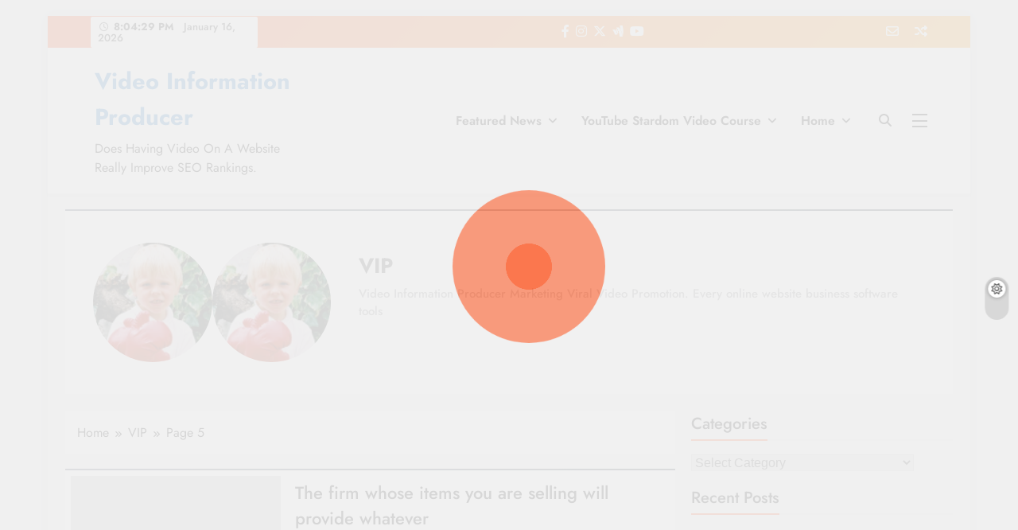

--- FILE ---
content_type: text/html; charset=UTF-8
request_url: https://videoinformationproducer.com/author/mainadmin/page/5/
body_size: 69887
content:
<!doctype html><html lang="en-US"><head><meta charset="UTF-8"><meta name="viewport" content="width=device-width, initial-scale=1"><link rel="profile" href="https://gmpg.org/xfn/11"><title>VIP &#8211; Page 5 &#8211; Video Information Producer</title><meta name='robots' content='max-image-preview:large' /><style>img:is([sizes="auto" i], [sizes^="auto," i]){contain-intrinsic-size:3000px 1500px}</style><link href='https://fonts.gstatic.com' crossorigin='anonymous' rel='preconnect' /><link rel="alternate" type="application/rss+xml" title="Video Information Producer &raquo; Feed" href="https://videoinformationproducer.com/feed/" /><link rel="alternate" type="application/rss+xml" title="Video Information Producer &raquo; Comments Feed" href="https://videoinformationproducer.com/comments/feed/" /><link rel="alternate" type="application/rss+xml" title="Video Information Producer &raquo; Posts by VIP Feed" href="https://videoinformationproducer.com/author/mainadmin/feed/" /><style>.lazyload,.lazyloading{max-width:100%}</style><link rel="preload" href="//videoinformationproducer.com/wp-content/uploads/vipercache/minified/90799b9dc8cdd82fe7be8fd4d6d59545/1768469023index.css" as="style" onload="this.onload=null;this.rel='stylesheet'" media="all" ><noscript><link rel="stylesheet" href="//videoinformationproducer.com/wp-content/uploads/vipercache/minified/90799b9dc8cdd82fe7be8fd4d6d59545/1768469023index.css"></noscript><style id='classic-theme-styles-inline-css'>.wp-block-button__link{color:#fff;background-color:#32373c;border-radius:9999px;box-shadow:none;text-decoration:none;padding:calc(.667em + 2px) calc(1.333em+2px);font-size:1.125em}.wp-block-file__button{background:#32373c;color:#fff;text-decoration:none}</style><style id='global-styles-inline-css'>:root{--wp--preset--aspect-ratio--square:1;--wp--preset--aspect-ratio--4-3:4/3;--wp--preset--aspect-ratio--3-4:3/4;--wp--preset--aspect-ratio--3-2:3/2;--wp--preset--aspect-ratio--2-3:2/3;--wp--preset--aspect-ratio--16-9:16/9;--wp--preset--aspect-ratio--9-16:9/16;--wp--preset--color--black:#000;--wp--preset--color--cyan-bluish-gray:#abb8c3;--wp--preset--color--white:#fff;--wp--preset--color--pale-pink:#f78da7;--wp--preset--color--vivid-red:#cf2e2e;--wp--preset--color--luminous-vivid-orange:#ff6900;--wp--preset--color--luminous-vivid-amber:#fcb900;--wp--preset--color--light-green-cyan:#7bdcb5;--wp--preset--color--vivid-green-cyan:#00d084;--wp--preset--color--pale-cyan-blue:#8ed1fc;--wp--preset--color--vivid-cyan-blue:#0693e3;--wp--preset--color--vivid-purple:#9b51e0;--wp--preset--gradient--vivid-cyan-blue-to-vivid-purple:linear-gradient(135deg,rgba(6,147,227,1) 0%,rgb(155,81,224) 100%);--wp--preset--gradient--light-green-cyan-to-vivid-green-cyan:linear-gradient(135deg,rgb(122,220,180) 0%,rgb(0,208,130) 100%);--wp--preset--gradient--luminous-vivid-amber-to-luminous-vivid-orange:linear-gradient(135deg,rgba(252,185,0,1) 0%,rgba(255,105,0,1) 100%);--wp--preset--gradient--luminous-vivid-orange-to-vivid-red:linear-gradient(135deg,rgba(255,105,0,1) 0%,rgb(207,46,46) 100%);--wp--preset--gradient--very-light-gray-to-cyan-bluish-gray:linear-gradient(135deg,rgb(238,238,238) 0%,rgb(169,184,195) 100%);--wp--preset--gradient--cool-to-warm-spectrum:linear-gradient(135deg,rgb(74,234,220) 0%,rgb(151,120,209) 20%,rgb(207,42,186) 40%,rgb(238,44,130) 60%,rgb(251,105,98) 80%,rgb(254,248,76) 100%);--wp--preset--gradient--blush-light-purple:linear-gradient(135deg,rgb(255,206,236) 0%,rgb(152,150,240) 100%);--wp--preset--gradient--blush-bordeaux:linear-gradient(135deg,rgb(254,205,165) 0%,rgb(254,45,45) 50%,rgb(107,0,62) 100%);--wp--preset--gradient--luminous-dusk:linear-gradient(135deg,rgb(255,203,112) 0%,rgb(199,81,192) 50%,rgb(65,88,208) 100%);--wp--preset--gradient--pale-ocean:linear-gradient(135deg,rgb(255,245,203) 0%,rgb(182,227,212) 50%,rgb(51,167,181) 100%);--wp--preset--gradient--electric-grass:linear-gradient(135deg,rgb(202,248,128) 0%,rgb(113,206,126) 100%);--wp--preset--gradient--midnight:linear-gradient(135deg,rgb(2,3,129) 0%,rgb(40,116,252) 100%);--wp--preset--font-size--small:13px;--wp--preset--font-size--medium:20px;--wp--preset--font-size--large:36px;--wp--preset--font-size--x-large:42px;--wp--preset--spacing--20:0.44rem;--wp--preset--spacing--30:0.67rem;--wp--preset--spacing--40:1rem;--wp--preset--spacing--50:1.5rem;--wp--preset--spacing--60:2.25rem;--wp--preset--spacing--70:3.38rem;--wp--preset--spacing--80:5.06rem;--wp--preset--shadow--natural:6px 6px 9px rgba(0, 0, 0, 0.2);--wp--preset--shadow--deep:12px 12px 50px rgba(0, 0, 0, 0.4);--wp--preset--shadow--sharp:6px 6px 0px rgba(0, 0, 0, 0.2);--wp--preset--shadow--outlined:6px 6px 0px -3px rgba(255, 255, 255, 1), 6px 6px rgba(0, 0, 0, 1);--wp--preset--shadow--crisp:6px 6px 0px rgba(0,0,0,1)}:where(.is-layout-flex){gap:0.5em}:where(.is-layout-grid){gap:0.5em}body .is-layout-flex{display:flex}.is-layout-flex{flex-wrap:wrap;align-items:center}.is-layout-flex>:is(*,div){margin:0}body .is-layout-grid{display:grid}.is-layout-grid>:is(*,div){margin:0}:where(.wp-block-columns.is-layout-flex){gap:2em}:where(.wp-block-columns.is-layout-grid){gap:2em}:where(.wp-block-post-template.is-layout-flex){gap:1.25em}:where(.wp-block-post-template.is-layout-grid){gap:1.25em}.has-black-color{color:var(--wp--preset--color--black) !important}.has-cyan-bluish-gray-color{color:var(--wp--preset--color--cyan-bluish-gray) !important}.has-white-color{color:var(--wp--preset--color--white) !important}.has-pale-pink-color{color:var(--wp--preset--color--pale-pink) !important}.has-vivid-red-color{color:var(--wp--preset--color--vivid-red) !important}.has-luminous-vivid-orange-color{color:var(--wp--preset--color--luminous-vivid-orange) !important}.has-luminous-vivid-amber-color{color:var(--wp--preset--color--luminous-vivid-amber) !important}.has-light-green-cyan-color{color:var(--wp--preset--color--light-green-cyan) !important}.has-vivid-green-cyan-color{color:var(--wp--preset--color--vivid-green-cyan) !important}.has-pale-cyan-blue-color{color:var(--wp--preset--color--pale-cyan-blue) !important}.has-vivid-cyan-blue-color{color:var(--wp--preset--color--vivid-cyan-blue) !important}.has-vivid-purple-color{color:var(--wp--preset--color--vivid-purple) !important}.has-black-background-color{background-color:var(--wp--preset--color--black) !important}.has-cyan-bluish-gray-background-color{background-color:var(--wp--preset--color--cyan-bluish-gray) !important}.has-white-background-color{background-color:var(--wp--preset--color--white) !important}.has-pale-pink-background-color{background-color:var(--wp--preset--color--pale-pink) !important}.has-vivid-red-background-color{background-color:var(--wp--preset--color--vivid-red) !important}.has-luminous-vivid-orange-background-color{background-color:var(--wp--preset--color--luminous-vivid-orange) !important}.has-luminous-vivid-amber-background-color{background-color:var(--wp--preset--color--luminous-vivid-amber) !important}.has-light-green-cyan-background-color{background-color:var(--wp--preset--color--light-green-cyan) !important}.has-vivid-green-cyan-background-color{background-color:var(--wp--preset--color--vivid-green-cyan) !important}.has-pale-cyan-blue-background-color{background-color:var(--wp--preset--color--pale-cyan-blue) !important}.has-vivid-cyan-blue-background-color{background-color:var(--wp--preset--color--vivid-cyan-blue) !important}.has-vivid-purple-background-color{background-color:var(--wp--preset--color--vivid-purple) !important}.has-black-border-color{border-color:var(--wp--preset--color--black) !important}.has-cyan-bluish-gray-border-color{border-color:var(--wp--preset--color--cyan-bluish-gray) !important}.has-white-border-color{border-color:var(--wp--preset--color--white) !important}.has-pale-pink-border-color{border-color:var(--wp--preset--color--pale-pink) !important}.has-vivid-red-border-color{border-color:var(--wp--preset--color--vivid-red) !important}.has-luminous-vivid-orange-border-color{border-color:var(--wp--preset--color--luminous-vivid-orange) !important}.has-luminous-vivid-amber-border-color{border-color:var(--wp--preset--color--luminous-vivid-amber) !important}.has-light-green-cyan-border-color{border-color:var(--wp--preset--color--light-green-cyan) !important}.has-vivid-green-cyan-border-color{border-color:var(--wp--preset--color--vivid-green-cyan) !important}.has-pale-cyan-blue-border-color{border-color:var(--wp--preset--color--pale-cyan-blue) !important}.has-vivid-cyan-blue-border-color{border-color:var(--wp--preset--color--vivid-cyan-blue) !important}.has-vivid-purple-border-color{border-color:var(--wp--preset--color--vivid-purple) !important}.has-vivid-cyan-blue-to-vivid-purple-gradient-background{background:var(--wp--preset--gradient--vivid-cyan-blue-to-vivid-purple) !important}.has-light-green-cyan-to-vivid-green-cyan-gradient-background{background:var(--wp--preset--gradient--light-green-cyan-to-vivid-green-cyan) !important}.has-luminous-vivid-amber-to-luminous-vivid-orange-gradient-background{background:var(--wp--preset--gradient--luminous-vivid-amber-to-luminous-vivid-orange) !important}.has-luminous-vivid-orange-to-vivid-red-gradient-background{background:var(--wp--preset--gradient--luminous-vivid-orange-to-vivid-red) !important}.has-very-light-gray-to-cyan-bluish-gray-gradient-background{background:var(--wp--preset--gradient--very-light-gray-to-cyan-bluish-gray) !important}.has-cool-to-warm-spectrum-gradient-background{background:var(--wp--preset--gradient--cool-to-warm-spectrum) !important}.has-blush-light-purple-gradient-background{background:var(--wp--preset--gradient--blush-light-purple) !important}.has-blush-bordeaux-gradient-background{background:var(--wp--preset--gradient--blush-bordeaux) !important}.has-luminous-dusk-gradient-background{background:var(--wp--preset--gradient--luminous-dusk) !important}.has-pale-ocean-gradient-background{background:var(--wp--preset--gradient--pale-ocean) !important}.has-electric-grass-gradient-background{background:var(--wp--preset--gradient--electric-grass) !important}.has-midnight-gradient-background{background:var(--wp--preset--gradient--midnight) !important}.has-small-font-size{font-size:var(--wp--preset--font-size--small) !important}.has-medium-font-size{font-size:var(--wp--preset--font-size--medium) !important}.has-large-font-size{font-size:var(--wp--preset--font-size--large) !important}.has-x-large-font-size{font-size:var(--wp--preset--font-size--x-large) !important}:where(.wp-block-post-template.is-layout-flex){gap:1.25em}:where(.wp-block-post-template.is-layout-grid){gap:1.25em}:where(.wp-block-columns.is-layout-flex){gap:2em}:where(.wp-block-columns.is-layout-grid){gap:2em}:root :where(.wp-block-pullquote){font-size:1.5em;line-height:1.6}</style><link rel="preload" href="//videoinformationproducer.com/wp-content/uploads/vipercache/minified/09d27f0159f7df8dab4abf785457d536/1768469023index.css" as="style" onload="this.onload=null;this.rel='stylesheet'" media="all" ><noscript><link rel="stylesheet" href="//videoinformationproducer.com/wp-content/uploads/vipercache/minified/09d27f0159f7df8dab4abf785457d536/1768469023index.css"></noscript><style id='digital-newspaper-style-inline-css'>body.digital_newspaper_font_typography{--digital-newspaper-global-preset-color-1:#FD4F18}body.digital_newspaper_font_typography{--digital-newspaper-global-preset-color-2:#27272a}body.digital_newspaper_font_typography{--digital-newspaper-global-preset-color-3:#ef4444}body.digital_newspaper_font_typography{--digital-newspaper-global-preset-color-4:#eab308}body.digital_newspaper_font_typography{--digital-newspaper-global-preset-color-5:#84cc16}body.digital_newspaper_font_typography{--digital-newspaper-global-preset-color-6:#22c55e}body.digital_newspaper_font_typography{--digital-newspaper-global-preset-color-7:#06b6d4}body.digital_newspaper_font_typography{--digital-newspaper-global-preset-color-8:#0284c7}body.digital_newspaper_font_typography{--digital-newspaper-global-preset-color-9:#6366f1}body.digital_newspaper_font_typography{--digital-newspaper-global-preset-color-10:#84cc16}body.digital_newspaper_font_typography{--digital-newspaper-global-preset-color-11:#a855f7}body.digital_newspaper_font_typography{--digital-newspaper-global-preset-color-12:#f43f5e}body.digital_newspaper_font_typography{--digital-newspaper-global-preset-gradient-color-1:linear-gradient( 135deg, #485563 10%, #29323c 100%)}body.digital_newspaper_font_typography{--digital-newspaper-global-preset-gradient-color-2:linear-gradient( 135deg, #FF512F 10%, #F09819 100%)}body.digital_newspaper_font_typography{--digital-newspaper-global-preset-gradient-color-3:linear-gradient( 135deg, #00416A 10%, #E4E5E6 100%)}body.digital_newspaper_font_typography{--digital-newspaper-global-preset-gradient-color-4:linear-gradient( 135deg, #CE9FFC 10%, #7367F0 100%)}body.digital_newspaper_font_typography{--digital-newspaper-global-preset-gradient-color-5:linear-gradient( 135deg, #90F7EC 10%, #32CCBC 100%)}body.digital_newspaper_font_typography{--digital-newspaper-global-preset-gradient-color-6:linear-gradient( 135deg, #81FBB8 10%, #28C76F 100%)}body.digital_newspaper_font_typography{--digital-newspaper-global-preset-gradient-color-7:linear-gradient( 135deg, #EB3349 10%, #F45C43 100%)}body.digital_newspaper_font_typography{--digital-newspaper-global-preset-gradient-color-8:linear-gradient( 135deg, #FFF720 10%, #3CD500 100%)}body.digital_newspaper_font_typography{--digital-newspaper-global-preset-gradient-color-9:linear-gradient( 135deg, #FF96F9 10%, #C32BAC 100%)}body.digital_newspaper_font_typography{--digital-newspaper-global-preset-gradient-color-10:linear-gradient( 135deg, #69FF97 10%, #00E4FF 100%)}body.digital_newspaper_font_typography{--digital-newspaper-global-preset-gradient-color-11:linear-gradient( 135deg, #3C8CE7 10%, #00EAFF 100%)}body.digital_newspaper_font_typography{--digital-newspaper-global-preset-gradient-color-12:linear-gradient( 135deg, #FF7AF5 10%, #513162 100%)}body.digital_newspaper_font_typography{--theme-block-top-border-color:linear-gradient( 135deg, #485563 10%, #29323c 100%)}.digital_newspaper_font_typography{--header-padding:15px}.digital_newspaper_font_typography{--header-padding-tablet:10px}.digital_newspaper_font_typography{--header-padding-smartphone:10px}.digital_newspaper_main_body .site-header.layout--default .top-header{background:linear-gradient(135deg,rgb(253,79,24) 10%,rgb(247,157,22) 100%)}.digital_newspaper_font_typography{--site-title-family:Jost}.digital_newspaper_font_typography{--site-title-weight:700}.digital_newspaper_font_typography{--site-title-texttransform:unset}.digital_newspaper_font_typography{--site-title-textdecoration:none}.digital_newspaper_font_typography{--site-title-size:29px}.digital_newspaper_font_typography{--site-title-size-tab:29px}.digital_newspaper_font_typography{--site-title-size-mobile:29px}.digital_newspaper_font_typography{--site-title-lineheight:45px}.digital_newspaper_font_typography{--site-title-lineheight-tab:42px}.digital_newspaper_font_typography{--site-title-lineheight-mobile:40px}.digital_newspaper_font_typography{--site-title-letterspacing:0px}.digital_newspaper_font_typography{--site-title-letterspacing-tab:0px}.digital_newspaper_font_typography{--site-title-letterspacing-mobile:0px}.digital_newspaper_font_typography{--block-title-family:Jost}.digital_newspaper_font_typography{--block-title-weight:500}.digital_newspaper_font_typography{--block-title-texttransform:unset}.digital_newspaper_font_typography{--block-title-textdecoration:none}.digital_newspaper_font_typography{--block-title-size:26px}.digital_newspaper_font_typography{--block-title-size-tab:26px}.digital_newspaper_font_typography{--block-title-size-mobile:25px}.digital_newspaper_font_typography{--block-title-lineheight:30px}.digital_newspaper_font_typography{--block-title-lineheight-tab:30px}.digital_newspaper_font_typography{--block-title-lineheight-mobile:30px}.digital_newspaper_font_typography{--block-title-letterspacing:0px}.digital_newspaper_font_typography{--block-title-letterspacing-tab:0px}.digital_newspaper_font_typography{--block-title-letterspacing-mobile:0px}.digital_newspaper_font_typography{--post-title-family:Jost}.digital_newspaper_font_typography{--post-title-weight:500}.digital_newspaper_font_typography{--post-title-texttransform:unset}.digital_newspaper_font_typography{--post-title-textdecoration:none}.digital_newspaper_font_typography{--post-title-size:22px}.digital_newspaper_font_typography{--post-title-size-tab:20px}.digital_newspaper_font_typography{--post-title-size-mobile:19px}.digital_newspaper_font_typography{--post-title-lineheight:27px}.digital_newspaper_font_typography{--post-title-lineheight-tab:27px}.digital_newspaper_font_typography{--post-title-lineheight-mobile:27px}.digital_newspaper_font_typography{--post-title-letterspacing:0px}.digital_newspaper_font_typography{--post-title-letterspacing-tab:0px}.digital_newspaper_font_typography{--post-title-letterspacing-mobile:0px}.digital_newspaper_font_typography{--meta-family:Jost}.digital_newspaper_font_typography{--meta-weight:500}.digital_newspaper_font_typography{--meta-texttransform:unset}.digital_newspaper_font_typography{--meta-textdecoration:none}.digital_newspaper_font_typography{--meta-size:14px}.digital_newspaper_font_typography{--meta-size-tab:14px}.digital_newspaper_font_typography{--meta-size-mobile:14px}.digital_newspaper_font_typography{--meta-lineheight:20px}.digital_newspaper_font_typography{--meta-lineheight-tab:20px}.digital_newspaper_font_typography{--meta-lineheight-mobile:20px}.digital_newspaper_font_typography{--meta-letterspacing:0px}.digital_newspaper_font_typography{--meta-letterspacing-tab:0px}.digital_newspaper_font_typography{--meta-letterspacing-mobile:0px}.digital_newspaper_font_typography{--content-family:Jost}.digital_newspaper_font_typography{--content-weight:400}.digital_newspaper_font_typography{--content-texttransform:unset}.digital_newspaper_font_typography{--content-textdecoration:none}.digital_newspaper_font_typography{--content-size:15px}.digital_newspaper_font_typography{--content-size-tab:15px}.digital_newspaper_font_typography{--content-size-mobile:15px}.digital_newspaper_font_typography{--content-lineheight:24px}.digital_newspaper_font_typography{--content-lineheight-tab:24px}.digital_newspaper_font_typography{--content-lineheight-mobile:24px}.digital_newspaper_font_typography{--content-letterspacing:0px}.digital_newspaper_font_typography{--content-letterspacing-tab:0px}.digital_newspaper_font_typography{--content-letterspacing-mobile:0px}.digital_newspaper_font_typography{--menu-family:Jost}.digital_newspaper_font_typography{--menu-weight:600}.digital_newspaper_font_typography{--menu-texttransform:unset}.digital_newspaper_font_typography{--menu-textdecoration:none}.digital_newspaper_font_typography{--menu-size:15px}.digital_newspaper_font_typography{--menu-size-tab:16px}.digital_newspaper_font_typography{--menu-size-mobile:16px}.digital_newspaper_font_typography{--menu-lineheight:24px}.digital_newspaper_font_typography{--menu-lineheight-tab:24px}.digital_newspaper_font_typography{--menu-lineheight-mobile:24px}.digital_newspaper_font_typography{--menu-letterspacing:0px}.digital_newspaper_font_typography{--menu-letterspacing-tab:0px}.digital_newspaper_font_typography{--menu-letterspacing-mobile:0px}.digital_newspaper_font_typography{--submenu-family:Jost}.digital_newspaper_font_typography{--submenu-weight:700}.digital_newspaper_font_typography{--submenu-texttransform:unset}.digital_newspaper_font_typography{--submenu-textdecoration:none}.digital_newspaper_font_typography{--submenu-size:15px}.digital_newspaper_font_typography{--submenu-size-tab:15px}.digital_newspaper_font_typography{--submenu-size-mobile:15px}.digital_newspaper_font_typography{--submenu-lineheight:24px}.digital_newspaper_font_typography{--submenu-lineheight-tab:24px}.digital_newspaper_font_typography{--submenu-lineheight-mobile:24px}.digital_newspaper_font_typography{--submenu-letterspacing:0px}.digital_newspaper_font_typography{--submenu-letterspacing-tab:0px}.digital_newspaper_font_typography{--submenu-letterspacing-mobile:0px}.digital_newspaper_font_typography{--single-title-family:Jost}.digital_newspaper_font_typography{--single-title-weight:700}.digital_newspaper_font_typography{--single-title-texttransform:unset}.digital_newspaper_font_typography{--single-title-textdecoration:none}.digital_newspaper_font_typography{--single-title-size:34px}.digital_newspaper_font_typography{--single-title-size-tab:32px}.digital_newspaper_font_typography{--single-title-size-mobile:30px}.digital_newspaper_font_typography{--single-title-lineheight:40px}.digital_newspaper_font_typography{--single-title-lineheight-tab:40px}.digital_newspaper_font_typography{--single-title-lineheight-mobile:35px}.digital_newspaper_font_typography{--single-title-letterspacing:0px}.digital_newspaper_font_typography{--single-title-letterspacing-tab:0px}.digital_newspaper_font_typography{--single-title-letterspacing-mobile:0px}.digital_newspaper_font_typography{--single-meta-family:Jost}.digital_newspaper_font_typography{--single-meta-weight:500}.digital_newspaper_font_typography{--single-meta-texttransform:unset}.digital_newspaper_font_typography{--single-meta-textdecoration:none}.digital_newspaper_font_typography{--single-meta-size:14px}.digital_newspaper_font_typography{--single-meta-size-tab:14px}.digital_newspaper_font_typography{--single-meta-size-mobile:13px}.digital_newspaper_font_typography{--single-meta-lineheight:22px}.digital_newspaper_font_typography{--single-meta-lineheight-tab:22px}.digital_newspaper_font_typography{--single-meta-lineheight-mobile:22px}.digital_newspaper_font_typography{--single-meta-letterspacing:0px}.digital_newspaper_font_typography{--single-meta-letterspacing-tab:0px}.digital_newspaper_font_typography{--single-meta-letterspacing-mobile:0px}.digital_newspaper_font_typography{--single-content-family:Jost}.digital_newspaper_font_typography{--single-content-weight:400}.digital_newspaper_font_typography{--single-content-texttransform:unset}.digital_newspaper_font_typography{--single-content-textdecoration:none}.digital_newspaper_font_typography{--single-content-size:17px}.digital_newspaper_font_typography{--single-content-size-tab:16px}.digital_newspaper_font_typography{--single-content-size-mobile:16px}.digital_newspaper_font_typography{--single-content-lineheight:27px}.digital_newspaper_font_typography{--single-content-lineheight-tab:22px}.digital_newspaper_font_typography{--single-content-lineheight-mobile:22px}.digital_newspaper_font_typography{--single-content-letterspacing:0px}.digital_newspaper_font_typography{--single-content-letterspacing-tab:0px}.digital_newspaper_font_typography{--single-content-letterspacing-mobile:0px}body .site-branding img.custom-logo{width:150px}@media(max-width: 940px){body .site-branding img.custom-logo{width:200px}}@media(max-width: 610px){body .site-branding img.custom-logo{width:200px}}.digital_newspaper_main_body{--site-bk-color:#F0F1F2}body.digital_newspaper_font_typography{--digital-newspaper-animation-object-color:#FD4F18}@media(max-width: 610px){.ads-banner{display:block}}@media(max-width: 610px){body #digital-newspaper-scroll-to-top.show{display:none}}body.digital_newspaper_main_body{--theme-color-red:#FD4F18}body.digital_newspaper_dark_mode{--theme-color-red:#FD4F18}body .post-categories .cat-item.cat-4528{background-color:#333}body .post-categories .cat-item.cat-4528:hover{background-color:#FD4F18}body .digital-newspaper-category-no-bk .post-categories .cat-item.cat-4528 a{color:#333}body .digital-newspaper-category-no-bk .post-categories .cat-item.cat-4528 a:hover{color:#FD4F18}body .post-categories .cat-item.cat-4416{background-color:#333}body .post-categories .cat-item.cat-4416:hover{background-color:#FD4F18}body .digital-newspaper-category-no-bk .post-categories .cat-item.cat-4416 a{color:#333}body .digital-newspaper-category-no-bk .post-categories .cat-item.cat-4416 a:hover{color:#FD4F18}body .post-categories .cat-item.cat-2{background-color:#333}body .post-categories .cat-item.cat-2:hover{background-color:#FD4F18}body .digital-newspaper-category-no-bk .post-categories .cat-item.cat-2 a{color:#333}body .digital-newspaper-category-no-bk .post-categories .cat-item.cat-2 a:hover{color:#FD4F18}body .post-categories .cat-item.cat-4{background-color:#333}body .post-categories .cat-item.cat-4:hover{background-color:#FD4F18}body .digital-newspaper-category-no-bk .post-categories .cat-item.cat-4 a{color:#333}body .digital-newspaper-category-no-bk .post-categories .cat-item.cat-4 a:hover{color:#FD4F18}body .post-categories .cat-item.cat-313{background-color:#333}body .post-categories .cat-item.cat-313:hover{background-color:#FD4F18}body .digital-newspaper-category-no-bk .post-categories .cat-item.cat-313 a{color:#333}body .digital-newspaper-category-no-bk .post-categories .cat-item.cat-313 a:hover{color:#FD4F18}body .post-categories .cat-item.cat-1541{background-color:#333}body .post-categories .cat-item.cat-1541:hover{background-color:#FD4F18}body .digital-newspaper-category-no-bk .post-categories .cat-item.cat-1541 a{color:#333}body .digital-newspaper-category-no-bk .post-categories .cat-item.cat-1541 a:hover{color:#FD4F18}body .post-categories .cat-item.cat-3{background-color:#333}body .post-categories .cat-item.cat-3:hover{background-color:#FD4F18}body .digital-newspaper-category-no-bk .post-categories .cat-item.cat-3 a{color:#333}body .digital-newspaper-category-no-bk .post-categories .cat-item.cat-3 a:hover{color:#FD4F18}body .post-categories .cat-item.cat-4437{background-color:#333}body .post-categories .cat-item.cat-4437:hover{background-color:#FD4F18}body .digital-newspaper-category-no-bk .post-categories .cat-item.cat-4437 a{color:#333}body .digital-newspaper-category-no-bk .post-categories .cat-item.cat-4437 a:hover{color:#FD4F18}body .post-categories .cat-item.cat-1{background-color:#333}body .post-categories .cat-item.cat-1:hover{background-color:#FD4F18}body .digital-newspaper-category-no-bk .post-categories .cat-item.cat-1 a{color:#333}body .digital-newspaper-category-no-bk .post-categories .cat-item.cat-1 a:hover{color:#FD4F18}body .post-categories .cat-item.cat-517{background-color:#333}body .post-categories .cat-item.cat-517:hover{background-color:#FD4F18}body .digital-newspaper-category-no-bk .post-categories .cat-item.cat-517 a{color:#333}body .digital-newspaper-category-no-bk .post-categories .cat-item.cat-517 a:hover{color:#FD4F18}body .post-categories .cat-item.cat-594{background-color:#333}body .post-categories .cat-item.cat-594:hover{background-color:#FD4F18}body .digital-newspaper-category-no-bk .post-categories .cat-item.cat-594 a{color:#333}body .digital-newspaper-category-no-bk .post-categories .cat-item.cat-594 a:hover{color:#FD4F18}body .post-categories .cat-item.cat-1649{background-color:#333}body .post-categories .cat-item.cat-1649:hover{background-color:#FD4F18}body .digital-newspaper-category-no-bk .post-categories .cat-item.cat-1649 a{color:#333}body .digital-newspaper-category-no-bk .post-categories .cat-item.cat-1649 a:hover{color:#FD4F18}body .post-categories .cat-item.cat-812{background-color:#333}body .post-categories .cat-item.cat-812:hover{background-color:#FD4F18}body .digital-newspaper-category-no-bk .post-categories .cat-item.cat-812 a{color:#333}body .digital-newspaper-category-no-bk .post-categories .cat-item.cat-812 a:hover{color:#FD4F18}body .post-categories .cat-item.cat-6{background-color:#333}body .post-categories .cat-item.cat-6:hover{background-color:#FD4F18}body .digital-newspaper-category-no-bk .post-categories .cat-item.cat-6 a{color:#333}body .digital-newspaper-category-no-bk .post-categories .cat-item.cat-6 a:hover{color:#FD4F18}body .post-categories .cat-item.cat-4508{background-color:#333}body .post-categories .cat-item.cat-4508:hover{background-color:#FD4F18}body .digital-newspaper-category-no-bk .post-categories .cat-item.cat-4508 a{color:#333}body .digital-newspaper-category-no-bk .post-categories .cat-item.cat-4508 a:hover{color:#FD4F18}body .post-categories .cat-item.cat-288{background-color:#333}body .post-categories .cat-item.cat-288:hover{background-color:#FD4F18}body .digital-newspaper-category-no-bk .post-categories .cat-item.cat-288 a{color:#333}body .digital-newspaper-category-no-bk .post-categories .cat-item.cat-288 a:hover{color:#FD4F18}body .post-categories .cat-item.cat-2993{background-color:#333}body .post-categories .cat-item.cat-2993:hover{background-color:#FD4F18}body .digital-newspaper-category-no-bk .post-categories .cat-item.cat-2993 a{color:#333}body .digital-newspaper-category-no-bk .post-categories .cat-item.cat-2993 a:hover{color:#FD4F18}body .post-categories .cat-item.cat-5{background-color:#333}body .post-categories .cat-item.cat-5:hover{background-color:#FD4F18}body .digital-newspaper-category-no-bk .post-categories .cat-item.cat-5 a{color:#333}body .digital-newspaper-category-no-bk .post-categories .cat-item.cat-5 a:hover{color:#FD4F18}</style><link rel="preload" href="//videoinformationproducer.com/wp-content/uploads/vipercache/minified/52de7b2a2686e64b0faae3f34fb8448e/1768469023index.css" as="style" onload="this.onload=null;this.rel='stylesheet'" media="all" ><noscript><link rel="stylesheet" href="//videoinformationproducer.com/wp-content/uploads/vipercache/minified/52de7b2a2686e64b0faae3f34fb8448e/1768469023index.css"></noscript> <script src="https://videoinformationproducer.com/wp-includes/js/jquery/jquery.min.js" id="jquery-core-js"></script> <script src='//videoinformationproducer.com/wp-content/uploads/vipercache/minified/9e8e618cdc20e2dbad1c5c702385a8d6/1768469023index.js' type="text/javascript" defer></script> 
 <script id="wpoptimiser-jquery-lazy-js-after">jQuery(document).ready(function(){jQuery("img[data-wpopti-lazyimg-src]").lazy({attribute:"data-wpopti-lazyimg-src"});});</script> <link rel="https://api.w.org/" href="https://videoinformationproducer.com/wp-json/" /><link rel="alternate" title="JSON" type="application/json" href="https://videoinformationproducer.com/wp-json/wp/v2/users/1" /><link rel="EditURI" type="application/rsd+xml" title="RSD" href="https://videoinformationproducer.com/xmlrpc.php?rsd" /><meta name="generator" content="WordPress 6.8.3" /><meta name="google-site-verification" content="H3iHVRj-1e0zileJJxrNoWzuL5PIewBaFmCxZZQyE-4" /><meta name="google-site-verification" content="S4F53J5hrg_m5OCr2JI3g045cMxjzhASt1OmAbwi_Ps" /> <script>document.documentElement.className=document.documentElement.className.replace('no-js','js');</script> <style>.no-js img.lazyload{display:none}figure.wp-block-image img.lazyloading{min-width:150px}.lazyload,.lazyloading{--smush-placeholder-width:100px;--smush-placeholder-aspect-ratio:1/1;width:var(--smush-image-width, var(--smush-placeholder-width)) !important;aspect-ratio:var(--smush-image-aspect-ratio, var(--smush-placeholder-aspect-ratio)) !important}.lazyload,.lazyloading{opacity:0}.lazyloaded{opacity:1;transition:opacity 400ms;transition-delay:0ms}</style><style type="text/css">header .site-title a, header .site-title a:after{color:#1e73be}header .site-title a:hover{color:#1e73be}.site-description{color:#000}</style></head><body class="archive paged author author-mainadmin author-1 paged-5 author-paged-5 wp-theme-digital-newspaper hfeed digital-newspaper-title-four digital-newspaper-image-hover--effect-six digital-newspaper-post-blocks-hover--effect-one site-boxed--layout digital_newspaper_site_block_border_top digital_newspaper_main_body digital_newspaper_font_typography header-width--full-width block-title--layout-four search-popup--style-three post-layout--one right-sidebar background-animation--none global-content-layout--boxed--layout" itemtype='https://schema.org/Blog' itemscope='itemscope'><div id="page" class="site"><a class="skip-link screen-reader-text" href="#primary">Skip to content</a><div class="digital_newspaper_ovelay_div"></div><div class="digital_newspaper_loading_box"><div class="box"><div class="loader-8"></div></div></div><header id="masthead" class="site-header layout--default layout--three"><div class="top-header"><div class="digital-newspaper-container"><div class="row"> <div class="top-date-time"> <div class="top-date-time-inner"> <span class="time"></span> <span class="date">January 16, 2026</span> </div> </div> <div class="social-icons-wrap"> <div class="social-icons"><a class="social-icon" href="" target="_blank"><i class="fab fa-facebook-f"></i></a><a class="social-icon" href="" target="_blank"><i class="fab fa-instagram"></i></a><a class="social-icon" href="" target="_blank"><i class="fa-brands fa-x-twitter"></i></a><a class="social-icon" href="" target="_blank"><i class="fab fa-google-wallet"></i></a><a class="social-icon" href="" target="_blank"><i class="fab fa-youtube"></i></a></div> </div> <div class="top-header-nrn-button-wrap"> <div class="newsletter-element" title="Newsletter"> <a href="" target="_blank" data-popup="redirect"> <span class="title-icon"><i class="far fa-envelope"></i></span><span class="title-text">Newsletter</span> </a> </div> <div class="random-news-element" title="Random News"> <a href="https://videoinformationproducer.com/try-this-easy-youtube-channel-to-make-money-online-fast-in-2023/" target="_blank"> <span class="title-icon"><i class="fas fa-random"></i></span><span class="title-text">Random News</span> </a> </div> </div></div></div></div> <div class="main-header"> <div class="site-branding-section"> <div class="digital-newspaper-container"> <div class="row"> <div class="site-branding"> <p class="site-title"><a href="https://videoinformationproducer.com/" rel="home">Video Information Producer</a></p> <p class="site-description">Does Having Video On A Website Really Improve SEO Rankings.</p> </div> <div class="header-smh-button-wrap menu-section"> <nav id="site-navigation" class="main-navigation hover-effect--none"> <button class="menu-toggle" aria-controls="primary-menu" aria-expanded="false"> <div id="digital_newspaper_menu_burger"> <span></span> <span></span> <span></span> </div> <span class="menu_txt">Menu</span></button> <div class="menu-menu-1-container"><ul id="header-menu" class="menu"><li id="menu-item-2226" class="menu-item menu-item-type-post_type menu-item-object-page menu-item-has-children menu-item-2226"><a href="https://videoinformationproducer.com/featured-news/">Featured News</a><ul class="sub-menu"><li id="menu-item-2227" class="menu-item menu-item-type-post_type menu-item-object-page menu-item-2227"><a href="https://videoinformationproducer.com/keywords-mistakes-you-may-be-making/">Keywords Mistakes You May Be Making</a></li></ul></li><li id="menu-item-2228" class="menu-item menu-item-type-post_type menu-item-object-page menu-item-has-children menu-item-2228"><a href="https://videoinformationproducer.com/youtube-stardom-video-course/">YouTube Stardom Video Course</a><ul class="sub-menu"><li id="menu-item-2236" class="menu-item menu-item-type-post_type menu-item-object-page menu-item-2236"><a href="https://videoinformationproducer.com/home/vip-videoinformationproducer-dot-com/">VIP videoinformationproducer dot com</a></li></ul></li><li id="menu-item-2234" class="menu-item menu-item-type-post_type menu-item-object-page menu-item-has-children menu-item-2234"><a href="https://videoinformationproducer.com/home/">Home</a><ul class="sub-menu"><li id="menu-item-2232" class="menu-item menu-item-type-post_type menu-item-object-page menu-item-2232"><a href="https://videoinformationproducer.com/privacy-policy-3/">Privacy Policy</a></li><li id="menu-item-2231" class="menu-item menu-item-type-post_type menu-item-object-page menu-item-2231"><a href="https://videoinformationproducer.com/dmca/">DMCA</a></li><li id="menu-item-2675" class="menu-item menu-item-type-post_type menu-item-object-page menu-item-2675"><a href="https://videoinformationproducer.com/how-to-get-support/">How To Get Support</a></li></ul></li></ul></div> </nav> <div class="search-wrap"> <button class="search-trigger"> <i class="fas fa-search"></i> </button> <div class="search-form-wrap hide"> <form role="search" method="get" class="search-form" action="https://videoinformationproducer.com/"><label><span class="screen-reader-text">Search for:</span><input type="search" class="search-field" placeholder="Search &hellip;" value="" name="s" /></label><input type="submit" class="search-submit" value="Search" /></form> </div> <div class="search_close_btn hide"><i class="fas fa-times"></i></div> </div> <div class="sidebar-toggle-wrap"> <a class="sidebar-toggle-trigger" href="javascript:void(0);"> <div class="digital_newspaper_sidetoggle_menu_burger"> <span></span> <span></span> <span></span> </div> </a> <div class="sidebar-toggle hide"> <span class="sidebar-toggle-close"><i class="fas fa-times"></i></span> <div class="digital-newspaper-container"> <div class="row"> </div> </div> </div> </div> <div class="blaze-switcher-button"> <div class="blaze-switcher-button-inner-left"></div> <div class="blaze-switcher-button-inner"></div> </div> </div> </div> </div> </div> </div> </header> <div class="after-header header-layout-banner-two ticker-news-section--boxed--layout"> <div class="digital-newspaper-container"> <div class="row"> </div> </div> </div> <div id="theme-content"> <div class="ticker-news-section--boxed--layout"> <div class="digital-newspaper-container digital-newspaper-author-section"> <div class="row"> <img data-wpopti-lazyimg-src="https://videoinformationproducer.com/wp-content/wphb-cache/gravatar/c6c/c6cdcac64a847ef164a4f90f7f64479fx125.jpg" alt class="avatar avatar-125 photo" height="125" width="125" data-srcset="https://videoinformationproducer.com/wp-content/wphb-cache/gravatar/c6c/c6cdcac64a847ef164a4f90f7f64479fx250.jpg 2x"><img alt='' src='https://videoinformationproducer.com/wp-content/wphb-cache/gravatar/c6c/c6cdcac64a847ef164a4f90f7f64479fx125.jpg' class='avatar avatar-125 photo' height='125' width='125' loading='lazy' /> <div class="author-content"> <h2 class="author-name">VIP</h2> <p class="author-desc">Video Information Producer Marketing Viral Video Promotion. Every online website business software tools</p> </div> </div> </div> </div> <main id="primary" class="site-main width-boxed--layout"><div class="digital-newspaper-container"><div class="row"><div class="secondary-left-sidebar"></div><div class="primary-content"> <div class="digital-newspaper-breadcrumb-wrap"> <div role="navigation" aria-label="Breadcrumbs" class="breadcrumb-trail breadcrumbs" itemprop="breadcrumb"><ul class="trail-items" itemscope itemtype="http://schema.org/BreadcrumbList"><meta name="numberOfItems" content="3" /><meta name="itemListOrder" content="Ascending" /><li itemprop="itemListElement" itemscope itemtype="http://schema.org/ListItem" class="trail-item trail-begin"><a href="https://videoinformationproducer.com/" rel="home" itemprop="item"><span itemprop="name">Home</span></a><meta itemprop="position" content="1" /></li><li itemprop="itemListElement" itemscope itemtype="http://schema.org/ListItem" class="trail-item"><a href="https://videoinformationproducer.com/author/mainadmin/" itemprop="item"><span itemprop="name">VIP</span></a><meta itemprop="position" content="2" /></li><li itemprop="itemListElement" itemscope itemtype="http://schema.org/ListItem" class="trail-item trail-end"><span data-url="" itemprop="item"><span itemprop="name">Page 5</span></span><meta itemprop="position" content="3" /></li></ul></div> </div> <header class="page-header"></header><div class="post-inner-wrapper news-list-wrap"><article id="post-456" class="post post-456 type-post status-publish format-standard hentry"> <div class="blaze_box_wrap"> <figure class="post-thumb-wrap no-feat-img"> <a href="https://videoinformationproducer.com/the-firm-whose-items-you-are-selling-will-provide-whatever/" title="The firm whose items you are selling will provide whatever"> </a> <ul class="post-categories"></ul> </figure> <div class="post-element"> <h2 class="post-title"><a href="https://videoinformationproducer.com/the-firm-whose-items-you-are-selling-will-provide-whatever/" title="The firm whose items you are selling will provide whatever">The firm whose items you are selling will provide whatever</a></h2> <div class="post-meta"> <span class="byline"> <span class="author vcard"><a class="url fn n author_name" href="https://videoinformationproducer.com/author/mainadmin/">VIP</a></span></span><span class="post-date posted-on published"><a href="https://videoinformationproducer.com/the-firm-whose-items-you-are-selling-will-provide-whatever/" rel="bookmark"><time class="entry-date published" datetime="2020-01-09T04:00:24+00:00">6 years ago</time><time class="updated" datetime="2020-02-01T14:36:09+00:00">6 years ago</time></a></span><span class="post-comment">0</span><span class="read-time">1 mins</span> </div> <div class="post-excerpt"></p><p>If This Then That, also known as IFTTT Ever have one of those days where you proposal, man it would be first-class to have a individual assistant. That is the app for you. It automates virtually any venture in your everyday lifestyles and simply makes you so much extra efficient. It&#8217;s referred to as IFTTT better referred to as If This Then That. You&#8217;ll have heard of it, there a ton, countless numbers of distinct functions for this app and one-of-a-kind explanations to use it, each in my view and professionally. However in these days i&#8217;ll focus on the top</p><p></div> <a class="post-link-button" href="https://videoinformationproducer.com/the-firm-whose-items-you-are-selling-will-provide-whatever/">Read More<i class="fas fa-caret-right"></i></a> </div> </div></article><article id="post-449" class="post post-449 type-post status-publish format-standard has-post-thumbnail hentry tag-compensation-plan tag-direct-referrals tag-joel-therien tag-life-changing tag-lifestyle-membership-review tag-marketing-tools tag-minute-workout tag-money-online tag-online-business-opportunity tag-passive-income-online tag-social-media-marketing tag-social-media-marketing-strategies tag-wellness-membership"> <div class="blaze_box_wrap"> <figure class="post-thumb-wrap "> <a href="https://videoinformationproducer.com/to-produce-an-e-book-a-person-will-certainly-require-electronic-book-software/" title="To produce an e-book a person will certainly require electronic book software"> </a> <ul class="post-categories"></ul> </figure> <div class="post-element"> <h2 class="post-title"><a href="https://videoinformationproducer.com/to-produce-an-e-book-a-person-will-certainly-require-electronic-book-software/" title="To produce an e-book a person will certainly require electronic book software">To produce an e-book a person will certainly require electronic book software</a></h2> <div class="post-meta"> <span class="byline"> <span class="author vcard"><a class="url fn n author_name" href="https://videoinformationproducer.com/author/mainadmin/">VIP</a></span></span><span class="post-date posted-on published"><a href="https://videoinformationproducer.com/to-produce-an-e-book-a-person-will-certainly-require-electronic-book-software/" rel="bookmark"><time class="entry-date published" datetime="2020-01-06T16:00:21+00:00">6 years ago</time><time class="updated" datetime="2020-02-01T14:36:33+00:00">6 years ago</time></a></span><span class="post-comment">0</span><span class="read-time">1 mins</span> </div> <div class="post-excerpt"></p><p>hey guys differencing here on behalf of myself and john thornhill i&#8217;d like to welcome you to the niche marketing kit massive christmas blowout this is your chance to grab the biggest and best internet marketing complete toolkit package for a fraction of the cost basically what we&#8217;ve done here is devised a complete niche package of internet morning flicks that have personally helped us to succeed this year this is not some random package of products that may or may not help you succeed online all of these products have played a big part in our own successes</p><p></div> <a class="post-link-button" href="https://videoinformationproducer.com/to-produce-an-e-book-a-person-will-certainly-require-electronic-book-software/">Read More<i class="fas fa-caret-right"></i></a> </div> </div></article><article id="post-447" class="post post-447 type-post status-publish format-standard hentry"> <div class="blaze_box_wrap"> <figure class="post-thumb-wrap no-feat-img"> <a href="https://videoinformationproducer.com/sadly-a-great-deal-of-people-dont-check-out-because/" title="Sadly a great deal of people don&#8217;t check out because"> </a> <ul class="post-categories"></ul> </figure> <div class="post-element"> <h2 class="post-title"><a href="https://videoinformationproducer.com/sadly-a-great-deal-of-people-dont-check-out-because/" title="Sadly a great deal of people don&#8217;t check out because">Sadly a great deal of people don&#8217;t check out because</a></h2> <div class="post-meta"> <span class="byline"> <span class="author vcard"><a class="url fn n author_name" href="https://videoinformationproducer.com/author/mainadmin/">VIP</a></span></span><span class="post-date posted-on published"><a href="https://videoinformationproducer.com/sadly-a-great-deal-of-people-dont-check-out-because/" rel="bookmark"><time class="entry-date published" datetime="2020-01-06T04:00:59+00:00">6 years ago</time><time class="updated" datetime="2020-02-01T14:36:46+00:00">6 years ago</time></a></span><span class="post-comment">0</span><span class="read-time">1 mins</span> </div> <div class="post-excerpt"></p><p>hey guys differencing here on behalf of myself and john thornhill i&#8217;d like to welcome you to the niche marketing kit massive christmas blowout this is your chance to grab the biggest and best internet marketing complete toolkit package for a fraction of the cost basically what we&#8217;ve done here is devised a complete niche package of internet morning flicks that have personally helped us to succeed this year this is not some random package of products that may or may not help you succeed online all of these products have played a big part in our own successes</p><p></div> <a class="post-link-button" href="https://videoinformationproducer.com/sadly-a-great-deal-of-people-dont-check-out-because/">Read More<i class="fas fa-caret-right"></i></a> </div> </div></article><article id="post-431" class="post post-431 type-post status-publish format-standard has-post-thumbnail hentry category-facebook-posts tag-free-solution tag-head tag-head-of-state tag-human-interest tag-mind tag-prime-entertainment-snap-digital-camera tag-psychology tag-quick-self-self-confidence-enhances tag-self tag-self-confidence"> <div class="blaze_box_wrap"> <figure class="post-thumb-wrap "> <a href="https://videoinformationproducer.com/what-is-passive-earnings/" title="What is passive earnings"> </a> <ul class="post-categories"><li class="cat-item cat-313"><a href="https://videoinformationproducer.com/category/facebook-posts/" rel="category tag">FaceBook Posts</a></li></ul> </figure> <div class="post-element"> <h2 class="post-title"><a href="https://videoinformationproducer.com/what-is-passive-earnings/" title="What is passive earnings">What is passive earnings</a></h2> <div class="post-meta"> <span class="byline"> <span class="author vcard"><a class="url fn n author_name" href="https://videoinformationproducer.com/author/mainadmin/">VIP</a></span></span><span class="post-date posted-on published"><a href="https://videoinformationproducer.com/what-is-passive-earnings/" rel="bookmark"><time class="entry-date published" datetime="2019-12-25T11:00:11+00:00">6 years ago</time><time class="updated" datetime="2020-02-01T14:37:10+00:00">6 years ago</time></a></span><span class="post-comment">0</span><span class="read-time">1 mins</span> </div> <div class="post-excerpt"></p><p>Just how to Discover That Hyperlinks To Your Blog site As Well As Why You Required To Know Every site has a variety of web links. These can be categorized in various methods, such as type of web content that might be message or photo or video clip. Hyperlinks can likewise be classified based on the objective they offer. There are 4 kinds of web links in the context of objective. These are inner as well as exterior, inbound and also outbound. The last 2 are additionally called incoming and also outgoing web links. Interior as well as outside web</p><p></div> <a class="post-link-button" href="https://videoinformationproducer.com/what-is-passive-earnings/">Read More<i class="fas fa-caret-right"></i></a> </div> </div></article><article id="post-423" class="post post-423 type-post status-publish format-standard hentry"> <div class="blaze_box_wrap"> <figure class="post-thumb-wrap no-feat-img"> <a href="https://videoinformationproducer.com/the-firm-whose-products-you-are-offering/" title="The firm whose products you are offering"> </a> <ul class="post-categories"></ul> </figure> <div class="post-element"> <h2 class="post-title"><a href="https://videoinformationproducer.com/the-firm-whose-products-you-are-offering/" title="The firm whose products you are offering">The firm whose products you are offering</a></h2> <div class="post-meta"> <span class="byline"> <span class="author vcard"><a class="url fn n author_name" href="https://videoinformationproducer.com/author/mainadmin/">VIP</a></span></span><span class="post-date posted-on published"><a href="https://videoinformationproducer.com/the-firm-whose-products-you-are-offering/" rel="bookmark"><time class="entry-date published" datetime="2019-12-17T01:00:43+00:00">6 years ago</time><time class="updated" datetime="2020-02-01T14:38:04+00:00">6 years ago</time></a></span><span class="post-comment">0</span><span class="read-time">1 mins</span> </div> <div class="post-excerpt"></p><p>Not the one and only but one of the most important build back links ? &#8211; Yep. &#8211; in order that helps your search engine optimization, increases the traffic, which is what this video is ready. &#8211; that&#8217;s ideal given that that ties into SEO. Getting extra traffic to your web page, it approach appearing on search engines like google. So should you aren&#8217;t even appearing on the first web page, your in actual fact lifeless. No person goes past the first search page of google, or any of the search engines. So that you ought to work on your</p><p></div> <a class="post-link-button" href="https://videoinformationproducer.com/the-firm-whose-products-you-are-offering/">Read More<i class="fas fa-caret-right"></i></a> </div> </div></article><article id="post-411" class="post post-411 type-post status-publish format-standard hentry"> <div class="blaze_box_wrap"> <figure class="post-thumb-wrap no-feat-img"> <a href="https://videoinformationproducer.com/what-is-passive-revenue/" title="What is passive revenue"> </a> <ul class="post-categories"></ul> </figure> <div class="post-element"> <h2 class="post-title"><a href="https://videoinformationproducer.com/what-is-passive-revenue/" title="What is passive revenue">What is passive revenue</a></h2> <div class="post-meta"> <span class="byline"> <span class="author vcard"><a class="url fn n author_name" href="https://videoinformationproducer.com/author/mainadmin/">VIP</a></span></span><span class="post-date posted-on published"><a href="https://videoinformationproducer.com/what-is-passive-revenue/" rel="bookmark"><time class="entry-date published" datetime="2019-12-13T07:02:05+00:00">6 years ago</time><time class="updated" datetime="2019-12-13T07:02:08+00:00">6 years ago</time></a></span><span class="post-comment">0</span><span class="read-time">1 mins</span> </div> <div class="post-excerpt"></p><p>Technological Know How As Einstein probably would say, &#8220;anybody that has in no way made a online marketing mistake, has no longer tried whatever a new Shiny Object.&#8221; But but I say it like this I&#8217;m always interested in the latest marketing automation tactics researching marketing online tactics products and any up to date information related to how to create promote websites website linking to gain exposure in all the major search engines I&#8217;m a dedicated &#8220;Shiny Object Syndrome&#8221; fan on a daily basis I&#8217;m also up to date with the latest video creation software tactics and technological know how</p><p></div> <a class="post-link-button" href="https://videoinformationproducer.com/what-is-passive-revenue/">Read More<i class="fas fa-caret-right"></i></a> </div> </div></article><article id="post-409" class="post post-409 type-post status-publish format-standard hentry"> <div class="blaze_box_wrap"> <figure class="post-thumb-wrap no-feat-img"> <a href="https://videoinformationproducer.com/verdict-everybody-intends-to-find-out-a-generate-easy-earnings/" title="Verdict Everybody intends to find out a generate easy earnings"> </a> <ul class="post-categories"></ul> </figure> <div class="post-element"> <h2 class="post-title"><a href="https://videoinformationproducer.com/verdict-everybody-intends-to-find-out-a-generate-easy-earnings/" title="Verdict Everybody intends to find out a generate easy earnings">Verdict Everybody intends to find out a generate easy earnings</a></h2> <div class="post-meta"> <span class="byline"> <span class="author vcard"><a class="url fn n author_name" href="https://videoinformationproducer.com/author/mainadmin/">VIP</a></span></span><span class="post-date posted-on published"><a href="https://videoinformationproducer.com/verdict-everybody-intends-to-find-out-a-generate-easy-earnings/" rel="bookmark"><time class="entry-date published" datetime="2019-12-13T03:01:16+00:00">6 years ago</time><time class="updated" datetime="2020-02-01T14:38:56+00:00">6 years ago</time></a></span><span class="post-comment">0</span><span class="read-time">1 mins</span> </div> <div class="post-excerpt"></p><p>Technological Know How As Einstein probably would say, &#8220;anybody that has in no way made a online marketing mistake, has no longer tried whatever a new Shiny Object.&#8221; But but I say it like this I&#8217;m always interested in the latest marketing automation tactics researching marketing online tactics products and any up to date information related to how to create promote websites website linking to gain exposure in all the major search engines I&#8217;m a dedicated &#8220;Shiny Object Syndrome&#8221; fan on a daily basis I&#8217;m also up to date with the latest video creation software tactics and technological know how</p><p></div> <a class="post-link-button" href="https://videoinformationproducer.com/verdict-everybody-intends-to-find-out-a-generate-easy-earnings/">Read More<i class="fas fa-caret-right"></i></a> </div> </div></article><article id="post-407" class="post post-407 type-post status-publish format-standard hentry"> <div class="blaze_box_wrap"> <figure class="post-thumb-wrap no-feat-img"> <a href="https://videoinformationproducer.com/it-can-be-relatively-very-easy-generate-passive-income/" title="It can be relatively very easy generate passive income"> </a> <ul class="post-categories"></ul> </figure> <div class="post-element"> <h2 class="post-title"><a href="https://videoinformationproducer.com/it-can-be-relatively-very-easy-generate-passive-income/" title="It can be relatively very easy generate passive income">It can be relatively very easy generate passive income</a></h2> <div class="post-meta"> <span class="byline"> <span class="author vcard"><a class="url fn n author_name" href="https://videoinformationproducer.com/author/mainadmin/">VIP</a></span></span><span class="post-date posted-on published"><a href="https://videoinformationproducer.com/it-can-be-relatively-very-easy-generate-passive-income/" rel="bookmark"><time class="entry-date published" datetime="2019-12-09T21:00:29+00:00">6 years ago</time><time class="updated" datetime="2020-02-01T14:39:13+00:00">6 years ago</time></a></span><span class="post-comment">0</span><span class="read-time">1 mins</span> </div> <div class="post-excerpt"></p><p>Keyword Researcher When you use Google, you may notice a lot of related phrases popping up as you type. For example, if I type the phrase &#8220;child care,&#8221; I can see a handful of keywords displayed in the drop-down box here. If I type a space, and, run through the letters of the alphabet, I get more great keywords. Further, you can get even more novel suggestions, if you start typing letters at the beginning of your query. You can ask fairly complex questions too. Suppose I want to write a set of articles on &#8220;Skin Care.&#8221; Then, I can</p><p></div> <a class="post-link-button" href="https://videoinformationproducer.com/it-can-be-relatively-very-easy-generate-passive-income/">Read More<i class="fas fa-caret-right"></i></a> </div> </div></article><article id="post-384" class="post post-384 type-post status-publish format-standard hentry"> <div class="blaze_box_wrap"> <figure class="post-thumb-wrap no-feat-img"> <a href="https://videoinformationproducer.com/passive-earnings-2019-the-truth-is-that-many-people-make-money/" title="Passive earnings 2019 The truth is that many people make mone"> </a> <ul class="post-categories"></ul> </figure> <div class="post-element"> <h2 class="post-title"><a href="https://videoinformationproducer.com/passive-earnings-2019-the-truth-is-that-many-people-make-money/" title="Passive earnings 2019 The truth is that many people make mone">Passive earnings 2019 The truth is that many people make mone</a></h2> <div class="post-meta"> <span class="byline"> <span class="author vcard"><a class="url fn n author_name" href="https://videoinformationproducer.com/author/mainadmin/">VIP</a></span></span><span class="post-date posted-on published"><a href="https://videoinformationproducer.com/passive-earnings-2019-the-truth-is-that-many-people-make-money/" rel="bookmark"><time class="entry-date published" datetime="2019-11-16T05:00:33+00:00">6 years ago</time><time class="updated" datetime="2020-02-01T14:39:24+00:00">6 years ago</time></a></span><span class="post-comment">0</span><span class="read-time">1 mins</span> </div> <div class="post-excerpt"></p><p>* Google Algorithm And secrets and techniques &#8211; how you can Rank On Google, A search engine optimisation Tutorial With All Google secrets and techniques That We discovered * Hello, Guys, I make a decision to make a good tutorial about rank on Google and many secrets discovered by way of seo experts One. First rule before commencing to make search engine optimisation to your website it is: &#8220;be certain YOUR website online haven&#8217;t any reproduction content material&#8221;, the reproduction content material is the content material that&#8217;s copied From other web sites, Google has an algorithm named &#8220;Panda&#8221; and this</p><p></div> <a class="post-link-button" href="https://videoinformationproducer.com/passive-earnings-2019-the-truth-is-that-many-people-make-money/">Read More<i class="fas fa-caret-right"></i></a> </div> </div></article><article id="post-376" class="post post-376 type-post status-publish format-standard hentry"> <div class="blaze_box_wrap"> <figure class="post-thumb-wrap no-feat-img"> <a href="https://videoinformationproducer.com/the-company-whose-products-you-are-selling/" title="The company whose products you are selling"> </a> <ul class="post-categories"></ul> </figure> <div class="post-element"> <h2 class="post-title"><a href="https://videoinformationproducer.com/the-company-whose-products-you-are-selling/" title="The company whose products you are selling">The company whose products you are selling</a></h2> <div class="post-meta"> <span class="byline"> <span class="author vcard"><a class="url fn n author_name" href="https://videoinformationproducer.com/author/mainadmin/">VIP</a></span></span><span class="post-date posted-on published"><a href="https://videoinformationproducer.com/the-company-whose-products-you-are-selling/" rel="bookmark"><time class="entry-date published" datetime="2019-11-15T04:01:25+00:00">6 years ago</time><time class="updated" datetime="2020-02-01T14:39:42+00:00">6 years ago</time></a></span><span class="post-comment">0</span><span class="read-time">1 mins</span> </div> <div class="post-excerpt"></p><p>Taking The Video From Zoom Hello visitor I&#8217;ve a rather pleasing new technological know-how I wanna speak to you guys about truly learn how to host your own are living suggests utilising taking the video from zoom conferencing program and a reside streaming application reminiscent of vMix or Wirecast or perhaps a TriCaster. So what we&#8217;ll do is i will do a short presentation after which show you live exactly what we&#8217;re speaking about How to live stream your own talk show with video conferencing participants!. So what we need to do is we wanna host a live circulation that</p><p></div> <a class="post-link-button" href="https://videoinformationproducer.com/the-company-whose-products-you-are-selling/">Read More<i class="fas fa-caret-right"></i></a> </div> </div></article><div class="pagination"><ul class='page-numbers'><li><a class="prev page-numbers" href="https://videoinformationproducer.com/author/mainadmin/page/4/"><i class="fas fa-chevron-left"></i></a></li><li><a class="page-numbers" href="https://videoinformationproducer.com/author/mainadmin/">1</a></li><li><span class="page-numbers dots">&hellip;</span></li><li><a class="page-numbers" href="https://videoinformationproducer.com/author/mainadmin/page/3/">3</a></li><li><a class="page-numbers" href="https://videoinformationproducer.com/author/mainadmin/page/4/">4</a></li><li><span aria-current="page" class="page-numbers current">5</span></li><li><a class="page-numbers" href="https://videoinformationproducer.com/author/mainadmin/page/6/">6</a></li><li><a class="page-numbers" href="https://videoinformationproducer.com/author/mainadmin/page/7/">7</a></li><li><a class="next page-numbers" href="https://videoinformationproducer.com/author/mainadmin/page/6/"><i class="fas fa-chevron-right"></i></a></li></ul></div></div></div><div class="secondary-sidebar"><aside id="secondary" class="widget-area"><section id="categories-3" class="widget widget_categories"><h2 class="widget-title"><span>Categories</span></h2><form action="https://videoinformationproducer.com" method="get"><label class="screen-reader-text" for="cat">Categories</label><select name='cat' id='cat' class='postform'><option value='-1'>Select Category</option><option class="level-0" value="4528">ALANSKINNER.NET&nbsp;&nbsp;(5)</option><option class="level-0" value="4416">Broadband Think Speed Test&nbsp;&nbsp;(1)</option><option class="level-0" value="2">ClickBank Marketplace Products&nbsp;&nbsp;(4)</option><option class="level-0" value="4">Content Marketing&nbsp;&nbsp;(18)</option><option class="level-0" value="313">FaceBook Posts&nbsp;&nbsp;(16)</option><option class="level-0" value="1541">iC iShare&nbsp;&nbsp;(21)</option><option class="level-0" value="3">Marketing Online&nbsp;&nbsp;(10)</option><option class="level-0" value="4437">Millionaire&#8217;s Apprentice &#8211; Skool&nbsp;&nbsp;(6)</option><option class="level-0" value="1">Mobile Phone Marketing&nbsp;&nbsp;(7)</option><option class="level-0" value="517">Passive Income Online&nbsp;&nbsp;(9)</option><option class="level-0" value="594">portable solar energy power&nbsp;&nbsp;(1)</option><option class="level-0" value="1649">SEO&nbsp;&nbsp;(4)</option><option class="level-0" value="812">social media marketing&nbsp;&nbsp;(3)</option><option class="level-0" value="6">Software Promotion Tools&nbsp;&nbsp;(9)</option><option class="level-0" value="4508">The ‘Anti-9-5’ Income Plan&nbsp;&nbsp;(6)</option><option class="level-0" value="288">thinkbroadband.com&nbsp;&nbsp;(1)</option><option class="level-0" value="2993">Video Information Producer&nbsp;&nbsp;(19)</option><option class="level-0" value="5">Viral Video Marketing&nbsp;&nbsp;(121)</option></select></form><script>(function(){var dropdown=document.getElementById("cat");function onCatChange(){if(dropdown.options[dropdown.selectedIndex].value>0){dropdown.parentNode.submit();}}
dropdown.onchange=onCatChange;})();</script> </section><section id="recent-posts-3" class="widget widget_recent_entries"><h2 class="widget-title"><span>Recent Posts</span></h2><ul><li><a href="https://videoinformationproducer.com/seniors-using-simple-tools-to-earn-online/">Seniors Using Simple Tools to Earn Online</a></li><li><a href="https://videoinformationproducer.com/you-will-never-be-poor-again-start-doing-this-today/">You Will Never Be Poor Again&#8221; START DOING THIS TODAY!!!</a></li><li><a href="https://videoinformationproducer.com/7-not-sketchy-ways-to-make-extra-money-today/">7 Not Sketchy Ways to Make Extra Money Today</a></li><li><a href="https://videoinformationproducer.com/why-youre-still-stuck-at-intermediate-english-and-how-to-fix-that/">Why you&#8217;re still stuck at intermediate English (and how to fix that)</a></li><li><a href="https://videoinformationproducer.com/i-built-an-online-business-that-brings-in-daily-income-my-blueprint/">I Built an Online Business That Brings in Daily Income (My Blueprint)</a></li></ul></section><section id="custom_html-12" class="widget_text widget widget_custom_html"><h2 class="widget-title"><span>LeadsLeap</span></h2><div class="textwidget custom-html-widget"><a href="https://leadsleap.com/?r=2dowell" target="_blank"><img data-wpopti-lazyimg-src="https://leadsleap.com/images/b300.250.gif" style="width: 100%; max-width: 300px;"><noscript><img src="https://leadsleap.com/images/b300.250.gif" style="width: 100%; max-width: 300px;"/></noscript></a></div></section><section id="search-3" class="widget widget_search"><form role="search" method="get" class="search-form" action="https://videoinformationproducer.com/"><label><span class="screen-reader-text">Search for:</span><input type="search" class="search-field" placeholder="Search &hellip;" value="" name="s" /></label><input type="submit" class="search-submit" value="Search" /></form></section></aside></div></div></div></main></div><footer id="colophon" class="site-footer dark_bk"> <div class="bottom-footer width-boxed--layout"> <div class="digital-newspaper-container"> <div class="row"> <div class="social-icons-wrap"> <div class="social-icons"><a class="social-icon" href="" target="_blank"><i class="fab fa-facebook-f"></i></a><a class="social-icon" href="" target="_blank"><i class="fab fa-instagram"></i></a><a class="social-icon" href="" target="_blank"><i class="fa-brands fa-x-twitter"></i></a><a class="social-icon" href="" target="_blank"><i class="fab fa-google-wallet"></i></a><a class="social-icon" href="" target="_blank"><i class="fab fa-youtube"></i></a></div> </div> <div class="bottom-inner-wrapper"> <div class="site-info blaze_copyright_align_center"> Digital Newspaper - Multipurpose News WordPress Theme 2026.	Powered By <a href="https://blazethemes.com/">BlazeThemes</a>. </div> </div> </div> </div> </div> </footer> <div id="digital-newspaper-scroll-to-top" class="align--right"> <span class="icon-holder"><i class="fas fa-caret-up"></i></span> </div> <div class="digital-newspaper-background-animation"> <span class="item"></span><span class="item"></span><span class="item"></span><span class="item"></span><span class="item"></span><span class="item"></span><span class="item"></span><span class="item"></span><span class="item"></span><span class="item"></span><span class="item"></span><span class="item"></span><span class="item"></span> </div> </div> <script type="speculationrules">{"prefetch":[{"source":"document","where":{"and":[{"href_matches":"\/*"},{"not":{"href_matches":["\/wp-*.php","\/wp-admin\/*","\/wp-content\/uploads\/*","\/wp-content\/*","\/wp-content\/plugins\/*","\/wp-content\/themes\/digital-newspaper\/*","\/*\\?(.+)"]}},{"not":{"selector_matches":"a[rel~=\"nofollow\"]"}},{"not":{"selector_matches":".no-prefetch, .no-prefetch a"}}]},"eagerness":"conservative"}]}</script> <div id="elemID031021" style="line-height:16px;text-align:center;z-index:100000;"><script async type="text/javascript" src="//s3.tracemyip.org/vLg/lgUrl.php?pidnVar2=49235&prtVar2=7&stlVar2=1500~1722354645~14*2~0F5999*F7FFE6*537899*000000~1*1*0*0*0&rgtype=4684NR-IPIB&scvVar2=12"></script><noscript><a href="https://www.tracemyip.org/tools/cookie-free-tracking-analytics-eu-cookie-law-solution/"><img src="//s3.tracemyip.org/vLg/1500~1722354645~14*2~0F5999*F7FFE6*537899*000000~1*1*0*0*0/4684NR-IPIB/49235/7/12/ans/" alt="cookie free hits tracker" referrerpolicy="no-referrer-when-downgrade" style="border:0px;"></a></noscript></div>  <script type="text/javascript">var _paq=_paq||[];_paq.push(['trackPageView']);(function(){var u="https://analytics2.wpmudev.com/";_paq.push(['setTrackerUrl',u+'track/']);_paq.push(['setSiteId','29522']);var d=document,g=d.createElement('script'),s=d.getElementsByTagName('script')[0];g.type='text/javascript';g.async=true;g.defer=true;g.src='https://analytics.wpmucdn.com/matomo.js';s.parentNode.insertBefore(g,s);})();</script> <script src='//videoinformationproducer.com/wp-content/uploads/vipercache/minified/0dc51212041432c00813f83c46f08b45/1768469023index.js' type="text/javascript" defer></script> 
 <script id="digital-newspaper-theme-js-extra">var digitalNewspaperObject={"_wpnonce":"46d4ce7539","ajaxUrl":"https:\/\/videoinformationproducer.com\/wp-admin\/admin-ajax.php","stt":"1","sticky_header":"","livesearch":"1"};</script> <script src='//videoinformationproducer.com/wp-content/uploads/vipercache/minified/f0e567690717ab1be678363d1e20cf02/1768469023index.js' type="text/javascript" defer></script> </body></html>
<!-- Cached by Viper Cache Created: 2026-01-16 20:04:26 UTC. HTTPS page: Yes. Size: original=80365 bytes. minified=69686 bytes. -->

--- FILE ---
content_type: text/css
request_url: https://videoinformationproducer.com/wp-content/uploads/vipercache/minified/52de7b2a2686e64b0faae3f34fb8448e/1768469023index.css
body_size: 213165
content:
:root{--digital-newspaper-global-preset-color-1:#c2113c;--digital-newspaper-global-preset-color-2:#289dcc;--digital-newspaper-global-preset-color-3:#d95f3d;--digital-newspaper-global-preset-color-4:#000;--digital-newspaper-global-preset-color-5:#545454;--digital-newspaper-global-preset-color-6:#333;--digital-newspaper-global-preset-gradient-color-1:linear-gradient(90deg, #6ff 0%, #f99 100%);--digital-newspaper-global-preset-gradient-color-2:linear-gradient(90deg, #009FFF 0%, #ec2F4B 100%);--digital-newspaper-global-preset-gradient-color-3:linear-gradient(90deg, #FF5F6D 0%, #FFC371 100%);--digital-newspaper-global-preset-gradient-color-4:linear-gradient(90deg, #ffc 0%, #f99 100%);--digital-newspaper-global-preset-gradient-color-5:linear-gradient(90deg, #ff4b1f 0%, #1fddff 100%);--digital-newspaper-global-preset-gradient-color-6:linear-gradient(90deg, #ccf 0%, #f9c 100%);--main-bk-color:#fff;--site-bk-color:#fbfbfb;--top-header-bk-color:linear-gradient(135deg,rgb(253,79,24) 10%,rgb(247,157,22) 100%);--top-header-border-btm-c:#E8E8E8;--top-date-time-bk-color:#f9f9f9;--top-header-dt-color:#222;--header-bk-color:#fff;--header-toggle-bk-color:#f3f3f3;--toggle-close-bk-color:#f3f3f3;--toggle-close-btn-color:#33333380;--menu-bk-color:#fff;--menu-border-top-color:#FD4F18;--submenu-border-btm-color:#ebebeb;--mode-toggle-color:#000;--ticker-outer-bk-color:#f5f5f5;--ticker-inner-bk-color:#f9f9f9;--banner-content-bk-color:#fff;--archive-content-bk-color:#fff;--single-content-bk-color:#fff;--404-error-content-bk-color:#fff;--search-content-bk-color:#fff;--full-width-section-bk-color:#F0F1F2;--leftc-rights-section-bk-color:#F0F1F2;--lefts-rightc-section-bk-color:#F0F1F2;--full-width-bottom-section-bk-color:#F0F1F2;--full-width-content-bk-color:#fff;--leftc-rights-content-bk-color:#fff;--lefts-rightc-content-bk-color:#fff;--full-width-bottom-content-bk-color:#fff;--theme-section-bk-color:#545454;--theme-content-bk-color:#fff;--border-bottom-color:#f0f0f0;--block-title-border-bottom-color:#e5e5e5;--load-more-border-color:#8d8d8d;--body-text-default-color:#404040;--green-text-color:#2AB391;--border-line-color:#E2E2E2;--menu-active-color:#DE4331;--noimg-bk-color:#ccc;--white-text:#fff;--white-bk-color:#fff;--author-color:#333;--meta-text-color:#8A8A8C;--main-content-text-color:#505050;--post-content-font:'Cabin', sans-serif;--post-meta-font:'Heebo', sans-serif;--block-title-color:#161616;--block-title-color-black:#000;--post-title-color:#000;--post-content-color:#505050;--post-meta-color:#8A8A8C;--theme-color-red:#FD4F18;--dark-bk-color:#000;--inner-container-bk:#fff;--theme-block-top-border-color:linear-gradient( 135deg, #485563 10%, #29323c 100%);--theme-block-top-border-height:2px;--mobile-menu-bk-color:#f8f8f8;--mobile-menu-border-btm-color:#e8e8e8;--text-background-color:#fff;--block-title-bk-color:#e1e1e1;--slick-button-color:#525252;--button-bk-color:#fff;--horizontal-shadow-offset:0;--vertical-shadow-offset:2px;--blur-radius:4px;--spread-radus:0;--shadow-color:rgb(0 0 0 / 8%);--box-shadow-inset:'';--site-title-size:38px;--site-title-size-tab:38px;--site-title-size-mobile:38px;--site-title-family:'Jost';--site-title-lineheight:42px;--site-title-lineheight-tab:38px;--site-title-lineheight-mobile:38px;--site-title-letterspacing:0;--site-title-letterspacing-tab:0;--site-title-letterspacing-mobile:0;--site-title-textdecoration:'none';--site-title-texttransform:'Capitalize';--site-title-weight:700;--block-title-size:26px;--block-title-size-tab:26px;--block-title-size-mobile:25px;--block-title-family:'Jost',sans-serif;--block-title-lineheight:30px;--block-title-lineheight-tab:30px;--block-title-lineheight-mobile:30px;--block-title-letterspacing:0;--block-title-letterspacing-tab:0;--block-title-letterspacing-mobile:0;--block-title-textdecoration:'none';--block-title-texttransform:'capitalize';--block-title-texttransform-tab:'capitalize';--block-title-texttransform-mobile:'capitalize';--block-title-weight:500;--post-title-size:22px;--post-title-size-tab:20px;--post-title-size-mobile:19px;--post-title-family:'Jost',sans-serif;--post-title-lineheight:27px;--post-title-lineheight-tab:27px;--post-title-lineheight-mobile:27px;--post-title-letterspacing:0;--post-title-letterspacing-tab:0;--post-title-letterspacing-mobile:0;--post-title-textdecoration:'none';--post-title-textdecoration-tab:'none';--post-title-textdecoration-mobile:'none';--post-title-texttransform:'lowercase';--post-title-texttransform-tab:'lowercase';--post-title-texttransform-mobile:'lowercase';--post-title-weight:600;--meta-size:14px;--meta-size-tab:14px;--meta-size-mobile:14px;--meta-family:'jost',sans-serif;--meta-lineheight:20px;--meta-lineheight-tab:20px;--meta-lineheight-mobile:20px;--meta-letterspacing:0;--meta-letterspacing-tab:0;--meta-letterspacing-mobile:0;--meta-textdecoration:'none';--meta-texttransform:'capitalize';--meta-weight:400;--content-size:16px;--content-size-tab:16px;--content-size-mobile:16px;--content-family:'inter',sans-serif;--content-lineheight:24px;--content-lineheight-tab:24px;--content-lineheight-mobile:22px;--content-letterspacing:0;--content-letterspacing-tab:0;--content-letterspacing-mobile:0;--content-textdecoration:'none';--content-textdecoration-tab:'none';--content-textdecoration-mobile:'none';--content-texttransform:'lowercase';--content-texttransform-tab:'lowercase';--content-texttransform-mobile:'lowercase';--content-weight:400;--menu-size:15px;--menu-size-tab:16px;--menu-size-mobile:16px;--menu-family:'Jost',sans-serif;--menu-lineheight:24px;--menu-lineheight-tab:24px;--menu-lineheight-mobile:22px;--menu-letterspacing:0;--menu-letterspacing-tab:0;--menu-letterspacing-mobile:0;--menu-textdecoration:'none';--menu-texttransform:capitalize;--menu-color:#000;--menu-color-hover:#FD4F18;--menu-weight:700;--menu-color-active:#FD4F18;--menu-color-submenu:#000;--menu-color-submenu-hover:#FD4F18;--submenu-size:15px;--submenu-size-tab:15px;--submenu-size-mobile:15px;--submenu-family:'Jost',sans-serif;--submenu-lineheight:24px;--submenu-lineheight-tab:24px;--submenu-lineheight-mobile:22px;--submenu-weight:700;--submenu-letterspacing:0;--submenu-letterspacing-tab:0;--submenu-letterspacing-mobile:0;--submenu-textdecoration:'none';--submenu-texttransform:capitalize;--single-title-size:34px;--single-title-size-tab:32px;--single-title-size-mobile:30px;--single-title-family:'Jost',sans-serif;--single-title-lineheight:34px;--single-title-lineheight-tab:32px;--single-title-lineheight-mobile:30px;--single-title-letterspacing:0;--single-title-letterspacing-tab:0;--single-title-letterspacing-mobile:0;--single-title-textdecoration:'none';--single-title-texttransform:'uppercase';--single-title-weight:600;--single-meta-size:14px;--single-meta-size-tab:14px;--single-meta-size-mobile:14px;--single-meta-family:'Jost',sans-serif;--single-meta-lineheight:24px;--single-meta-lineheight-tab:24px;--single-meta-lineheight-mobile:22px;--single-meta-letterspacing:0;--single-meta-letterspacing-tab:0;--single-meta-letterspacing-mobile:0;--single-meta-textdecoration:'none';--single-meta-texttransform:'lowercase';--single-meta-weight:400;--single-content-size:17px;--single-content-size-tab:16px;--single-content-size-mobile:16px;--single-content-family:'Inter',sans-serif;--single-content-lineheight:24px;--single-content-lineheight-tab:24px;--single-content-lineheight-mobile:22px;--single-content-letterspacing:0;--single-content-letterspacing-tab:0;--single-content-letterspacing-mobile:0;--single-content-textdecoration:'none';--single-content-texttransform:'lowercase';--single-content-weight:400;--breadcrumb-background-color:#fff;--breadcrumb-link-color:#000;--breadcrumb-link-color-hover:#000;--breadcrumb-text-color:#000;--move-to-top-color:#fff;--move-to-top-color-hover:#fff;--move-to-top-background-color:#FD4F18;--move-to-top-background-color-hover:#FD4F18;--move-to-top-border-color:#FD4F18;--move-to-top-border-color-hover:#FD4F18;--move-to-top-font-size:20px;--move-to-top-font-size-tablet:16px;--move-to-top-font-size-smartphone:14px;--readmore-button-font-size:14px;--readmore-button-font-size-tablet:12px;--readmore-button-font-size-smartphone:10px;--header-padding:15px;--header-padding-tablet:10px;--header-padding-smartphone:10px;--top-header-menu-color:#525252;--top-header-menu-color-hover:#000;--top-header-social-color:#fff;--top-header-social-color-hover:#fff;--header-letter-random-color:#525252;--sidebar-toggle-color:#000;--sidebar-toggle-color-hover:#FD4F18;--newsletter-color:#fff;--newsletter-color-hover:#fff;--random-news-color:#fff;--random-news-color-hover:#fff;--search-color:#000;--search-color-hover:#FD4F18;--website-frame-color:#d95f3d;--footer-text-color:#fff;--footer-bottom-text-color:#8A8A8C;--footer-bottom-link-color:#878787;--footer-bottom-link-color-hover:#f9f9f9;--footer-bottom-author-color:#c5c5c5;--ticker-overlay-color:#fff;--title-before-icon:#000;--top-header-slider-color:#fff;--top-header-slider-color-hover:#fff;--top-header-slider-arrow-color:#fff;--top-header-slider-arrow-color-hover:#fff;--date-header-bk-color:#f9f9f9;--pagination-color:#333;--pagination-bk-color:#fff;--post-list-number-bk-color:#d1d1d1;--live-search-color:#555;--live-search-bk-color:#fff}.digital_newspaper_dark_mode{--main-bk-color:#000;--slick-button-color:#fff;--block-title-bk-color:#202024;--top-header-bk-color:#000;--top-header-menu-color:#fff;--top-header-menu-color-hover:#fff;--top-date-time-bk-color:#27272b;--top-header-dt-color:#fff;--top-header-social-color:#fff;--top-header-social-color-hover:#fff;--header-letter-random-color:#fff;--header-toggle-bk-color:#000;--toggle-close-bk-color:#222;--toggle-close-btn-color:#fff;--header-bk-color:#000;--white-bk-color:#202024;--button-bk-color:#202024;--text-background-color:#202024;--menu-bk-color:#000;--menu-color-submenu:#fff;--submenu-border-btm-color:#2a2a2a;--mobile-menu-bk-color:#000;--mobile-menu-border-btm-color:#2a2a2a;--menu-color:#fff;--search-color:#fff;--sidebar-toggle-color:#fff;--newsletter-color:#fff;--random-news-color:#fff;--ticker-outer-bk-color:#212121;--ticker-inner-bk-color:#000;--banner-content-bk-color:#202024;--archive-content-bk-color:#202024;--single-content-bk-color:#202024;--search-content-bk-color:#202024;--full-width-section-bk-color:#27272b;--leftc-rights-section-bk-color:#27272b;--lefts-rightc-section-bk-color:#27272b;--full-width-bottom-section-bk-color:#27272b;--full-width-content-bk-color:#202024;--leftc-rights-content-bk-color:#202024;--lefts-rightc-content-bk-color:#202024;--full-width-bottom-content-bk-color:#202024;--404-error-content-bk-color:#202024;--theme-section-bk-color:#545454;--theme-content-bk-color:#202024;--border-bottom-color:#525252;--block-title-border-bottom-color:#444;--body-text-default-color:#fff;--green-text-color:#2AB391;--border-line-color:#E2E2E2;--menu-active-color:#DE4331;--noimg-bk-color:#282828;--white-text:#fff;--author-color:#8A8A8C;--meta-text-color:#8A8A8C;--main-content-text-color:#c6c6c6;--block-title-color:#f9f9f9;--block-title-color-black:#f9f9f9;--post-title-color:#f3f3f3;--post-content-color:#505050;--post-meta-color:#c3c3c3;--theme-color-red:#FD4F18;--dark-bk-color:#1a1a1a;--inner-container-bk:#202024;--website-frame-color:#d95f3d;--ticker-overlay-color:#747474;--title-before-icon:#fff;--breadcrumb-background-color:#202024;--breadcrumb-link-color:#fff;--breadcrumb-link-color-hover:#f0f0f0;--breadcrumb-text-color:#fff;--pagination-color:#fff;--pagination-bk-color:#202024;--post-list-number-bk-color:#27272b;--live-search-color:#fff;--live-search-bk-color:#27272b;--theme-color-red:#FD4F18}html{scroll-behavior:smooth}body{font-family:var(--block-title-family);scroll-behavior:smooth;font-size:16px;background:var(--site-bk-color)}body.digital_newspaper_dark_mode{background:#27272b}figure{margin:0px}img{width:100%;object-fit:cover}.post-thumb img{display:block}.digital-newspaper-container-fluid{width:100%;padding-right:var(--bs-gutter-x, 0.75rem);padding-left:var(--bs-gutter-x, 0.75rem);margin-right:auto;margin-left:auto;max-width:120rem}.digital-newspaper-container-fluid .row{padding:0 2rem}.digital-newspaper-container{--bs-gutter-x:1.5rem;--bs-gutter-x:1.5rem;width:100%;padding-right:var(--bs-gutter-x,0.75rem);padding-left:var(--bs-gutter-x,0.75rem);margin-right:auto;margin-left:auto}.row{--bs-gutter-x:1.5rem;--bs-gutter-y:0;margin-top:calc(var(--bs-gutter-y) * -1);margin-right:calc(var(--bs-gutter-x) * -.5);margin-left:calc(var(--bs-gutter-x) * -.5)}.widget-title,h2.section-title{margin-top:0px;color:var(--block-title-color)}.posts-list-wrap.layout-one .no-feat-img figure{padding-bottom:73%;background:var(--noimg-bk-color);background-position:center;background-size:cover;overflow:hidden;min-height:75px}.posts-list-wrap.layout-two .no-feat-img figure{padding-bottom:73%;background:var(--noimg-bk-color);background-position:center;background-size:cover;overflow:hidden;min-height:75px}.posts-list-wrap.layout-two .post-item:first-child .no-feat-img figure,.posts-list-wrap.layout-three .post-item:first-child .no-feat-img figure{padding-bottom:23%;background:var(--noimg-bk-color);background-position:center;background-size:cover;overflow:hidden;min-height:165px}.wp-block-calendar table caption, .wp-block-calendar table tbody{color:var(--block-title-color)}.dark_bk .wp-block-calendar table caption, .wp-block-calendar table tbody{color:var(--white-text)}.widget .has-avatars .wp-block-latest-comments__comment .wp-block-latest-comments__comment-excerpt, .widget .has-avatars .wp-block-latest-comments__comment .wp-block-latest-comments__comment-meta{margin-left:1.25em}.wp-block-calendar table th,.wp-block-calendar table tr{color:var(--post-title-color)}.dark_bk .wp-block-calendar table tr{color:var(--white-text)}.wp-block-calendar table th{background-color:var(--border-bottom-color)}@media only screen and (max-width: 680px){.digital-newspaper-container-fluid .row{padding:0 0.5rem}}@media (min-width: 576px){.digital-newspaper-container{max-width:540px}}@media (min-width: 676px){.digital-newspaper-container{max-width:620px}}@media (min-width: 768px){.digital-newspaper-container{max-width:720px}}@media (min-width: 868px){.digital-newspaper-container{max-width:820px}.digital-newspaper-container{padding-right:var(--bs-gutter-x, 1rem);padding-left:var(--bs-gutter-x, 1rem)}}@media (min-width: 992px){.digital-newspaper-container{max-width:960px}}@media (min-width: 1086px){.digital-newspaper-container{max-width:1060px}}@media (min-width: 1200px){.digital-newspaper-container{max-width:1140px}}@media (min-width: 1300px){.digital-newspaper-container{max-width:1240px}}@media (min-width: 1400px){.digital-newspaper-container{max-width:1320px}}.post-categories{text-transform:uppercase;text-decoration:none;margin:0px;padding-left:0px}.post-categories a{text-decoration:none;color:var(--white-text);font-size:calc(var(--meta-size)*0.86);font-family:var(--meta-family);box-sizing:border-box;transition:all .4s ease;vertical-align:middle;padding:3px 7px 2px;display:block}.widget .post-categories a{font-weight:var(--meta-weight)}.post-categories li::marker{color:transparent}.post-title{color:var(--post-title-color);font-family:var(--post-title-family);line-height:var(--post-title-lineheight);letter-spacing:var(--post-title-letterspacing);text-decoration:var(--post-title-textdecoration);text-transform:var(--post-title-texttransform);font-weight:var(--post-title-weight)}h2.section-title{font-family:var(--post-title-family)}h2.digital-newspaper-block-title,h2.digital-newspaper-widget-title,h2.widget-title{display:block;margin-top:0;margin-bottom:16px;color:var(--block-title-color);font-size:calc(var(--block-title-size)*0.68);font-family:var(--block-title-family);line-height:var(--block-title-lineheight);letter-spacing:var(--block-title-letterspacing);text-decoration:var(--block-title-textdecoration);text-transform:var(--block-title-texttransform);font-weight:var(--block-title-weight)}h2.digital-newspaper-block-title span,h2.digital-newspaper-widget-title span,h2.widget-title span,.archive .page-title,.search .page-title{background:var(--theme-color-red);color:var(--white-text);padding:6px 12px;display:inline-block;margin-bottom:-2px;position:relative}.block-title--layout-one h2.digital-newspaper-block-title,.block-title--layout-one h2.digital-newspaper-widget-title,.block-title--layout-one h2.widget-title{border-bottom:2px solid var(--theme-color-red)}.block-title--layout-four h2.digital-newspaper-block-title,.block-title--layout-four h2.digital-newspaper-widget-title,.block-title--layout-four .news-filter .post_title_filter_wrap,.block-title--layout-four h2.widget-title,.archive.block-title--layout-four .page-header,.search.block-title--layout-four .page-header{border-bottom:2px solid var(--block-title-border-bottom-color)}.block-title--layout-four h2.digital-newspaper-block-title span,.block-title--layout-four h2.digital-newspaper-widget-title span,.block-title--layout-four h2.widget-title span,.archive.block-title--layout-four .page-header h1,.search.block-title--layout-four .page-header h1{background-color:transparent;color:var(--block-title-color-black);padding:0 0 5px;border-bottom:2px solid var(--theme-color-red);font-size:calc(var(--block-title-size)*0.78)}.block-title--layout-four .dark_bk h2.widget-title span{color:var(--white-text)}h2.digital-newspaper-block-title span sub,h2.digital-newspaper-widget-title span sub{font-size:inherit;position:initial}.post-element a.post-link-button:hover,.post-element a.post-link-button:hover i{color:var(--theme-color-red)}.post-element a.post-link-button:hover i{padding-left:8px}.post-meta span,.post-meta time{color:var(--meta-text-color);font-size:calc(var(--meta-size)*0.95);font-family:var(--meta-family);font-weight:var(--meta-weight);text-transform:var(--meta-texttransform);text-decoration:var(--meta-textdecoration)}.post-meta a{text-decoration:none}.post-meta .author_name{color:var(--meta-text-color);font-size:var(--meta-size);font-family:var(--meta-family);font-weight:var(--meta-weight);text-transform:var(--meta-texttransform);text-decoration:var(--meta-textdecoration)}.news-carousel.layout--two .post-meta .author_name,.news-carousel.layout--two .post-meta span.author_name:before, .news-carousel.layout--two .post-meta a.author_name:before{color:var(--white-text)}#theme-content{padding:10px 0}.home.blog #theme-content .widget .post-item{background:var(--archive-content-bk-color);padding:7px}.single #theme-content{background:transparent}#theme-content .row{display:flex}body.both-sidebar #theme-content .row .secondary-left-sidebar{flex:0 1 25%;margin-right:20px}body.both-sidebar #theme-content .row .secondary-sidebar{flex:0 1 25%;margin-left:20px;padding:0}body.right-sidebar #theme-content .row .secondary-left-sidebar,body.left-sidebar #theme-content .row .secondary-left-sidebar{flex:0 1 30%;margin-right:20px}body.right-sidebar #theme-content .row .secondary-sidebar{flex:0 1 30%;margin-left:20px}.home.blog #theme-content .row .primary-content article .blaze_box_wrap{position:relative;padding:7px;background:var(--archive-content-bk-color)}.widget_block h2{margin:0px}body.both-sidebar #theme-content .row .primary-content{max-width:50%;flex:0 1 50%}body.right-sidebar #theme-content .row .primary-content,body.left-sidebar #theme-content .row .primary-content{max-width:70%;flex:0 1 70%}.page .primary-content .post-inner-wrapper{padding:20px}body.page #theme-content .row .primary-content{background-color:var(--inner-container-bk)}.page h1.entry-title{margin-top:0px}.header-width--full-width header .digital-newspaper-container{width:initial;max-width:initial;margin:0 30px}.header-width--full-width header .digital-newspaper-container .row{margin:0}header.site-header{padding-bottom:10px}header .main-header{box-shadow:0 3px 4px 0 #0000000d}header.with-no-bottom-box-shadow .main-header{box-shadow:none}#wp-custom-header img{width:100%;display:block}.menu-item-description-wrap{position:absolute;top:-13px;left:calc(100% - 25px)}.menu-item-description-wrap:after{position:absolute;content:'';width:0;height:0;left:6px;border-left:0 solid transparent;border-right:5px solid transparent;border-top:5px solid var(--theme-color-red)}.menu-item-description{font-size:9px;padding:2px 4px;background:var(--theme-color-red);color:#fff;border-radius:1px;line-height:normal;font-weight:700;word-break:keep-all;overflow-wrap:unset;width:max-content;overflow:hidden;text-overflow:ellipsis;-webkit-line-clamp:2;-webkit-box-orient:vertical;display:-webkit-box;max-width:80px}.sub-menu .menu-item-description-wrap{left:auto;top:auto;margin-left:10px;margin-top:2px}.sub-menu .menu-item-description-wrap:after{display:none}.site-header.layout--default .top-header{background:var(--top-header-bk-color)}.digital_newspaper_dark_mode .site-header.layout--default .top-header{border-bottom:1px solid #222}.site-header.layout--default .top-header .row{display:flex;align-items:center;min-height:40px;justify-content:space-between;-webkit-justify-content:space-between}.site-header.layout--default .top-header li.menu-item{display:inline-block}.site-header.layout--default .top-date-time{flex:0 1 30%;font-family:var(--menu-family);font-size:14px;font-weight:500;color:var(--top-header-dt-color);line-height:14px}.site-header.layout--default .top-date-time .date{padding-left:8px}.site-header.layout--default.layout--two .top-header .top-nav-menu,.site-header.layout--default.layout--three .top-nav-menu{text-align:right}.top-ticker-news .ticker-item-wrap{visibility:hidden}.top-ticker-news .ticker-item-wrap.slick-slider{visibility:visible}.site-header.layout--default .top-ticker-news{flex:1 1 40%;height:44px;overflow:hidden}.site-header.layout--default .top-ticker-news ul{padding-left:0;position:relative}.site-header.layout--default .top-ticker-news .slick-arrow{position:absolute;cursor:pointer;background:transparent;border:none;top:10px;font-size:0.7rem;padding:5px 10px}.site-header.layout--default .top-ticker-news .slick-prev.slick-arrow{right:30px}.site-header.layout--default .top-ticker-news .slick-next.slick-arrow{right:0}.site-header.layout--default .top-ticker-news .slick-prev.slick-arrow:after{content:'';width:2px;height:11px;display:block;background-color:#fff9;position:absolute;right:-2px;top:5px}.site-header.layout--default .top-ticker-news .slick-list{width:91%}.site-header.layout--default .top-ticker-news .slick-list li{margin:13px 0;text-align:right;position:relative;padding-right:5px}.site-header.layout--default .top-ticker-news .slick-list li a{text-decoration:none;color:var(--top-header-slider-color);font-size:calc(var(--post-title-size)*0.66);font-family:var(--post-title-family);line-height:16px;overflow:hidden;text-overflow:ellipsis;display:-webkit-box;-webkit-line-clamp:1;-webkit-box-orient:vertical}.site-header.layout--default .top-nav-menu{flex:1 1 40%;overflow:hidden}.top-nav-menu ul{padding:0;margin:0}.top-header li.menu-item{display:inline-block}.top-header .top-nav-menu ul li{display:inline-block;padding:0 5px;font-family:var(--menu-family);font-size:14px;font-weight:500}.top-header .top-nav-menu ul li a{text-decoration:none;color:var(--white-text)}.site-header.layout--default .social-icons-wrap{flex:0 1 20%}.site-header.layout--default .social-icons-wrap .social-icon{color:var(--top-header-social-color);font-size:16px;font-weight:500;text-decoration:none;padding:0px 4px}.site-header.layout--default .site-branding-section{background-color:var(--header-bk-color);padding:var(--header-padding) 0}.site-header.layout--default .main-header .site-title{margin:0;padding:0 5px}.site-header.layout--default .main-header .site-description{margin:0;padding:5px 5px 0}.site-header.layout--default .main-header .site-branding-section .row{display:flex;align-items:center;padding-top:5px;padding-bottom:5px}.site-header.layout--default .menu-section{background-color:transparent}.site-header.layout--default .menu-section .row{height:auto;align-items:center;display:flex;border-top:2px solid var(--theme-color-red)}.site-header.layout--default .sidebar-toggle-wrap{flex:1}.site-header.layout--default nav.main-navigation{flex:1 1 90%;height:100%}.site-header.layout--default .search-wrap{flex:0 1 1%;padding:0 6px 0 20px;position:relative}.site-header.layout--default .search-wrap .search-trigger{background-color:transparent;border:none;color:var(--search-color);padding:0}.site-header.layout--default .search-wrap .search-trigger:hover{color:var(--theme-color-red)}.site-header.layout--default .search-form-wrap.hide{display:none}.site-header.layout--default .search-form-wrap{position:absolute;width:330px;height:auto;padding:15px 10px;background-color:var(--inner-container-bk);right:0;top:40px;border-top:2px solid var(--theme-color-red);z-index:999999;box-shadow:0px 3px 5px 3px rgba(0,0,0,0.20);-webkit-box-shadow:0px 3px 5px 3px rgba(0,0,0,0.20);-moz-box-shadow:0px 3px 5px 3px rgba(0,0,0,0.20)}.site-header.layout--default .search-form-wrap form{text-align:center}.site-header.layout--default .search-submit{border:none;background-color:var(--theme-color-red);color:var(--white-text);vertical-align:top;padding-bottom:10px;text-transform:uppercase}.site-header.layout--default .search-submit:hover,.search-wrap .search-trigger:hover{cursor:pointer}.digital_newspaper_sidetoggle_menu_burger{display:flex;align-items:center;flex-direction:column;cursor:pointer}.digital_newspaper_sidetoggle_menu_burger span{background-color:var(--sidebar-toggle-color);width:1.5em;height:0.14em;margin:0.19em 0;display:block;transition:all .4s ease;transform-origin:0 0}.digital_newspaper_sidetoggle_menu_burger:hover span,.sidebar-toggle-trigger.slideshow .digital_newspaper_sidetoggle_menu_burger span{background-color:var(--theme-color-red)}.sidebar-toggle-trigger.slideshow .digital_newspaper_sidetoggle_menu_burger span:nth-child(1){transform:rotate(45deg) translate(1px, -1px)}.sidebar-toggle-trigger.slideshow .digital_newspaper_sidetoggle_menu_burger span:nth-child(2){transform:scaleX(0)}.sidebar-toggle-trigger.slideshow .digital_newspaper_sidetoggle_menu_burger span:nth-child(3){transform:rotate(-45deg) translate(1px, 0)}.search-popup--style-one .search_close_btn{display:none}@media (min-width: 48.1em){.main-navigation .menu ul,.main-navigation .nav-menu ul{display:flex;list-style:none;line-height:1.6;align-items:center;height:inherit;vertical-align:middle}.main-navigation>div, .main-navigation ul.menu,.main-navigation ul.menu li.main-navigation ul.nav-menu,.main-navigation ul.nav-menu li{height:inherit;vertical-align:middle}.site-header.layout--three .main-navigation .menu-header-menu-container{float:right}.main-navigation .menu li,.main-navigation .nav-menu.menu li{display:flex;align-items:center}.main-navigation .menu li a,.main-navigation .nav.menu li a{position:relative;padding:15px 15px;transition:all .4s ease;transform-origin:0 0;color:var(--menu-color);font-family:var(--menu-family);font-weight:var(--menu-weight);font-size:calc(var(--menu-size)*1.05);line-height:var(--menu-lineheight);letter-spacing:var(--menu-letterspacing);text-transform:var(--menu-texttransform);text-decoration:var(--menu-textdecoration)}.digital_newspaper_dark_mode .main-navigation .menu li a,.digital_newspaper_dark_mode .main-navigation .nav.menu li a{color:#fff}.main-navigation .menu li.current-menu-item > a, .main-navigation .nav.menu li.current-menu-item > a,.main-navigation .menu li.current_page_item > a, .main-navigation .nav.menu li.current_page_item>a{color:var(--theme-color-red)}.main-navigation .menu li a:hover,.main-navigation .nav.menu li a:hover{color:var(--theme-color-red)}.main-navigation ul.menu ul,.main-navigation ul.nav-menu ul{background-color:var(--inner-container-bk);display:block;left:-999em;margin:0;position:absolute;box-shadow:rgb(0 0 0 / 8%) 0px 2px 3px -1px, rgb(0 0 0 / 6%) 0px 4px 11px -2px;z-index:110;padding:5px 0;display:initial;box-shadow:0px 9px 17px -10px rgb(0 0 0 / 58%);-webkit-box-shadow:0px 9px 17px -10px rgb(0 0 0 / 58%);-moz-box-shadow:0px 9px 17px -10px rgba(0,0,0,0.58)}.main-navigation ul.menu ul li,.main-navigation ul.nav-menu ul li{float:none;border-top:0;position:relative;padding:0 15px}.main-navigation ul.menu ul.sub-menu > li:last-child > a,.main-navigation ul.nav-menu ul.sub-menu>li:last-child>a{border-bottom:none}.main-navigation ul.menu ul li a,.main-navigation ul.nav-menu ul li a{font-size:15px;min-width:200px;width:100%;color:var(--menu-color-submenu);border-bottom:1px solid var(--submenu-border-btm-color);font-family:var(--submenu-family);font-weight:var(--submenu-weight);font-size:var(--submenu-size);line-height:var(--submenu-lineheight);letter-spacing:var(--submenu-letterspacing);text-transform:var(--submenu-texttransform);text-decoration:var(--submenu-textdecoration)}.main-navigation ul.menu ul li a:hover,.main-navigation ul.nav-menu ul li a:hover{color:var(--theme-color-red)}.main-navigation ul.menu ul li a:hover:after,.main-navigation ul.nav-menu ul li a:hover:after{color:var(--theme-color-red)}.main-navigation ul.menu li:hover > ul, .main-navigation ul.menu li.focus > ul,.main-navigation ul.nav-menu li:hover > ul, .main-navigation ul.nav-menu li.focus>ul{right:auto;left:0;-webkit-animation:zoomIn .3s ease-in;-moz-animation:zoomIn .3s ease-in;animation:zoomIn .3s ease-in;height:auto}header.layout--three .main-navigation ul.menu li:hover > ul, header.layout--three .main-navigation ul.menu li.focus > ul,header.layout--three .main-navigation ul.nav-menu li:hover > ul, header.layout--three .main-navigation ul.nva-menu li.focus>ul{right:0;left:auto;-webkit-animation:zoomIn .3s ease-in;-moz-animation:zoomIn .3s ease-in;animation:zoomIn .3s ease-in;height:auto}.main-navigation .menu > li li a,.main-navigation .nav-menu > li li a{float:none;display:block;padding:12px 0px;text-decoration:none}.main-navigation ul.menu ul li:hover > ul, .main-navigation ul.menu ul li.focus > ul,.main-navigation ul.nav-menu ul li:hover > ul, .main-navigation ul.nav-menu ul li.focus>ul{right:auto;left:-100%}header.layout--three .main-navigation ul.menu ul li:hover > ul, header.layout--three .main-navigation ul.menu ul li.focus > ul,header.layout--three .main-navigation ul.nav-menu ul li:hover > ul, header.layout--three .main-navigation ul.nav-menu ul li.focus>ul{right:100%;left:auto}.main-navigation ul.menu li.menu-item-has-children > a:after,.main-navigation ul.menu li.page_item_has_children > a:after,.main-navigation ul.nav-menu li.menu-item-has-children > a:after,.main-navigation ul.nav-menu li.page_item_has_children>a:after{display:inline-block;font-family:"Font Awesome 5 Free";content:"\f107";font-style:normal;font-size:calc(var(--menu-size)*0.9);font-weight:900;line-height:var(--menu-lineheight);margin-left:8px}.main-navigation ul.menu ul li.menu-item-has-children > a:after,.main-navigation ul.menu ul li.page_item_has_children > a:after,.main-navigation ul.nav-menu ul li.menu-item-has-children > a:after,.main-navigation ul.nav-menu ul li.page_item_has_children>a:after{display:inline-block;font-family:"Font Awesome 5 Free";content:"\f105";font-style:normal;font-size:14px;font-weight:900;line-height:1;margin-left:8px;float:right;line-height:inherit}}nav.main-navigation .toggle-sub-menu, nav.main-navigation ul.menu .toggle-sub-menu,nav.main-navigation ul.nav-menu .toggle-sub-menu{display:none}nav.main-navigation ul ul{border-top:2px solid var(--theme-color-red)}@media (max-width: 940px){.main-navigation .menu li a,.main-navigation .nav.menu li a{font-size:var(--menu-size-tab);line-height:var(--menu-lineheight-tab);letter-spacing:var(--menu-letterspacing-tab)}.main-navigation ul.menu ul li a,.main-navigation ul.nav-menu ul li a{font-size:var(--submenu-size-tab);line-height:var(--submenu-lineheight-tab);letter-spacing:var(--submenu-letterspacing-tab)}}#digital_newspaper_menu_burger span{background-color:var(--theme-color-red)}@media (max-width: 769px){.site-header.layout--default .top-date-time{display:none}body .site-header.layout--default.layout--two .top-header .top-nav-menu{text-align:left}.site-header.layout--default .top-ticker-news{flex:1;padding:0 15px}.site-header.layout--default .social-icons-wrap{flex:1}.site-header.layout--default .main-header .site-branding-section .row{flex-direction:column;align-items:center}.site-header.layout--default .main-header .site-branding-section .site-branding{padding:20px 5px;text-align:center}.site-header.layout--three .header-smh-button-wrap{width:100%}#digital_newspaper_menu_burger{display:flex;align-items:center;flex-direction:column;cursor:pointer}#digital_newspaper_menu_burger span{width:1.5em;height: .15em;margin:0.2em 0;display:block;transition:all .4s ease;transform-origin:0 0}.main-navigation.toggled #digital_newspaper_menu_burger span:nth-child(1){transform:rotate(45deg) translate(1px, -1px)}.main-navigation.toggled #digital_newspaper_menu_burger span:nth-child(2){Transform:scaleX(0)}.main-navigation.toggled #digital_newspaper_menu_burger span:nth-child(3){transform:rotate(-45deg) translate(1px,0)}.sidebar-toggle-wrap{display:none;flex:0}button.menu-toggle{background-color:transparent;display:flex;align-items:center;border:none;border-radius:3px;background:transparent;color:rgba(0, 0, 0, 0.8);line-height:1;padding:0.3em 0.5em 0.3em 0}.menu_txt{display:block;color:var(--theme-color-red);padding-left:10px;float:none;font-weight:600;font-size:18px;text-transform:uppercase}nav.main-navigation ul.menu,nav.main-navigation ul.nav-menu{background-color:var(--mobile-menu-bk-color);z-index:10;position:absolute;width:100%;left:0;padding:10px 30px}nav.main-navigation ul.menu li,nav.main-navigation ul.nav-menu li{float:none;border-top:0;position:relative;border-bottom:1px solid var(--mobile-menu-border-btm-color)}nav.main-navigation ul li.menu-item-has-children{display:inline-block;width:100%}nav.main-navigation ul.menu li:last-child,nav.main-navigation ul.nav-menu li:last-child{border-bottom:none}nav.main-navigation ul.menu li a,nav.main-navigation ul.nav-menu li a{font-size:var(--menu-size-mobile);font-weight:var(--menu-weight);letter-spacing:var(--menu-letterspacing-mobile);color:var(--menu-color);font-family:var(--menu-family);float:none;display:block;padding:9px 0;text-decoration:var(--menu-textdecoration-mobile)}nav.main-navigation.toggled ul>li .children, nav.main-navigation.toggled ul>li .sub-menu{display:none}nav.main-navigation .toggle-sub-menu, nav.main-navigation ul.menu .toggle-sub-menu,nav.main-navigation ul.nav-menu .toggle-sub-menu{display:inline-block;width:15px}nav.main-navigation .toggle-sub-menu{display:inline-block;position:absolute;top:5px;right:2px}nav.main-navigation ul>li > .sub-menu.isShow,nav.main-navigation ul>li>.children.isShow{display:block;position:relative;width:100%;border-top:none;padding-left:20px}nav.main-navigation .toggle-sub-menu{padding-right:20px;display:inline-block;text-align:right}.main-navigation .menu li a,.main-navigation .nav.menu li a{font-size:var(--menu-size-mobile);line-height:var(--menu-lineheight-mobile);letter-spacing:var(--menu-letterspacing-mobile)}.main-navigation ul.menu ul li a,.main-navigation ul.nav-menu ul li a{font-size:var(--submenu-size-mobile);line-height:var(--submenu-lineheight-mobile);letter-spacing:var(--submenu-letterspacing-mobile)}.main-navigation .menu li a,.main-navigation .nav.menu li a{font-size:var(--menu-size-mobile);line-height:var(--menu-lineheight-mobile);letter-spacing:var(--menu-letterspacing-mobile)}}.after-header.header-layout-banner-two .ads-banner{text-align:center;padding:10px 0}.site-branding .site-title a{font-size:var(--site-title-size);line-height:var(--site-title-lineheight);letter-spacing:var(--site-title-letterspacing);text-decoration:var(--site-title-textdecoration);text-transform:var(--site-title-texttransform);font-weight:var(--site-title-weight);font-family:var(--site-title-family)}.site-header.layout--default .newsletter-element a{color:var(--newsletter-color)}.site-header.layout--default .newsletter-element a:hover{color:var(--newsletter-color-hover)}.site-header.layout--default .random-news-element a{color:var(--random-news-color)}.site-header.layout--default .random-news-element a:hover{color:var(--random-news-color-hover)}.site-header.layout--three .top-date-time{flex:0 1 20%}.site-header.layout--three .top-date-time .time:before{position:relative;margin:0 1px;content:"\f017";font-family:'Font Awesome 5 Free';padding-left:0px;padding-right:5px;margin-left:2px;font-size:12px;font-weight:normal;opacity:0.8}.top-date-time-inner{display:inline-block;background-color:var(--top-date-time-bk-color);padding:6px 9px 5px;font-size:13px;line-height:1.1;font-weight:500;border-radius:2px}.top-date-time-inner .time{font-weight:bold}.site-header.layout--three .title-text{display:none}.site-header.layout--three .main-header .site-branding-section .site-branding{text-align:left;flex:0 1 25%}.site-header .header-smh-button-wrap{flex:0 1 75%;display:flex;align-items:center;background-color:transparent}.site-header .nav-menu{justify-content:flex-end;-webkit-justify-content:flex-end}.site-header .search-wrap{padding:0 0 0 20px}.site-header .sidebar-toggle-wrap{padding:0 0 0 20px}.site-header .digital_newspaper_sidetoggle_menu_burger span{width:1.2em;height:2px;margin:0.16em 0}.site-header .social-icons-wrap{flex:0 1 20%;text-align:right}.site-header.layout--three .top-header-nrn-button-wrap{flex:0 1 7%;text-align:right}.site-header.layout--three .top-header-nrn-button-wrap>div{display:inline-block;padding-left:15px}body.bodynoscroll{overflow-y:hidden}.body_show_sidetoggle .digital_newspaper_ovelay_div,.newsletter-popup-active .digital_newspaper_ovelay_div{content:"";position:fixed;z-index:120;height:100%;width:100%;top:0;right:0;background:rgba(0,0,0,.3);transition:opacity .3s ease-in-out}.body_show_sidetoggle .digital_newspaper_ovelay_div:hover,.newsletter-popup-active .digital_newspaper_ovelay_div:hover{cursor:w-resize}.sidebar-toggle{position:fixed;z-index:99999;left:0;top:0;width:80vw;max-width:370px;height:100vh;visibility:hidden;transition: .4s ease-in-out;transition-property:transform,visibility;content-visibility:auto;transform:translate3d(-100%,0,0)}body.header-width--full-width .sidebar-toggle .digital-newspaper-container{margin:0}.sidebar-toggle-close{float:right;background:var(--toggle-close-bk-color);padding:10px 15px;color:var(--toggle-close-btn-color);width:100%;text-align:center;cursor:pointer;-webkit-box-shadow:0 3px 5px 0 rgb(0 1 1 / 10%);box-shadow:0 3px 5px 0 rgb(0 1 1 / 10%);-webkit-transition:all .25s ease-in-out;transition:all .25s ease-in-out}.body_show_sidetoggle .sidebar-toggle{transform:translate3d(0,0,0);visibility:visible}.sidebar-toggle .digital-newspaper-container{padding:35px 25px;height:100%;overflow-x:hidden;overflow-y:auto;box-shadow:0 0 48px rgb(34 96 191 / 24%);background-color:var(--header-toggle-bk-color)}.site-header.layout--default .digital-newspaper-container .sidebar-toggle .row{height:initial;align-items:initial;display:initial}.sidebar-toggle .digital-newspaper-container::-webkit-scrollbar{width:4px}.sidebar-toggle .digital-newspaper-container::-webkit-scrollbar-thumb{background-color:var(--theme-color-red);border-radius:20px}.ticker-item-wrap .post-date time{font-size:12px;font-family:var(--meta-family);color:var(--meta-text-color);font-weight:var(--meta-weight);text-decoration:none;text-transform:capitalize}.ticker-item-wrap .post-date a{text-decoration:none}.ticker-news-wrap span.ticker_label_title_string{text-transform:uppercase;font-size:0.85rem;letter-spacing:1px;font-weight:500}.ticker-news-wrap .icon{margin-right:8px;font-size:13px}.ticker-news-wrap .icon i{text-decoration:blink;-webkit-animation-name:blinker;-webkit-animation-duration:0.6s;-webkit-animation-iteration-count:infinite;-webkit-animation-timing-function:ease-in-out;-webkit-animation-direction:alternate}@keyframes blinker{from{opacity:1.0}to{opacity:0.0}}.digital-newspaper-ticker-box{height:auto;overflow:hidden;flex:1 1 85%;position:relative}.digital-newspaper-ticker-box:after,.digital-newspaper-ticker-box:before{content:"";position:absolute;top:0;bottom:0;width:80px}.digital-newspaper-ticker-box:before{width:30px}.digital-newspaper-ticker-box:after{right:0;background-image:linear-gradient(to right,rgba(255,255,255,0),var(--ticker-overlay-color))}.digital-newspaper-ticker-box:before{left:0;background-image:linear-gradient(to left, rgba(255, 255, 255, 0), var(--ticker-overlay-color))}.digital_newspaper_dark_mode .digital-newspaper-ticker-box:before{background:none}.ticker-news-wrap{position:relative;margin:10px 0;padding:10px;background-color:var(--inner-container-bk)}.ticker-news-wrap .ticker-item h2.post-title{overflow:hidden;text-overflow:ellipsis;-webkit-line-clamp:2;-webkit-box-orient:vertical;line-height:inherit;display:-webkit-box}.ticker-item-wrap{list-style:none;margin:0}.ticker-item-wrap .feature_image img{display:block}.digital-newspaper-ticker-controls button:hover{cursor:pointer}.ticker_label_title{position:relative}.ticker-news-wrap.layout--three .ticker-title{padding:3px 10px;background-color:var(--theme-color-red);color:var(--white-text);margin:-10px 0 15px -10px;width:auto;display:inline-block;top:-7px}.ticker-news-wrap.layout--three .digital-newspaper-ticker-box{max-height:80px}.ticker-news-wrap.layout--three .digital-newspaper-ticker-box .js-marquee{display:flex}.ticker-news-wrap.layout--three .digital-newspaper-ticker-box ul li{display:flex;align-items:center;margin-right:15px;padding-right:15px;border-right:1px solid #d7d7d7}.ticker-news-wrap.layout--three .ticker-item .feature_image{max-width:90px;height:80px;margin-right:15px}.ticker-news-wrap.layout--three .ticker-item .feature_image img{height:100%;border-radius:8px}.ticker-news-wrap.layout--three .ticker-item .title-wrap{max-width:370px}.ticker-news-wrap.layout--three .ticker-item .post-title{font-size:calc(var(--post-title-size) * 0.73);font-family:var(--post-title-family);margin:5px 0 0}.ticker-news-wrap.layout--three .digital-newspaper-ticker-controls{position:absolute;top:0;right:0}.ticker-news-wrap.layout--three .digital-newspaper-ticker-controls button{padding:5px 10px 6px;border:none;border-radius:0}.ticker-news-wrap.layout--three .digital-newspaper-ticker-controls button i{font-size:0.7rem;line-height:1.5}figure.post-thumb-wrap{margin:0px}.post_slider_template_one .post-excerpt{color:var(--white-text)}ul.post-categories li{display:inline-block;margin:5px 2px 0 0}.ticker-news-wrap .fas.fa-ban,.top-header-nrn-button-wrap .fas.fa-ban,.post-link-button .fas.fa-ban{display:none}.main-banner-wrap article.slide-item{position:relative}.main-banner-wrap .post-element{position:absolute;bottom:0;left:0;padding:20px;background-image:linear-gradient(to top, #1a1919, transparent);color:var(--white-text);width:100%}.main-banner-wrap .post-element p{margin:0}.main-banner-wrap .post-meta ul{margin:0;list-style:none;padding-left:0}.main-banner-wrap .post-meta ul a{text-decoration:none}.main-banner-wrap .post-meta .post-categories{display:inline-block;font-weight:500;font-size:18px;padding-right:5px}.main-banner-wrap .post-element .post-title{color:var(--white-text);font-size:calc(var(--post-title-size) * 1.53);width:90%;margin:15px 0 5px;overflow:hidden;text-overflow:ellipsis;display:-webkit-box;-webkit-line-clamp:2;-webkit-box-orient:vertical}.main-banner-wrap .post-element .post-title a{color:inherit;text-decoration:inherit}.main-banner-wrap .post-element .post-excerpt{letter-spacing:0.2px;font-size:var(--content-size)}.main-banner-wrap .post-element .post-excerpt p{overflow:hidden;text-overflow:ellipsis;display:-webkit-box;-webkit-line-clamp:3;-webkit-box-orient:vertical}.main-banner-wrap .slick-arrow{position:absolute;top:48%;z-index:9;background-color:transparent;border:none;font-size:15px;padding:0;visibility:hidden;cursor:pointer}.main-banner-wrap .slick-arrow i{padding:9px 12px;border:1px solid var(--white-text);border-radius:2px;-webkit-transition:0.5s ease;transition:1s ease}.main-banner-wrap .main-banner-slider:hover .slick-arrow{visibility:visible}.main-banner-wrap .slick-arrow:hover i{color:var(--theme-color-red);background-color:var(--white-text);border-color:var(--white-text)}.main-banner-wrap .slick-prev{left:10px}.main-banner-wrap .slick-next{right:10px}.main-banner-wrap .slick-dots{position:absolute;display:block;width:100%;padding:0;margin:0;list-style:none;text-align:right;bottom:40px;height:0;right:10px}.main-banner-wrap .slick-dots li{position:relative;display:inline-block;width:20px;height:20px;margin:0 5px;padding:0;cursor:pointer}.main-banner-wrap .slick-dots li button{font-size:0;line-height:0;display:block;width:20px;height:20px;padding:5px;cursor:pointer;color:transparent;border:0;outline:none;background:transparent}.main-banner-wrap .slick-dots li.slick-active button:before{content:'';background-color:var(--theme-color-red);opacity:1}.main-banner-wrap .slick-dots li button::before{content:'';background-color:var(--white-text);opacity:1;font-family:slick;font-size:50px;line-height:20px;position:absolute;top:0px;left:0px;width:15px;height:15px;content:"•";text-align:center;opacity:0.75;-webkit-font-smoothing:antialiased}#main-banner-section{padding:1em 0;padding-bottom:2em}@media (max-width: 500px){.main-banner-wrap .post-element .post-excerpt{display:none}}.banner-layout--five img{width:100%;height:100%;object-fit:cover}.banner-layout--five h2.section-title{font-size:calc(var(--block-title-size)*0.8);margin-bottom:8px}.banner-layout--five .row{display:flex;flex-wrap:wrap;justify-content:center;-webkit-justify-content:center}.banner-layout--five .main-banner-list-posts{flex:0 1 23%;padding-right:8px}.banner-layout--five .main-banner-list-posts article{position:relative}.banner-layout--five .main-banner-list-posts article:first-child .post-element{position:absolute;bottom:0;background-image:linear-gradient(to top, #1a1919, transparent);width:100%;padding:13px 20px}.banner-layout--five .main-banner-list-posts article:first-child .post-categories li{margin-right:5px}.banner-layout--five .main-banner-list-posts article:first-child .post-title{padding:0;margin-top:12px}.main-banner-list-posts article:first-child a{color:var(--white-text)}.banner-layout--five .main-banner-list-posts article:first-child .post-meta,.banner-layout--five .main-banner-list-posts article:not(:first-child) .post-categories{display:none}.banner-layout--five .main-banner-list-posts article:not(:first-child){margin-bottom:12px;background-color:var(--banner-content-bk-color);padding:7px}.banner-layout--five .main-banner-list-posts article:last-child{margin-bottom:0}.banner-layout--five .main-banner-grid-posts article:last-child,#main-banner-section .main-banner-wrap .slick-list .main-banner-related-posts-section-wrap ul li:last-child{margin-bottom:0;padding-bottom:0;border-bottom:none}.banner-layout--five .main-banner-list-posts article .post-thumb{margin-bottom:12px;position:relative;height:212px}.banner-layout--five .main-banner-list-posts article .post-thumb .post-categories{position:absolute;bottom:10px;left:10px}.banner-layout--five .main-banner-list-posts article .post-title{font-size:calc(var(--post-title-size)*0.73);margin:0;position:relative;padding:0 7px;overflow:hidden;text-overflow:ellipsis;display:-webkit-box;-webkit-line-clamp:2;-webkit-box-orient:vertical}.banner-layout--five .main-banner-list-posts article .post-meta{padding:6px 7px 0}.banner-layout--five .main-banner-list-posts article .post-meta .author_name,.banner-layout--five .main-banner-list-posts article .post-meta time{font-size:0.8rem}.banner-layout--five .main-banner-list-posts article .post-meta .post-date:before{color:var(--meta-text-color)}.banner-layout--five .main-banner-wrap{flex:0 1 55%;max-width:55%;padding:0 8px}.banner-layout--five .main-banner-wrap article .post-thumb{height:581px}.banner-layout--five .main-banner-wrap .post-date time,.banner-layout--five .main-banner-wrap .post-excerpt,.banner-layout--five .post-meta span.post-date:before{color:var(--white-text)}.main-banner-related-posts-section-wrap .related-posts-wrap{margin:15px 0 0 8px;padding:15px 0 0 17px;border-top:1px dashed #ffffff61;position:relative}body .main-banner-wrap .main-banner-slider .slick-list article .post-element .main-banner-related-posts-section-wrap ul li{font-size:calc(var(--post-title-size) * 0.78);margin:0 0 8px;font-weight:400;font-style:italic;width:100%;line-height:27px;overflow:hidden;text-overflow:ellipsis;display:-webkit-box;-webkit-line-clamp:1;-webkit-box-orient:vertical}.main-banner-wrap .main-banner-related-posts-section-wrap ul li:before{content:'\f0da';font-family:'Font Awesome 5 Free';color:var(--white-text);font-weight:900;position:absolute;left:0;font-size:0.86rem}.banner-layout--five .main-banner-grid-posts{flex:0 1 22%;max-width:22%;padding-left:8px;position:relative}.banner-layout--five .main-banner-grid-posts .grid-posts-wrap{position:initial}.banner-layout--five .main-banner-grid-posts .slick-arrow{position:absolute;top:0;cursor:pointer;color:var(--slick-button-color);padding:7px 13px;font-size:0.79rem;background-color:var(--white-bk-color);border:none;border-radius:0;box-shadow:0px 0px 20px -9px rgb(0 0 0 / 75%);-webkit-box-shadow:0px 0px 20px -9px rgb(0 0 0 / 75%);-moz-box-shadow:0px 0px 20px -9px rgba(0,0,0,0.75);-webkit-transition:0.5s ease;transition:1s ease}.banner-layout--five .main-banner-grid-posts .slick-arrow.slick-prev{right:50px}.banner-layout--five .main-banner-grid-posts .slick-arrow.slick-next{right:12px}.banner-layout--five .main-banner-grid-posts.digital_newspaper_vertical_slider .slick-arrow{transform:rotate(270deg);padding:9px 8px}.banner-layout--five .main-banner-grid-posts article{position:relative;margin-bottom:16px}.slick-vertical .slick-slide{border:none}.banner-layout--five .main-banner-grid-posts article .post-thumb{height:170px}.banner-layout--five .main-banner-grid-posts article .post-element{position:absolute;bottom:0;background-image:linear-gradient(to top, #1a1919, transparent);width:100%;padding:30px 20px 14px}.banner-layout--five .main-banner-grid-posts article .post-element .post-title{font-size:calc(var(--post-title-size)*0.83);margin:0;overflow:hidden;text-overflow:ellipsis;display:-webkit-box;-webkit-line-clamp:2;-webkit-box-orient:vertical}.banner-layout--five .main-banner-grid-posts .post-title a{color:var(--white-text)}.grid_slider--list_posts--banner_slider .main-banner-wrap{order:3;padding-right:0}.grid_slider--list_posts--banner_slider .main-banner-list-posts{order:2}.grid_slider--list_posts--banner_slider .main-banner-grid-posts{padding:0 16px 0 0}.list_posts--grid_slider--banner_slider .main-banner-wrap{order:3;padding:0 0 0 16px}.banner_slider--list_posts--grid_slider .main-banner-wrap{order:1;padding:0 16px 0 0}.banner_slider--list_posts--grid_slider .main-banner-list-posts{order:2}.banner_slider--list_posts--grid_slider .main-banner-grid-posts{order:3}.banner_slider--grid_slider--list_posts .main-banner-wrap{order:1;padding-left:0}.banner_slider--grid_slider--list_posts .main-banner-grid-posts{order:2}.banner_slider--grid_slider--list_posts .main-banner-list-posts{order:3;padding:0 0 0 16px}.grid_slider--banner_slider--list_posts .main-banner-grid-posts{order:1;padding:0 8px 0 0}.grid_slider--banner_slider--list_posts .main-banner-wrap{order:2}.grid_slider--banner_slider--list_posts .main-banner-list-posts{order:3;padding:0 0 0 8px}.banner-layout--five article.no-feat-img .post-thumb{background-color:var(--noimg-bk-color)}.banner-layout--five .main-banner-grid-posts .slick-arrow:hover,.digital-newspaper-widget-carousel-posts .slick-arrow:hover{background-color:var(--theme-color-red);color:var(--white-text)}.banner-layout--six article.no-feat-img .post-thumb{background-color:var(--noimg-bk-color)}.banner-layout--six .main-banner-wrap article .post-thumb{height:520px}.banner-layout--six img{width:100%;height:100%;object-fit:cover}.banner-layout--six .row{display:flex;flex-wrap:wrap;justify-content:center;-webkit-justify-content:center}.banner-layout--six .row .main-banner-wrap{flex:0 1 55%;max-width:55%;order:1;padding-right:20px}.banner-layout--six .row .main-banner-trailing-posts .post-thumb{margin-bottom:20px}.banner-layout--six .row .main-banner-trailing-posts .post-thumb:nth-child(2){margin-bottom:0}.banner-layout--six .row .main-banner-trailing-posts .post-thumb{position:relative;height:249.5px}.banner-layout--six .row .main-banner-trailing-posts{flex:0 1 45%;order:2}.banner-layout--six .main-banner-wrap .post-element .post-excerpt p{color:var(--white-text)}.banner-layout--six .main-banner-wrap .post-meta span, .banner-layout--six .main-banner-wrap .post-meta time,.banner-layout--six .main-banner-wrap .post-meta .author_name,.banner-layout--six .main-banner-wrap .post-meta span.post-date:before{color:#c5c5c5}.banner-layout--six .main-banner-trailing-posts .post-title a{color:var(--white-text)}.banner-layout--six .main-banner-trailing-posts .post-meta span, .banner-layout--six .main-banner-trailing-posts .post-meta time,.banner-layout--six .main-banner-trailing-posts .post-meta .author_name,.banner-layout--six .main-banner-trailing-posts .post-meta span.post-date:before{color:#c5c5c5}.banner-layout--six .row .main-banner-trailing-posts .post-element-wrap{position:absolute;bottom:0;background-image:linear-gradient(to top, #1a1919, transparent);width:100%;padding:30px 20px 8px}#page .digital-newspaper-section.banner-layout--six{padding-top:20px}.digital-newspaper-section.banner-layout--six .main-banner-wrap .slick-dots li.slick-active button:before{width:25px}.banner-layout--six .main-banner-wrap .slick-dots li button::before{width:15px;height:10px;border-radius:15px}.banner-layout--six .slick-dots li.slick-active{margin-right:10px}.banner-layout--six .row .main-banner-trailing-posts figure.post-thumb{overflow:hidden}.banner-layout--six .row .main-banner-trailing-posts figure.post-thumb .post-element-wrap{transform:translateY(20px);-webkit-transition:transform 0.3s ease-in-out;-moz-transition:transform 0.3s ease-in-out;-o-transition:transform 0.3s ease-in-out;transition:transform 0.3s ease-in-out}.banner-layout--six .row .main-banner-trailing-posts figure.post-thumb .post-element-wrap .post-meta{opacity:0}.banner-layout--six .row .main-banner-trailing-posts figure.post-thumb:hover .post-element-wrap{transform:translateY(0px)}.banner-layout--six .row .main-banner-trailing-posts figure.post-thumb:hover .post-element-wrap .post-meta{opacity:1}.banner-layout--six .row .main-banner-trailing-posts.layout--column{flex-shrink:0}.banner-layout--six .row .main-banner-trailing-posts.layout--column .trailing-posts-wrap{display:flex}.banner-layout--six .row .main-banner-trailing-posts.layout--column .trailing-posts-wrap .post-item{flex:0 1 50%}.banner-layout--six .row .main-banner-trailing-posts.layout--column .trailing-posts-wrap .post-item:nth-child(1){padding-right:10px}.banner-layout--six .row .main-banner-trailing-posts.layout--column .trailing-posts-wrap .post-item:nth-child(2){padding-left:10px}.banner-layout--six .row .main-banner-trailing-posts.layout--column .post-thumb{height:520px;margin-bottom:0}@media(max-width: 840px){.banner-layout--six .row{flex-direction:column}.banner-layout--six .row .main-banner-trailing-posts figure.post-thumb .post-element-wrap{transform:translateY(0px)}.banner-layout--six .row .main-banner-trailing-posts figure.post-thumb .post-element-wrap .post-meta{opacity:1}.banner-layout--six .row .main-banner-wrap{max-width:100%;flex:1;padding-right:0;padding-bottom:15px}.banner-layout--six .row .main-banner-trailing-posts.layout--column .post-thumb{height:320px}}@media(max-width: 700px){.banner-layout--six .row .main-banner-trailing-posts.layout--column .trailing-posts-wrap{flex-direction:column}.digital-newspaper-section.banner-layout--six .row .main-banner-trailing-posts.layout--column .trailing-posts-wrap .post-item{padding:0;padding-bottom:10px}}#full-width-section{background:var(--full-width-section-bk-color);padding:10px 0}#full-width-section .row>div{margin-bottom:20px}#full-width-section .row .news-grid.layout--four{margin-bottom:4px}#full-width-section article .blaze_box_wrap{position:relative;background:var(--full-width-content-bk-color);padding:7px}.secondary-sidebar .widget,.sidebar-toggle .widget{position:relative}.digital_newspaper_site_block_border_top #full-width-section .row > div .blaze_box_wrap:before,.digital_newspaper_site_block_border_top #bottom-full-width-section .row > div .blaze_box_wrap:before,.digital_newspaper_site_block_border_top .digital-newspaper-section .primary-content > div .blaze_box_wrap:before,.digital_newspaper_site_block_border_top .banner-layout--two .main-banner-popular-posts article:before,.digital_newspaper_site_block_border_top .banner-layout--two .main-banner-slider .post-element:before,.digital_newspaper_site_block_border_top #theme-content .primary-content .blaze_box_wrap:before,.digital_newspaper_site_block_border_top .post-inner:before,.digital_newspaper_site_block_border_top .comments-area:before,.digital_newspaper_site_block_border_top .single-related-posts-section:before,.archive.author.digital_newspaper_site_block_border_top .digital-newspaper-container.digital-newspaper-author-section .row:before,.digital_newspaper_site_block_border_top .secondary-sidebar .widget .post-item:before,.digital_newspaper_site_block_border_top .secondary-sidebar .widget.widget_block:before,.digital_newspaper_site_block_border_top .sidebar-toggle .widget .post-item:before,.digital_newspaper_site_block_border_top .sidebar-toggle .widget.widget_block:before{content:'';height:var(--theme-block-top-border-height);background:var(--theme-block-top-border-color);display:block;position:absolute;top:0;width:100%;left:0;margin-top:calc(var(--theme-block-top-border-height) * -1)}.single.digital_newspaper_site_block_border_top #theme-content .primary-content:before{content:none}.leftc-rights-section{background:var(--leftc-rights-section-bk-color);padding:10px 0}.leftc-rights-section .row{display:flex}.leftc-rights-section .primary-content{flex:0 1 70%}.leftc-rights-section .primary-content>div{margin-bottom:20px}.leftc-rights-section .primary-content article .blaze_box_wrap{position:relative;padding:7px;background-color:var(--leftc-rights-content-bk-color)}.leftc-rights-section .secondary-sidebar{flex:0 1 30%;margin-left:20px}.digital_newspaper_site_block_border_top .digital-newspaper-section .primary-content > div article .blaze_box_wrap,.digital_newspaper_site_block_border_top .full-width-section .row > div .blaze_box_wrap,.digital_newspaper_site_block_border_top .bottom-full-width-section .row > div .blaze_box_wrap,.digital_newspaper_site_block_border_top .secondary-sidebar .widget,.digital_newspaper_site_block_border_top .secondary-left-sidebar .widget,.digital_newspaper_site_block_border_top .sidebar-toggle .widget,.digital_newspaper_site_block_border_top #theme-content .primary-content,.digital_newspaper_site_block_border_top .banner-layout--two .main-banner-popular-posts,.archive.author.digital_newspaper_site_block_border_top .digital-newspaper-container.digital-newspaper-author-section .row{margin-top:var(--theme-block-top-border-height)}.digital-newspaper-section .primary-content > div:last-child,#full-width-section .row > div:last-child,#bottom-full-width-section .row > div:last-child,.secondary-sidebar section:last-child{margin-bottom:0}.lefts-rightc-section{background:var(--lefts-rightc-section-bk-color);padding:10px 0}.lefts-rightc-section .row{display:flex}.lefts-rightc-section .primary-content{flex:0 1 70%}.lefts-rightc-section .primary-content>div{margin-bottom:20px}.lefts-rightc-section .primary-content article .blaze_box_wrap{position:relative;padding:7px;background-color:var(--lefts-rightc-content-bk-color)}.lefts-rightc-section .secondary-sidebar{flex:0 1 30%;margin-right:20px}#bottom-full-width-section{background-color:var(--full-width-bottom-section-bk-color);padding:10px 0}#bottom-full-width-section .row>div{margin-bottom:20px}#bottom-full-width-section .row article .blaze_box_wrap{position:relative;background-color:var(--full-width-bottom-content-bk-color);padding:7px}.news-grid .news-grid-post-wrap{display:flex;flex-wrap:wrap;margin:0 -8px}.news-grid .news-grid-post-wrap article.grid-item{flex:0 1 33.333%;padding:0 8px;padding-bottom:16px}.news-grid .news-grid-post-wrap article .post-element{padding:15px}.post-excerpt{margin-top:10px;font-size:var(--content-size);color:var(--main-content-text-color);font-family:var(--content-family);font-weight:var(--content-weight);text-decoration:var(--content-textdecoration);text-transform:var(--content-texttransform);letter-spacing:var(--content-letterspacing);line-height:var(--content-lineheight)}.post-meta span{padding-right:10px}.post-meta span:last-child{padding-right:0}span.author_name:before,a.author_name:before{content:'\f2bd';font-family:'Font Awesome 5 Free';font-weight:400;margin-right:7px;font-size:calc(var(--meta-size)*0.8)}span.post-date:before{color:var(--meta-text-color);position:relative;margin-right:7px;content:"\f017";font-family:'Font Awesome 5 Free';font-size:calc(var(--meta-size)*0.8)}span.post-comment:before{color:var(--meta-text-color);position:relative;margin-right:7px;content:"\f4ad";font-family:'Font Awesome 5 Free';font-size:calc(var(--meta-size)*0.8)}.grid-item.no-feat-img .post-thumb-wrap{position:relative;padding-bottom:62%;background:var(--noimg-bk-color);background-position:center;background-size:cover;overflow:hidden}#full-width-section .grid-item.no-feat-img .post-thumb-wrap{position:relative;padding-bottom:62%;background:var(--noimg-bk-color);background-position:center;background-size:cover;overflow:hidden}.news-grid.section-no-thumbnail figure.post-thumb-wrap{display:none}.news-grid.layout--four .post-thumb-wrap img{display:block;width:100%}.news-grid.layout--four .post-element{width:90%;position:relative;margin:0 auto;margin-top:-3rem;z-index:9;background-color:var(--text-background-color);padding:15px 20px}.news-grid.layout--four .post-categories li{margin:0 7px 8px 0}.news-grid.layout--four .post-categories li a{padding:0}.news-grid.layout--four .post-title{font-size:calc(var(--post-title-size)*0.83);margin:0 0 6px}.leftc-rights-section .news-grid.layout--four .column--four .post-title,.lefts-rightc-section .news-grid.layout--four .column--four .post-title{font-size:calc( var(--post-title-size)*0.76);line-height:1.5}.news-grid .news-grid-post-wrap.column--four article{flex:0 1 25%}.news-grid.section-no-thumbnail.layout--four .post-element{margin-top:0;width:100%;padding:0;background-color:inherit}.list-item.no-feat-img .post-thumb-wrap{position:relative;padding-bottom:22%;background:var(--noimg-bk-color);background-position:center;background-size:cover;overflow:hidden;min-height:100px}#lefts-rightc-section .list-item.no-feat-img .post-thumb-wrap,#leftc-rights-section .list-item.no-feat-img .post-thumb-wrap{background-color:var(--noimg-bk-color);min-height:100px}.news-list.section-no-thumbnail.layout--four .list-item{align-items:flex-start}.news-list.section-no-thumbnail figure.post-thumb-wrap{display:none}.news-list.section-no-thumbnail.layout--four .list-item .post-title{margin:0;padding:0 0 10px 0}.news-list-post-wrap article .blaze_box_wrap{display:flex;align-items:center}.news-list-post-wrap .list-item{margin-bottom:16px}.news-list-post-wrap .list-item figure.post-thumb-wrap{flex:0 1 35%;overflow:hidden;align-self:flex-start;position:relative}.news-list-post-wrap .list-item figure.post-thumb-wrap img{display:block;object-fit:cover}.news-list-post-wrap .list-item figure.post-thumb-wrap .post-categories{position:absolute;bottom:10px;left:10px;display:flex;flex-wrap:wrap}.news-list-post-wrap .list-item figure.post-thumb-wrap .post-categories li{margin-right:5px}.news-list-post-wrap .list-item .post-element{flex:0 1 65%;margin-left:20px;padding:5px 5px 5px 0}.news-list-post-wrap .list-item .post-title{margin:0 0 5px}#theme-content .news-list-post-wrap .list-item .post-title{font-size:var(--post-title-size)}.post-title a{color:inherit;text-decoration:none;line-height:initial}.news-list-post-wrap .list-item .post-excerpt p{margin:12px 0 0}#theme-content .news-list-wrap .post-element .post-excerpt p{margin:0px}.news-list.layout--four .list-item .post-title{margin-left:-40px;position:relative;z-index:9}.full-width-section .news-list.layout--four .list-item .post-title{background:var(--full-width-content-bk-color)}.leftc-rights-section .news-list.layout--four .list-item .post-title{background:var(--leftc-rights-content-bk-color)}.lefts-rightc-section .news-list.layout--four .list-item .post-title{background:var(--lefts-rightc-content-bk-color)}.bottom-full-width-section .news-list.layout--four .list-item .post-title{background:var(--full-width-bottom-content-bk-color)}.news-list.layout--four .column--two .post-title{line-height:1.4;padding:11px 0 10px 15px;margin-bottom:0}.news-list-post-wrap.column--two{display:flex;flex-wrap:wrap;margin:0 -8px}.news-list-post-wrap.column--two .list-item{flex:0 1 50%;padding:0 8px}.news-list-post-wrap.column--two .list-item.no-feat-img .post-thumb-wrap{position:relative;padding-bottom:21%}.news-list-post-wrap.column--two .post-excerpt{font-size:calc(var(--content-size)*0.95);margin-top:7px}.lefts-rightc-section .news-list-post-wrap.column--two .list-item .post-title{font-size:calc(var(--post-title-size)*0.75);overflow:hidden;text-overflow:ellipsis;display:-webkit-box;-webkit-line-clamp:2;-webkit-box-orient:vertical}.news-list.section-no-thumbnail .post-element{flex:100%}.news-carousel-post-wrap{display:grid}.news-carousel{position:relative}.news-carousel .slick-slider{position:initial;overflow:hidden}.news-carousel .slick-arrow{position:absolute;cursor:pointer;width:34px;height:34px;font-size:0.8rem;z-index:9;top:50%;transform:translateY(-50%);padding:5px;background-color:transparent;border:1px solid var(--white-text);border-radius:2px;visibility:hidden;-webkit-transition:0.5s ease;transition:0.5s ease}.news-carousel .slick-dots{position:absolute;display:block;width:80%;padding:0;margin:0;list-style:none;top:6px;text-align:right;right:0}.news-carousel .slick-dots li{position:relative;display:inline-block;padding:0;margin:0 8px;cursor:pointer}.news-carousel .slick-dots li button{font-size:0;line-height:0;display:block;width:10px;height:10px;cursor:pointer;outline:none;background:transparent;border:1px solid var(--theme-color-red);border-radius:50%}.news-carousel .slick-dots li.slick-active{background-color:var(--theme-color-red);border-radius:50%}.news-carousel .slick-list{margin:0 -8px}.news-carousel article{padding:2px 8px}.news-carousel article .post-element{padding:15px}.news-carousel .post-title a{color:inherit;text-decoration:none;line-height:initial;overflow:hidden;text-overflow:ellipsis;display:-webkit-box;-webkit-line-clamp:2;-webkit-box-orient:vertical;display:inline}.news-carousel .post-excerpt{overflow:hidden;text-overflow:ellipsis;display:-webkit-box;-webkit-line-clamp:2;-webkit-box-orient:vertical;color:var(--white-text)}.news-carousel .post-categories li{background-color:var(--theme-color-red);margin-right:5px}.news-carousel .post-thumb-wrap{position:relative;min-height:200px}.news-carousel .no-feat-img .post-thumb-wrap{position:relative;padding-bottom:62.5%;background:var(--noimg-bk-color);background-position:center;background-size:cover;overflow:hidden}.news-carousel .post-thumb-wrap img{width:100%;height:200px;object-fit:cover;height:200px}.news-carousel.layout--two .post-title{overflow:hidden;text-overflow:ellipsis;display:-webkit-box;-webkit-line-clamp:2;-webkit-box-orient:vertical}.news-carousel.layout--two .slick-arrow{top:62%}.news-carousel.layout--two .slick-prev.slick-arrow{left:22px}.news-carousel.layout--two .slick-next.slick-arrow{right:22px}.news-carousel.layout--two .thumb-overlay,.widget .layout--two .thumb-overlay{position:absolute;top:0;left:0;width:100%;height:100%;background-color:#00000059}body .news-carousel.layout--two .post-element{position:absolute;top:50%;left:50%;transform:translate(-50%, -50%);text-align:center;width:100%}.news-carousel.layout--two .post-categories li{margin:0 5px 10px 0}.news-carousel.layout--two .post-title{font-size:calc(var(--post-title-size)*0.86);margin:0 0 10px 0;color:var(--white-text)}.news-carousel.layout--two .post-title a{color:var(--white-text)}.news-carousel.layout--two .post-meta span,.news-carousel.layout--two .post-meta time{color:var(--white-text);font-size:0.85rem}.news-carousel.layout--two .post-meta span.post-comment:before,.news-carousel.layout--two .post-meta span.post-date:before{color:var(--white-text)}.news-carousel .news-carousel-post-wrap:hover .slick-arrow{visibility:visible}.news-carousel .news-carousel-post-wrap .slick-arrow:hover{background:var(--white-text);color:var(--theme-color-red)}.news-carousel .slick-prev.slick-arrow{left:30px}.news-carousel .slick-next.slick-arrow{right:30px}.news-filter .post_title_filter_wrap{display:flex;flex-wrap:wrap;align-items:center;border-bottom:2px solid var(--theme-color-red);margin-bottom:16px}.news-filter h2.digital-newspaper-block-title{flex:0 1 50%;margin:0;border-bottom:none}.news-filter .filter-tab-wrapper{flex:0 1 50%;text-align:right;padding-bottom:0px}.news-filter .tab-title{padding-right:9px;padding-left:9px;display:inline-block;cursor:pointer;font-size:13px;text-transform:capitalize;font-weight:var(--post-title-weight)}.news-filter .tab-title.isActive{color:var(--theme-color-red)}.news-filter .row-wrap{display:flex;flex-wrap:wrap}.news-filter .post-thumb-wrap{position:relative}.news-filter img{display:block;object-fit:cover}.news-filter .post-categories{position:absolute;bottom:10px;left:10px}.news-filter .post-categories li{background-color:var(--theme-color-red);margin-right:5px}.news-filter .featured-post .post-title{font-size:var(--post-title-size);margin:0 0 8px}.news-filter .trailing-post .post-title{margin:0 0 6px 0;font-size:calc(var(--post-title-size)*0.85);line-height:1.5}.full-width-section .news-filter .featured-post .post-title,.bottom-full-width-section .news-filter .featured-post .post-title{font-size:calc(var(--post-title-size)*1.2)}.leftc-rights-section .news-filter .trailing-post .post-title,.lefts-rightc-section .news-filter .trailing-post .post-title{font-size:calc(var(--post-title-size)*0.75)}.news-filter .post-title a{color:inherit;text-decoration:none;line-height:initial}.news-filter .post-excerpt p{margin:10px 0 0}.news-filter .trailing-post .post-excerpt{display:none}.news-filter .trailing-post .post-excerpt p{margin-top:6px}.featured-post .filter-item.no-feat-img .post-thumb-wrap{height:305px;background-color:var(--noimg-bk-color)}.trailing-post .filter-item.no-feat-img .post-thumb-wrap{position:relative;padding-bottom:23%;background:var(--noimg-bk-color);background-position:center;background-size:cover;overflow:hidden;min-height:100px}.retrieving-posts .filter-tab-content-wrapper .tab-content{opacity:0.2}.retrieving-posts .filter-tab-content-wrapper:after{content:url(//videoinformationproducer.com/wp-content/themes/digital-newspaper/assets/images/loader/loader_one.gif);position:absolute;left:50%;top:50%;transform:translate(-50%, -50%)}.news-filter .trailing-post .post-thumb-wrap{overflow:hidden;align-self:flex-start}.news-filter.layout--one{position:relative}.news-filter.layout--one .featured-post{flex:0 1 50%;padding-right:8px}.news-filter .featured-post article{margin-bottom:16px}.news-filter.layout--one .featured-post article .post-element{padding:15px}.news-filter.layout--one .trailing-post{flex:0 1 50%;padding-left:8px}.news-filter.layout--one .trailing-post article .blaze_box_wrap{display:flex;flex-wrap:wrap;align-items:center;margin-bottom:16px}.news-filter.layout--one .trailing-post article:last-child{border-bottom:none}.news-filter.layout--one .trailing-post .post-thumb-wrap{flex:0 1 30%}.news-filter.layout--one .trailing-post .post-element{flex:0 1 70%;padding:0 5px 0 18px}.news-filter.layout--one .trailing-post.bottom-trailing-post{flex:100%;padding:0;display:flex;flex-wrap:wrap;justify-content:space-between;-webkit-justify-content:space-between}.leftc-rights-section .news-filter.layout--one .trailing-post.bottom-trailing-post article{flex:0 1 49.1%}.leftc-rights-section.width-full-width--layout .news-filter.layout--one .trailing-post.bottom-trailing-post article{flex:0 1 49.4%}body .digital-newspaper-advertisement-block{padding:0 !important;background-color:transparent !important;box-shadow:none !important;margin-top:0 !important}body .widget.widget_digital_newspaper_banner_ads_widget{background-color:transparent !important}body .digital-newspaper-advertisement-block:before,body .widget.widget_digital_newspaper_banner_ads_widget:before{display:none !important}.digital-newspaper-advertisement-block img{display:block;margin:0 auto;width:auto}body .widget.widget_digital_newspaper_banner_ads_widget{box-shadow:none;margin-top:0 !important}body.home.blog #page.site .digital-newspaper-container .row .section-no-thumbnail article .blaze_box_wrap{padding:20px}.section-no-thumbnail article .blaze_box_wrap .post-element{margin:0;padding:0}.dark_bk .widget.widget_block,.dark_bk .widget .post-item,body.error404.digital_newspaper_main_body .dark_bk .widget .post-item,body.error404.digital_newspaper_main_body .dark_bk .widget.widget_block,.dark_bk .widget.widget_nav_menu,.dark_bk .widget.widget_meta ul,.dark_bk .widget.widget_digital_newspaper_social_icons_widget .social-block-widget,.dark_bk .posts-grid-wrap.layout-two .post-content-wrap,.dark_bk .categories-wrap.layout-two .post-thumb,.dark_bk .post-card.author-wrap{background-color:#2e2e2e;box-shadow:none}body .dark_bk .widget_digital_newspaper_posts_list_widget .layout-three .post-item:not(:first-child) .post_thumb_image span{background-color:#444}.dark_bk .widget.widget_block,.dark_bk .widget{margin:16px 0}body footer.site-footer.dark_bk .digital-newspaper-category-no-bk ul.post-categories li a,body footer.site-footer.dark_bk .digital-newspaper-category-no-bk .card__content-category a{color:var(--meta-text-color)}.dark_bk .digital-newspaper-widget-carousel-posts .slick-arrow{background-color:#2e2e2e}.dark_bk .widget_digital_newspaper_posts_list_widget .card__content-title a,.dark_bk .widget.widget_block p,.dark_bk .widget p,.dark_bk .widget h2,.dark_bk .widget a,.dark_bk .widget .no-comments.wp-block-latest-comments{color:var(--footer-text-color)}footer .main-footer{background-color:#393939;padding:35px 0;display:flex;flex-wrap:wrap;margin-top:-1px}footer .main-footer .row{display:flex;flex-wrap:wrap}.footer-widget.column-one{flex:100%;padding:0 15px}.main-footer .footer-widget.column-two{flex:0 1 50%;padding:0 15px}.main-footer .footer-widget.column-three{flex:0 1 33.33%;padding:0 15px}.main-footer .footer-widget.column-four{flex:0 1 25%;padding:0 15px}.main-footer h2.digital-newspaper-widget-title span{color:var(--white-text)}@media (max-width: 900px){.main-footer .footer-widget.column-four{flex:0 1 50%}}@media (max-width: 768px){footer .row{flex-direction:column}}.widget a.social-icon{margin-bottom:7px;display:inline-block}footer .social-icons-wrap{margin-bottom:14px}footer .social-icons-wrap a{color:var(--footer-bottom-link-color);margin:0 5px 10px;display:inline-block}footer .social-icons-wrap a i{font-size:0.95rem;width:42px;height:42px;background:#3a3a3a;border-radius:50%;text-align:center;line-height:2.8}footer .social-icons-wrap a:hover{color:var(--footer-bottom-link-color-hover)}.bottom-menu{flex:0 1 50%;text-align:right;margin:6px 0}.bottom-menu ul{margin:0;padding:0}.bottom-menu ul li{display:inline-block;padding:0 8px;font-family:var(--menu-family);text-transform:capitalize;font-weight:600;font-size:0.9rem;vertical-align:top}.bottom-menu ul li a{text-decoration:none;color:var(--footer-bottom-link-color)}.bottom-menu a{color:var(--footer-bottom-link-color);text-decoration:none}.bottom-menu a:hover,.bottom-menu ul li a:hover,.site-footer .site-info a:hover{color:var(--footer-bottom-link-color-hover)}.site-footer.dark_bk{border-top:5px solid #FD4F18}.site-footer .bottom-footer{padding:20px 0;background-color:#333;text-align:center;margin-top:-1px}.site-footer .bottom-footer .bottom-inner-wrapper{display:flex;flex-wrap:wrap;justify-content:center;-webkit-justify-content:center}.site-footer .site-info{color:var(--footer-bottom-text-color);font-size:0.95rem;flex:0 1 50%;text-align:left;margin:6px 0;font-family:var(--content-family)}.site-footer .site-info a{color:var(--footer-bottom-author-color);text-decoration:none;font-size:0.9rem}.widget{margin-bottom:16px}.widget .post-item,.widget.widget_block{position:relative}.widget.widget_block ul,.widget ul,.widget.widget_block ol,.widget .posts-list-wrap{margin:0;padding:0px}.widget .wp-block-page-list,.widget .wp-block-latest-posts.wp-block-latest-posts__list,.widget .menu{padding-left:5px}.widget ul li,.widget ol li{border-bottom:1px solid #8a8a8c2e;padding:9px 0 9px 16px;font-size:calc(var(--post-title-size)*0.68);font-family:var(--post-title-family);list-style:none;position:relative}.widget ul li:before,.widget ol li:before{content:'\f105';font-family:'Font Awesome 5 Free';color:var(--theme-color-red);font-weight:900;position:absolute;left:0;opacity: .8;font-size:13px;top:9px}.widget.widget_recent_comments ol li:before{display:none}.widget ul li:last-child,.widget ol li:last-child{border-bottom:none;padding-bottom:0}.widget ul li a,.widget ol li a,.widget .no-comments.wp-block-latest-comments{color:var(--post-title-color);text-decoration:none;line-height:initial;font-weight:400}.wp-calendar-table caption{padding:10px 15px;font-weight:600}.wp-calendar-nav-prev a{text-decoration:none;color:var(--theme-color-red)}.widget.widget_recent_entries .post-date{display:block;color:var(--meta-text-color)}.widget.widget_block p{margin-bottom:0;margin-top:0px;text-align:initial}.widget.widget_block .wp-block-tag-cloud{margin-bottom:0;margin-top:0px;text-align:center}.widget.widget_block p.wp-block-tag-cloud{text-align:center}.wp-block-tag-cloud a{text-decoration:none;font-size:0.75rem !important;background-color:var(--dark-bk-color);color:var(--white-text);padding:6px 12px;margin:5px 5px 5px 0;font-family:var(--post-title-family);font-weight:500}.widget.widget_nav_menu .menu-item-has-children,.widget.widget_nav_menu .page_item_has_children{padding-bottom:0}.widget.widget_nav_menu .menu-item-has-children .sub-menu,.widget.widget_nav_menu .page_item_has_children .children{padding:0;border-top:1px solid #8a8a8c2e;margin:10px 0}.widget.widget_nav_menu .sub-menu li.menu-item-has-children,.widget.widget_nav_menu .children li.page_item_has_children{border-bottom:none}.widget.widget_block.widget_search{padding:10px 15px 15px}.widget.widget_search label{font-weight:600;font-size:18px;padding-bottom:7px;display:inline-block;vertical-align:middle}.digital_newspaper_dark_mode .widget.widget_search .wp-block-search__input{background:#27272b;border-color:#343434;color:var(--white-text)}.wp-block-search__button, .widget.widget_search .search-submit{background-color:var(--theme-color-red);color:var(--white-text);border:none;text-transform:uppercase;font-size:15px;line-height:17px;padding:5px 12px;padding-bottom:4px;vertical-align:middle}.widget.widget_search .search-submit{padding:10px 12px;vertical-align:top}.wp-block-search__button:hover{cursor:pointer;opacity:0.9}.wp-block-image{margin-bottom:0}.wp-block-image img{width:100%}.widget .post-item,.widget-tabs-content .comment-item,.widget .categories-wrap .post-thumb,.widget.widget_block,.widget_digital_newspaper_author_info_widget .author-wrap,.widget.widget_nav_menu,.widget.widget_meta ul{padding:7px;background-color:var(--inner-container-bk)}.widget.widget_block input{width:100%}.wp-block-latest-comments li{margin-bottom:0}.wp-block-latest-comments__comment img{margin-top:4px}.widget .wp-block-latest-comments__comment-author{color:var(--theme-color-red);font-style:italic;font-size:1rem}.wp-block-latest-comments__comment-link{font-weight:500}.wp-block-latest-comments__comment-meta time{margin-top:10px;font-size:0.8rem;color:var(--meta-text-color)}.widget .wp-block-latest-comments__comment-excerpt p{padding:0;margin-bottom:0;font-size:0.9rem;color:var(--main-content-text-color);font-family:var(--content-family);font-weight:var(--content-weight);margin-top:3px;line-height:1.6}.widget_digital_newspaper_posts_list_widget .post-item{display:flex;flex-wrap:wrap;margin-bottom:15px}.widget_digital_newspaper_posts_list_widget .post-item:last-child{margin-bottom:0}.widget_digital_newspaper_posts_list_widget .posts-list-wrap.layout-one .post-item figure.post-thumb{min-height:73px;overflow:hidden}.widget_digital_newspaper_posts_list_widget .post-item:first-child figure.post-thumb{min-height:180px;overflow:hidden}.sidebar-toggle .widget_digital_newspaper_posts_list_widget .post-item:first-child figure.post-thumb,.sidebar-toggle .widget_digital_newspaper_posts_list_widget .post-item figure.post-thumb{max-height:initial}.widget_digital_newspaper_posts_list_widget .post-item .post_thumb_image{flex:0 1 30%}.widget_digital_newspaper_posts_list_widget .post-item .post-content-wrap{flex:0 1 70%;padding:0 5px 0 15px}.widget_digital_newspaper_posts_list_widget img{height:100%;object-fit:cover;object-position:center center;width:100%}.widget_digital_newspaper_posts_list_widget .card__content-category{margin:0 0 6px 0;display:inline-block;margin-right:8px}.widget_digital_newspaper_posts_list_widget .card__content-category a{color:var(--theme-color-red);padding:0}.widget_digital_newspaper_posts_list_widget .card__content-title{line-height:1.5;font-size:calc(var(--post-title-size)*0.7);overflow:hidden;text-overflow:ellipsis;display:-webkit-box;-webkit-line-clamp:2;-webkit-box-orient:vertical}.widget_digital_newspaper_posts_list_widget .card__content-title a{text-decoration:none;color:inherit;font-family:var(--post-title-family)}.widget_digital_newspaper_posts_list_widget .post-content{margin-top:8px;font-size:0.8rem;color:var(--main-content-text-color);font-family:var(--content-family);font-weight:var(--content-weight)}.widget_digital_newspaper_posts_list_widget .layout-two .post-item:first-child{flex-direction:column}.widget_digital_newspaper_posts_list_widget .layout-two .post-item:first-child .post-title{font-size:calc(var(--post-title-size) * 0.8)}.widget_digital_newspaper_posts_list_widget .layout-two .post-item:first-child .post-content-wrap{padding:15px}.widget_digital_newspaper_posts_list_widget .layout-three .post-item:not(:first-child){align-items:center}.widget_digital_newspaper_posts_list_widget .layout-three .post-item:first-child{flex-direction:column}.widget_digital_newspaper_posts_list_widget .layout-three .post-item:first-child .post-title{font-size:calc(var(--post-title-size)*0.8);display:initial}.widget_digital_newspaper_posts_list_widget .layout-three .post-item:first-child .post-numbering{float:right;font-size:2rem;font-style:italic;color:#d1d1d1;font-weight:500;-webkit-transition:all .3s;-o-transition:all .3s;transition:all .3s}.widget_digital_newspaper_posts_list_widget .layout-three .post-item:first-child .post-content-wrap{padding:15px}.widget_digital_newspaper_posts_list_widget .layout-three .post-item .post-meta{margin-top:6px}.widget_digital_newspaper_posts_list_widget .layout-three .post-item:not(:first-child) .post_thumb_image{flex:0 1 20%;text-align:center;overflow:visible;border-radius:50%}.widget_digital_newspaper_posts_list_widget .layout-three .post-item:not(:first-child) .post-content-wrap{flex:0 1 80%;padding:5px 5px 5px 10px}.widget_digital_newspaper_posts_list_widget .layout-three .post-item:not(:first-child) .post_thumb_image span{font-style:italic;background-color:var(--post-list-number-bk-color);font-size:1.2rem;padding-right:3px;width:50px;height:50px;line-height:2.5;display:inline-block;border-radius:50%;color:var(--white-text);font-weight:500;-webkit-transition:all .3s;-o-transition:all .3s;transition:all .3s}.widget_digital_newspaper_posts_list_widget .layout-three .post-item:first-child:hover .post-numbering{color:var(--theme-color-red)}body .widget_digital_newspaper_posts_list_widget .layout-three .post-item:not(:first-child):hover .post-numbering{background-color:var(--theme-color-red)}.widget_digital_newspaper_author_info_widget.layout-two h2.widget-title{text-align:left;padding:10px 0}.author-wrap.layout-one{text-align:center}.widget_digital_newspaper_author_info_widget .author-wrap{padding:20px}.author-wrap.layout-one .post-thumb{width:150px;height:150px;margin:0 auto;margin-bottom:10px;background-color:var(--theme-color-red);border-radius:50%}.author-wrap.layout-one .post-thumb img{border-radius:48%;width:150px;height:150px;object-fit:cover}.author-wrap.layout-one .author-thumb-wrap span{color:var(--theme-color-red)}.widget_digital_newspaper_author_info_widget .author-tag{text-transform:capitalize}.author-name{margin:10px 0 4px;font-family:'jost'}.author-name a{text-decoration:none;color:inherit}.author-desc{font-size:0.9rem;font-family:var(--content-family);color:var(--meta-text-color)}.widget.widget_block,.widget.widget_nav_menu,.widget.widget_meta ul{padding:15px}.categories-wrap.layout-two .category-item{position:relative;margin-bottom:16px}.categories-wrap.layout-two .category-item:last-child{margin-bottom:0}.categories-wrap.layout-two .category-item:hover .cat-meta{height:80px}.categories-wrap.layout-two .category-item img{height:80px;width:100%;object-fit:cover;display:block}.categories-wrap.layout-two .category-item a{position:absolute;bottom:7px;text-decoration:none;width:calc(100% - 14px)}.categories-wrap.layout-two .cat-meta{height:40px;display:flex;align-items:center;background:linear-gradient(90deg, var(--theme-color-red) 0%, rgb(0 0 0 / 54%) 100%);color:var(--white-text);padding:0 15px;justify-content:space-between;-webkit-transition:0.2s ease-in-out;-moz-transition:0.2s ease-in-out;-ms-transition:0.2s ease-in-out;-o-transition:0.2s ease-in-out;transition:0.2s ease-in-out;-webkit-justify-content:space-between}.categories-wrap.layout-two .category-count{font-style:italic;font-size:12px}.categories-wrap.layout-two .cat-meta span.news_text{padding-left:4px}.widget.widget_digital_newspaper_widget_title_widget{z-index:9}.sidebar-toggle .widget.widget_digital_newspaper_widget_title_widget{margin-bottom:0}.widget.widget_text P{margin-top:0;color:var(--main-content-text-color);font-family:var(--content-family);font-weight:var(--content-weight)}.digital-newspaper-widget-title.align--center{text-align:center}.digital-newspaper-widget-title.align--right{text-align:right}.digital-newspaper-widget-carousel-posts .slick-prev{position:absolute;right:33px}.digital-newspaper-widget-carousel-posts .slick-next{position:absolute;right:0}.digital-newspaper-widget-carousel-posts .slick-arrow{cursor:pointer;font-size:0.86rem;background-color:var(--white-bk-color);color:var(--slick-button-color);border:none;border-radius:0;-webkit-transition:0.5s ease;transition:1s ease;box-shadow:0px 0px 20px -9px rgb(0 0 0 / 75%);-webkit-box-shadow:0px 0px 20px -9px rgb(0 0 0 / 75%);-moz-box-shadow:0px 0px 20px -9px rgba(0,0,0,0.75)}.digital-newspaper-widget-carousel-posts .carousel-posts-wrap{display:grid}.digital-newspaper-widget-carousel-posts.layout--one .carousel-posts-wrap .post-element .post-categories{display:none}.digital-newspaper-widget-carousel-posts .no-feat-img .post-thumb-wrap{position:relative;padding-bottom:62.5%;background:var(--noimg-bk-color);background-position:center;background-size:cover;overflow:hidden}.digital-newspaper-widget-carousel-posts.layout--one .post-thumb-wrap{position:relative}.digital-newspaper-widget-carousel-posts.layout--one .carousel-posts-wrap .post-categories{position:absolute;bottom:10px;left:10px;display:flex;flex-wrap:wrap}.digital-newspaper-widget-carousel-posts .post-element{padding:15px}.digital-newspaper-widget-carousel-posts .carousel-posts-wrap h2{margin:0 0 5px 0;font-size:calc(var(--post-title-size)*0.85);line-height:1.4}.digital-newspaper-widget-carousel-posts .carousel-posts-wrap .post-categories li{margin-right:5px}.digital-newspaper-widget-carousel-posts .carousel-posts-wrap .post-categories a{text-decoration:none;color:var(--white-text);font-size:0.8rem}.digital-newspaper-widget-carousel-posts.digital_newspaper_horizontal_slider .slick-arrow{padding:6px 10px;top:-51px}.digital-newspaper-widget-carousel-posts.digital_newspaper_horizontal_slider.no_heading_widget .slick-arrow{cursor:pointer;padding:5px 8px;top:5px;z-index:999}.widget .digital-newspaper-widget-carousel-posts ul li:before,.widget .digital-newspaper-widget-carousel-posts ol li:before{display:none}#main-banner-section{padding:10px 0}.widget ul.post-categories li a:before{content:none}.widget ul.post-categories li{border:none;padding:0}.widget_digital_newspaper_posts_grid_two_column_widget .layout-one .post-thumb{position:relative}.widget_digital_newspaper_posts_grid_two_column_widget .layout-one .post-categories{position:absolute;bottom:8px;left:10px}.widget_digital_newspaper_posts_grid_two_column_widget .layout-one .post-categories h5{margin:0 6px 0 0}.widget_digital_newspaper_posts_grid_two_column_widget .layout-one .post-categories a{font-size:calc(var(--meta-size)*0.78)}.widget_digital_newspaper_posts_grid_two_column_widget .layout-one .post-title{margin:0;padding:10px 8px 5px}.widget_digital_newspaper_posts_grid_two_column_widget .posts-grid-two-column-wrap{display:flex;flex-wrap:wrap;margin:0 -8px}.widget_digital_newspaper_posts_grid_two_column_widget .posts-grid-two-column-wrap>div{flex:0 1 50%;padding:0 8px;margin-bottom:16px;display:flex}.widget_digital_newspaper_posts_grid_two_column_widget .card__content-category{margin:0 8px 0px 0;display:inline-block}.widget_digital_newspaper_posts_grid_two_column_widget .post-title{line-height:1.4;font-size:calc(var(--post-title-size)*0.65);margin-top:6px;overflow:hidden;text-overflow:ellipsis;display:-webkit-box;-webkit-line-clamp:3;-webkit-box-orient:vertical}.posts-grid-wrap .post-item{margin-bottom:16px}.posts-grid-wrap .post-item:last-child{margin-bottom:0}.posts-grid-wrap.layout-two .post-content-wrap{width:90%;z-index:9;position:relative;background-color:var(--text-background-color);margin:0 auto;margin-top:-3rem;padding:10px 17px}.posts-grid-wrap .post-categories h5{margin:0 10px 7px 0;display:inline-block}.posts-grid-wrap.layout-two .post-categories h5 a{padding:0}.posts-grid-wrap .post-title{line-height:1.5;font-size:calc(var(--post-title-size)*0.75);overflow:hidden;text-overflow:ellipsis;display:-webkit-box;-webkit-line-clamp:2;-webkit-box-orient:vertical}.posts-grid-wrap .post-content{margin-top:8px;font-size:0.83rem;color:var(--main-content-text-color);font-family:var(--content-family);font-weight:var(--content-weight)}.widget.widget_digital_newspaper_social_icons_widget .social-block-widget{background-color:var(--archive-content-bk-color);padding:20px}.widget_digital_newspaper_posts_grid_two_column_widget .no-feat-img .post-thumb,.widget.widget_digital_newspaper_posts_grid_widget .no-feat-img .post-thumb{padding-bottom:75%;background:var(--noimg-bk-color)}.single #theme-content .row .primary-content{background:none}.single .row .secondary-sidebar{flex:0 1 30%}.single .post-inner{padding:20px;background:var(--single-content-bk-color)}.single h1.entry-title{color:var(--post-title-color);font-family:var(--single-title-family);font-size:var(--single-title-size);font-weight:var(--single-title-weight);margin:15px 0;line-height:var(--single-title-lineheight);letter-spacing:var(--single-title-letterspacing)}.single .entry-header .post-categories li{background-color:var(--theme-color-red);border-radius:3px;line-height:var(--single-meta-lineheight);font-weight:var(--single-meta-weight);font-family:var(--single-meta-family);margin:0 5px 5px 0}.single .entry-header .post-categories li a,.single .entry-header .post-categories li a{font-size:calc(var(--single-meta-size)*0.85);font-family:var(--single-meta-family)}.single .entry-header .entry-meta{color:var(--meta-text-color);margin-bottom:20px}.single .entry-header .entry-meta>span{margin-right:15px;font-size:var(--single-meta-size)}.single .entry-header .entry-meta a,.single .entry-header .entry-meta span{color:var(--meta-text-color);text-decoration:initial;font-family:var(--single-meta-family);text-transform:capitalize}.single .post-inner .entry-content{font-family:var(--single-content-family);font-size:var(--single-content-size);font-weight:var(--single-content-weight);line-height:var(--single-content-lineheight);letter-spacing:var(--single-content-letterspacing)}.single .post-inner .entry-content h1,.single .post-inner .entry-content h2,.single .post-inner .entry-content h3,.single .post-inner .entry-content h4,.single .post-inner .entry-content h5,.single .post-inner .entry-content h6{line-height:initial}.entry-footer .tags-links a{color:#fff;background-color:var(--dark-bk-color);padding:2px 9px;margin:5px;display:inline-block;margin-bottom:5px}.comments-area h2.comments-title{font-family:var(--post-title-family);font-size:1.4rem;letter-spacing:-.005em;font-weight:400}.comment-meta .comment-author.vcard{margin-top:-15px}.read-time:before{margin-right:7px;content:"\f5da";font-family:'Font Awesome 5 Free';font-size:calc(var(--meta-size)*0.8);font-weight:900}.comments-area h2.comments-title span{font-weight:600;font-size:1.8rem;font-style:italic;text-decoration:underline}ol.comment-list{margin-left:0;padding-left:0}ol.comment-list li{margin-bottom:15px;position:relative}ol.comment-list li a{text-decoration:none;color:inherit;font-family:var(--post-title-family)}.comment-list .comment-meta>div{display:inline-block}.comment-list .comment-author img{margin-right:20px;width:40px;object-fit:cover;height:100%;bottom:-25px;position:relative}.comment-list .comment-author a{font-size:14px;font-weight:600;margin-right:3px}.comment-metadata,.says{color:#999;font-size:13px;font-weight:400}.edit-link{color:#000;margin-left:5px;font-size:1rem}.comment-content p{margin-top:0;margin-left:60px;font-size:0.938rem;line-height:1.714;border-bottom:1px dashed #e8e8e8;padding-bottom:20px;margin-bottom:0;font-family:var(--post-title-family)}.comment-list .reply{position:relative;right:15px;font-size:12px;border-bottom:1px solid var(--theme-color-red);text-align:right;float:right;margin-top:-29px}.comment-list .reply a{color:#999;padding:5px 0;display:block;letter-spacing: .03em;font-family:var(--post-title-family);text-transform:uppercase}.comment-list .reply a:before{content:'\f064';font-family:'Font Awesome 5 Free';font-weight:900;padding-right:6px}ol.children{margin-top:10px}ol.children .comment-content p{font-size:0.9rem}.comment-respond h3{font-size:1.1rem;margin:0 0 20px;text-transform:uppercase;font-family:var(--post-title-family)}.comment-form{display:flex;flex-wrap:wrap;justify-content:space-between;-webkit-justify-content:space-between}.comment-form>*{width:100%}.comment-form p{margin:0 0 20px;color:#777}.comment-form .comment-form-comment textarea{display:block}.digital_newspaper_dark_mode .comment-form .comment-form-comment textarea,.digital_newspaper_dark_mode form.comment-form p input{background:#202024;border-color:#525252;color:var(--white-text)}.comment-form-author,.comment-form-email,.comment-form-url{width:calc(33% - 15px)}.comment-form-author input,.comment-form-email input,.comment-form-url input{width:100%;height:41px}.comment-form .comment-form-cookies-consent label{margin-left:6px;font-size:0.95rem}.comment-form .form-submit input{padding:15px 20px;vertical-align:middle;font-size:13px;text-transform:uppercase;margin-top:10px;font-family:var(--post-title-family);font-weight:700;letter-spacing: .03em;color:var(--white-text);background-color:var(--dark-bk-color);border:none;cursor:pointer}#comments ol.comment-list{padding:20px;border:1px solid var(--border-bottom-color);list-style:none}@media (max-width: 1024px){.comment-form-author,.comment-form-email,.comment-form-url{width:100%}}.single-related-posts-section-wrap{margin-top:20px;margin-top:20px}.single-related-posts-section{background-color:var(--single-content-bk-color);position:relative;padding:20px 20px 0}.single-related-posts-wrap{display:flex;flex-wrap:wrap;margin:0 -10px}.single-related-posts-wrap img{display:block}.single-related-posts-wrap h2.post-title{line-height:1.36;margin:0 0 10px;font-size:calc(var(--post-title-size)*0.8)}.single-related-posts-wrap h2.post-title a{text-decoration:none;color:inherit}.single-related-posts-wrap .post-meta span{font-size:12px;font-weight:500}.single-related-posts-wrap .post-meta span:before,.single-related-posts-wrap .post-meta a.author_name:before{font-size:11px}body.single #theme-content .primary-content .single-related-posts-section-wrap.layout--list .single-related-posts-section article{flex:0 1 50%;display:flex;flex-wrap:wrap;flex-direction:row}.single-related-posts-section-wrap.layout--list .single-related-posts-section article figure.post-thumb-wrap{flex:0 1 25%}.single-related-posts-section-wrap.layout--list .single-related-posts-section article .post-element{flex:1 1 75%;padding-left:15px}.single #theme-content .widget .post-item{background:var(--single-content-bk-color)}.layout--grid .single-related-posts-wrap h2.post-title{margin-top:11px}#theme-content .primary-content, #theme-content .widget{position:relative}#theme-content .widget:last-child{margin-bottom:0}.archive .primary-content .blaze_box_wrap{position:relative;background-color:var(--theme-content-bk-color);padding:7px}.archive .secondary-sidebar,.search .secondary-sidebar{flex:0 1 30%}.archive .page-header,.search .page-header{border-bottom:2px solid var(--theme-color-red);display:block;margin:0;margin-bottom:16px}.archive.author .page-header{margin:0;border-bottom:none}.archive .page-title,.search .page-title{margin:0;margin-bottom:-2px;font-size:calc(var(--block-title-size)*0.86);font-family:var(--block-title-family);line-height:var(--block-title-lineheight);letter-spacing:var(--block-title-letterspacing);text-decoration:var(--block-title-textdecoration);text-transform:var(--block-title-texttransform);font-weight:var(--block-title-weight)}.search.search-results #theme-content .primary-content .blaze_box_wrap{position:relative;padding:7px;background:var(--search-content-bk-color)}.search .news-list-post-wrap figure.post-thumb-wrap.no-feat-img{position:relative;padding-bottom:22%;background:var(--noimg-bk-color);background-position:center;background-size:cover;overflow:hidden;min-height:100px}.widget .wp-block-search__input{width:100%}.left-both-sidebar #theme-content .secondary-left-sidebar,.left-both-sidebar #theme-content .secondary-sidebar{flex:1 1 25%;margin-right:20px}.left-both-sidebar #theme-content .primary-content{flex:0 1 50%;order:3}.right-both-sidebar #theme-content .secondary-left-sidebar,.right-both-sidebar #theme-content .secondary-sidebar{flex:1 1 25%;margin-left:20px}.right-both-sidebar #theme-content .secondary-left-sidebar{order:2}.right-both-sidebar #theme-content .secondary-sidebar{order:3}.right-both-sidebar #theme-content .primary-content{flex:0 1 50%}body.no_image_design #primary .post-thumb a:before, body.no_image_design #primary .post-thumb a:after{background:none}.digital-newspaper-image-hover--effect-one .post-thumb,.digital-newspaper-image-hover--effect-one .post-thumb-wrap{position:relative;width:100%;object-fit:cover}.digital-newspaper-image-hover--effect-one .post-thumb::before,.digital-newspaper-image-hover--effect-one .post-thumb-wrap::before{position:absolute;top:50%;left:50%;z-index:2;display:block;content:'';width:0;height:0;background:rgba(255,255,255,.2);border-radius:100%;-webkit-transform:translate(-50%, -50%);transform:translate(-50%, -50%);opacity:0}.digital-newspaper-image-hover--effect-one .post-thumb:hover::before,.digital-newspaper-image-hover--effect-one .post-thumb-wrap:hover::before{-webkit-animation:circle 1s;animation:circle 1s}@-webkit-keyframes circle{0%{opacity:1}40%{opacity:1}100%{width:150%;height:150%;opacity:0}}@keyframes circle{0%{opacity:1}40%{opacity:1}100%{width:150%;height:150%;opacity:0}}.digital-newspaper-image-hover--effect-two .post-thumb,.digital-newspaper-image-hover--effect-two .post-thumb-wrap{position:relative;overflow:hidden}.digital-newspaper-image-hover--effect-two .post-thumb::before,.digital-newspaper-image-hover--effect-two .post-thumb-wrap::before{position:absolute;top:0;left:-75%;z-index:2;display:block;content:'';width:50%;height:100%;background:-webkit-linear-gradient(left, rgba(255,255,255,0) 0%, rgba(255,255,255,.3) 100%);background:linear-gradient(to right, rgba(255,255,255,0) 0%, rgba(255,255,255,.3) 100%);-webkit-transform:skewX(-25deg);transform:skewX(-25deg)}.digital-newspaper-image-hover--effect-two .post-thumb:hover::before,.digital-newspaper-image-hover--effect-two .post-thumb-wrap:hover::before{-webkit-animation:shine 1s;animation:shine 1s}@-webkit-keyframes shine{100%{left:125%}}@keyframes shine{100%{left:125%}}.digital-newspaper-image-hover--effect-three .post-thumb,.digital-newspaper-image-hover--effect-three .post-thumb-wrap{overflow:hidden}.digital-newspaper-image-hover--effect-three .post-thumb img,.digital-newspaper-image-hover--effect-three .post-thumb-wrap img{-webkit-transform:rotate(0) scale(1);transform:rotate(0) scale(1);-webkit-transition: .2s ease-in-out;transition: .2s ease-in-out}.digital-newspaper-image-hover--effect-three .post-thumb:hover img,.digital-newspaper-image-hover--effect-three .post-thumb-wrap:hover img{-webkit-transform:rotate(2deg) scale(1.05);transform:rotate(2deg) scale(1.05);-webkit-transition: .2s ease-in-out;transition: .2s ease-in-out}.digital-newspaper-image-hover--effect-three .post-thumb img,.digital-newspaper-image-hover--effect-three .post-thumb-wrap img{display:block;overflow:hidden}.digital-newspaper-image-hover--effect-four .post-thumb,.digital-newspaper-image-hover--effect-four .post-thumb-wrap{overflow:hidden}.digital-newspaper-image-hover--effect-four .post-thumb img,.digital-newspaper-image-hover--effect-four .post-thumb-wrap img{-webkit-transform:scale(1);transform:scale(1);-webkit-transition: .3s ease-in-out;transition: .3s ease-in-out}.digital-newspaper-image-hover--effect-four .post-thumb:hover img,.digital-newspaper-image-hover--effect-four .post-thumb-wrap:hover img{-webkit-transform:scale(1.05);transform:scale(1.05)}body .digital-newspaper-image-hover--effect-four .post-thumb a,body .digital-newspaper-image-hover--effect-four .post-thumb:hover a{display:block;overflow:hidden}.digital-newspaper-image-hover--effect-five .post-thumb img,.digital-newspaper-image-hover--effect-five .post-thumb-wrap img{-webkit-filter:grayscale(0);filter:grayscale(0)}.digital-newspaper-image-hover--effect-five .post-thumb:hover img,.digital-newspaper-image-hover--effect-five .post-thumb-wrap:hover img{-webkit-filter:grayscale(100%);filter:grayscale(100%);-webkit-transition: .3s ease-in-out;transition: .3s ease-in-out}.digital-newspaper-image-hover--effect-six .post-thumb ,.digital-newspaper-image-hover--effect-six .post-thumb-wrap{overflow:hidden}.digital-newspaper-image-hover--effect-six .post-thumb img,.digital-newspaper-image-hover--effect-six .post-thumb-wrap img{-webkit-transform:scale(1.1);transform:scale(1.1);-webkit-transition: .4s ease-in-out;transition: .4s ease-in-out}.digital-newspaper-image-hover--effect-six .post-thumb:hover img,.digital-newspaper-image-hover--effect-six .post-thumb-wrap:hover img,.categories-wrap.layout-two .post-thumb img{-webkit-transform:scale(1);transform:scale(1)}.digital-newspaper-image-hover--effect-seven .post-thumb ,.digital-newspaper-image-hover--effect-seven .post-thumb-wrap{overflow:hidden}.digital-newspaper-image-hover--effect-seven .post-thumb img,.digital-newspaper-image-hover--effect-seven .post-thumb-wrap img{-webkit-transform:rotate(5deg) scale(1.17);transform:rotate(5deg) scale(1.17);-webkit-transition: .4s ease-in-out;transition: .4s ease-in-out}.digital-newspaper-image-hover--effect-seven .post-thumb:hover img,.digital-newspaper-image-hover--effect-seven .post-thumb-wrap:hover img{-webkit-transform:rotate(0) scale(1);transform:rotate(0) scale(1)}.digital-newspaper-image-hover--effect-eight figure.post-thumb,.digital-newspaper-image-hover--effect-eight figure.post-thumb-wrap{position:relative;-webkit-transition: .4s ease-in-out;transition: .4s ease-in-out}.digital-newspaper-image-hover--effect-eight figure.post-thumb:before,.digital-newspaper-image-hover--effect-eight figure.post-thumb-wrap:before{content:'';background-color:#0003;top:0;left:0;position:absolute}.digital-newspaper-image-hover--effect-eight figure.post-thumb:hover:before,.digital-newspaper-image-hover--effect-eight figure.post-thumb-wrap:hover:before{width:100%;height:100%}.digital-newspaper-image-hover--effect-nine .post-thumb,.digital-newspaper-image-hover--effect-nine .post-thumb-wrap{background:linear-gradient(-180deg, var(--white-text) 10%, #000 100%)}.digital-newspaper-image-hover--effect-nine .post-thumb:hover img,.digital-newspaper-image-hover--effect-nine .post-thumb-wrap:hover img{opacity: .5}.digital-newspaper-image-hover--effect-nine .widget_digital_newspaper_posts_list_widget .layout-three .post-item:not(:first-child) .post_thumb_image{background:none}.digital-newspaper-image-hover--effect-ten .post-thumb:hover img,.digital-newspaper-image-hover--effect-ten .post-thumb-wrap:hover img{opacity:1;-webkit-animation:flash 1.5s;animation:flash 1.5s}@-webkit-keyframes flash{0%{opacity: .4}100%{opacity:1}}@keyframes flash{0%{opacity: .4}100%{opacity:1}}.digital-newspaper-title-one .post-title a,.digital-newspaper-title-one .news-carousel .post-title a,.digital-newspaper-title-one .widget_block ul li a,.digital-newspaper-title-one .widget_nav_menu ul li a{display:inline;background-image:linear-gradient(transparent calc(100% - 1px), var(--theme-color-red) 1px);-webkit-transition:0.5s ease;transition:1s ease;background-repeat:no-repeat;background-size:0;text-decoration:none}.digital-newspaper-title-one .post-title a:hover,.digital-newspaper-title-one .news-carousel .post-title a:hover,.digital-newspaper-title-one .widget_block ul li a:hover,.digital-newspaper-title-one .widget_nav_menu ul li a:hover{background-size:100%}.digital-newspaper-title-two .post-title a,.digital-newspaper-title-two .news-carousel .post-title a,.digital-newspaper-title-two .widget_block ul li a,.digital-newspaper-title-two .widget_nav_menu ul li a{display:inline;-webkit-transition:0.5s ease;transition:1s ease}.digital-newspaper-title-two .post-title a:hover,.digital-newspaper-title-two .news-carousel .post-title a:hover,.digital-newspaper-title-two .widget_block ul li a:hover,.digital-newspaper-title-two .widget_nav_menu ul li a:hover{color:var(--theme-color-red);text-decoration:none;background-image:none;background-size:0}.digital-newspaper-title-three .post-title a,.digital-newspaper-title-three .news-carousel .post-title a,.digital-newspaper-title-three .widget_block ul li a,.digital-newspaper-title-three .widget_nav_menu ul li a{display:inline;background-repeat:no-repeat;text-decoration:none}.digital-newspaper-title-three .post-title a:hover,.digital-newspaper-title-three .news-carousel .post-title a:hover,.digital-newspaper-title-three .widget_block ul li a:hover,.digital-newspaper-title-three .widget_nav_menu ul li a:hover{background-image:linear-gradient(transparent calc(100% - 1px), var(--theme-color-red) 1px);background-size:100%}.digital-newspaper-title-four .post-title a,.digital-newspaper-title-four .news-carousel .post-title a,.digital-newspaper-title-four .widget_block ul li a,.digital-newspaper-title-four .widget_nav_menu ul li a{display:inline;background-image:linear-gradient(transparent calc(100% - 20px), var(--theme-color-red) 20px);background-repeat:no-repeat;-webkit-transition:0.5s ease;transition:1s ease;background-repeat:no-repeat;background-size:0;text-decoration:none}.digital-newspaper-title-four .post-title a:hover,.digital-newspaper-title-four .news-carousel .post-title a:hover,.digital-newspaper-title-four .widget_block ul li a:hover,.digital-newspaper-title-four .widget_nav_menu ul li a:hover{background-size:100%}.digital-newspaper-title-five .post-title a,.digital-newspaper-title-five .news-carousel .post-title a,.digital-newspaper-title-five .widget_block ul li a,.digital-newspaper-title-five .widget_nav_menu ul li a{text-decoration:none;background-image:linear-gradient(#222b40, #222b40), linear-gradient( rgb(176, 251, 188), rgb(176, 251, 188) ), linear-gradient(var(--theme-color-red), var(--theme-color-red));background-size:0;background-position:calc(20px * -1) 100%, 100% 100%, 0 100%;background-repeat:no-repeat;transition:background-size 1s linear, background-position 1s linear}.digital-newspaper-title-five .post-title a:hover,.digital-newspaper-title-five .news-carousel .post-title a:hover,.digital-newspaper-title-five .widget_block ul li a:hover,.digital-newspaper-title-five .widget_nav_menu ul li a:hover{background-size:20px 2px, 0 2px, 100% 2px;background-position:calc(100% + 20px) 100%, 100% 100%, 0 100%}.digital-newspaper-title-six .banner-layout--two .main-banner-wrap .post-element .post-title a,.digital-newspaper-title-six .post-title a,.digital-newspaper-title-six .widget_block ul li a,.digital-newspaper-title-six .widget_nav_menu ul li a{-webkit-background-clip:text;-webkit-text-fill-color:transparent;background-image:linear-gradient(to right,var(--theme-color-red),var(--theme-color-red) 50%,var(--post-title-color) 50%);background-size:200% 100%;background-position:100%;transition:all 0.7s cubic-bezier(0,0,.23,1);word-break:break-word}.digital-newspaper-title-six .banner-layout--two .main-banner-wrap .post-element .post-title a:hover,.digital-newspaper-title-six .post-title a:hover,.digital-newspaper-title-six .news-carousel .post-title a:hover,.digital-newspaper-title-six .widget_block ul li a:hover,.digital-newspaper-title-six .widget_nav_menu ul li a:hover{background-position:0%}.digital-newspaper-title-six .main-banner-wrap .post-element .post-title a,.digital-newspaper-title-six .banner-trailing-posts .post-element .post-title a,.digital-newspaper-title-six .main-banner-grid-posts .post-element .post-title a,.digital-newspaper-title-six .main-banner-list-posts article:first-child .post-title a,.digital-newspaper-title-six .dark_bk .footer-widget .widget.widget_block ul li a,.digital-newspaper-title-six .dark_bk .footer-widget .widget.widget_block ol li a,.digital-newspaper-title-six .dark_bk .widget .post-title a,.digital-newspaper-title-six .news-carousel.layout--two .post-title a{background-image:linear-gradient(to right,var(--theme-color-red),var(--theme-color-red) 50%,var(--white-text) 50%)}.digital-newspaper-title-seven .post-title a,.digital-newspaper-title-seven .news-carousel .post-title a,.digital-newspaper-title-seven .widget_block ul li a,.digital-newspaper-title-seven .widget_nav_menu ul li a{color:transparent;-webkit-background-clip:text;background-repeat:no-repeat;transition:0.9s ease-out;background-image:linear-gradient(to bottom, var(--theme-color-red) 45%, var(--post-title-color) 55%);background-size:100% 220%;background-position:50% 100%}.digital-newspaper-title-seven .post-title a:hover,.digital-newspaper-title-seven .news-carousel .post-title a:hover,.digital-newspaper-title-seven .widget_block ul li a:hover,.digital-newspaper-title-seven .widget_nav_menu ul li a:hover{background-position:50% 0%;color:transparent}.digital-newspaper-title-seven .banner-layout--five .main-banner-wrap .post-element .post-title a,.digital-newspaper-title-seven .banner-trailing-posts .post-element .post-title a,.digital-newspaper-title-seven .main-banner-grid-posts .post-element .post-title a,.digital-newspaper-title-seven .main-banner-list-posts article:first-child .post-title a,.digital-newspaper-title-seven .dark_bk .footer-widget .widget.widget_block ul li a,.digital-newspaper-title-seven .dark_bk .footer-widget .widget.widget_block ol li a,.digital-newspaper-title-seven .dark_bk .widget .post-title a,.digital-newspaper-title-seven .news-carousel.layout--two .post-title a{background-image:linear-gradient(to bottom, var(--theme-color-red) 45%, var(--white-text) 55%)}.digital-newspaper-title-eight .post-title a,.digital-newspaper-title-eight .news-carousel .post-title a,.digital-newspaper-title-eight .widget_block ul li a,.digital-newspaper-title-eight .widget_nav_menu ul li a{color:transparent;-webkit-background-clip:text;background-repeat:no-repeat;background-image:linear-gradient(to bottom, var(--theme-color-red), var(--theme-color-red)), linear-gradient(to bottom, var(--post-title-color), var(--post-title-color));background-size:0% 100%, 100% 100%;background-position:0% 50%, 50% 50%;transition:0.5s background-size ease-out}.digital-newspaper-title-eight .post-title a:hover,.digital-newspaper-title-eight .news-carousel .post-title a:hover,.digital-newspaper-title-eight .widget_block ul li a:hover,.digital-newspaper-title-eight .widget_nav_menu ul li a:hover{background-size:100% 100%, 100% 100%;background-position:100% 50%, 50% 50%;color:transparent}.digital-newspaper-title-eight .banner-layout--five .main-banner-wrap .post-element .post-title a,.digital-newspaper-title-eight .banner-trailing-posts .post-element .post-title a,.digital-newspaper-title-eight .main-banner-grid-posts .post-element .post-title a,.digital-newspaper-title-eight .main-banner-list-posts article:first-child .post-title a,.digital-newspaper-title-eight .dark_bk .footer-widget .widget.widget_block ul li a,.digital-newspaper-title-eight .dark_bk .footer-widget .widget.widget_block ol li a,.digital-newspaper-title-eight .dark_bk .widget .post-title a,.digital-newspaper-title-eight .news-carousel.layout--two .post-title a{background-image:linear-gradient(to bottom, var(--theme-color-red), var(--theme-color-red)), linear-gradient(to bottom, var(--white-text), var(--white-text))}.digital-newspaper-title-nine .post-title a,.digital-newspaper-title-nine .news-carousel .post-title a,.digital-newspaper-title-nine .widget_block ul li a,.digital-newspaper-title-nine .widget_nav_menu ul li a{color:transparent;-webkit-background-clip:text;background-repeat:no-repeat;background-image:linear-gradient(to bottom, var(--theme-color-red), var(--theme-color-red)), linear-gradient(to bottom, var(--post-title-color), var(--post-title-color));background-size:0% 100%, 100% 100%;background-position:center;transition:0.5s ease-out}.digital-newspaper-title-nine .post-title a:hover,.digital-newspaper-title-nine .news-carousel .post-title a:hover,.digital-newspaper-title-nine .widget_block ul li a:hover,.digital-newspaper-title-nine .widget_nav_menu ul li a:hover{background-size:100% 100%, 100% 100%;color:transparent}.digital-newspaper-title-nine .banner-layout--five .main-banner-wrap .post-element .post-title a,.digital-newspaper-title-nine .banner-trailing-posts .post-element .post-title a,.digital-newspaper-title-nine .main-banner-grid-posts .post-element .post-title a,.digital-newspaper-title-nine .main-banner-list-posts article:first-child .post-title a,.digital-newspaper-title-nine .dark_bk .footer-widget .widget.widget_block ul li a,.digital-newspaper-title-nine .dark_bk .footer-widget .widget.widget_block ol li a,.digital-newspaper-title-nine .dark_bk .widget .post-title a,.digital-newspaper-title-nine .news-carousel.layout--two .post-title a{background-image:linear-gradient(to bottom, var(--theme-color-red), var(--theme-color-red)), linear-gradient(to bottom, var(--white-text), var(--white-text))}.digital-newspaper-title-ten .post-title a,.digital-newspaper-title-ten .news-carousel .post-title a,.digital-newspaper-title-ten .widget_block ul li a,.digital-newspaper-title-ten .widget_nav_menu ul li a{color:transparent;-webkit-background-clip:text;background-clip:text;background-repeat:no-repeat;transition:0.5s ease-out;background-image:radial-gradient(closest-side, var(--theme-color-red) 50%, transparent 100%), linear-gradient(to bottom, var(--post-title-color), var(--post-title-color));background-size:0% 0%, 100% 100%;background-position:50% 50%, center}.digital-newspaper-title-ten .post-title a:hover,.digital-newspaper-title-ten .news-carousel .post-title a:hover,.digital-newspaper-title-ten .widget_block ul li a:hover,.digital-newspaper-title-ten .widget_nav_menu ul li a:hover{background-size:260% 260%, 100% 100%;color:transparent}.digital-newspaper-title-ten .banner-layout--five .main-banner-wrap .post-element .post-title a,.digital-newspaper-title-ten .banner-trailing-posts .post-element .post-title a,.digital-newspaper-title-ten .main-banner-grid-posts .post-element .post-title a,.digital-newspaper-title-ten .main-banner-list-posts article:first-child .post-title a,.digital-newspaper-title-ten .dark_bk .footer-widget .widget.widget_block ul li a,.digital-newspaper-title-ten .dark_bk .footer-widget .widget.widget_block ol li a,.digital-newspaper-title-ten .dark_bk .widget .post-title a,.digital-newspaper-title-ten .news-carousel.layout--two .post-title a{background-image:radial-gradient(closest-side, var(--theme-color-red) 50%, transparent 100%), linear-gradient(to bottom, var(--white-text), var(--white-text))}.digital-newspaper-title-none .post-title a:hover{background-image:none;background-size:0}body.right-sidebar #theme-content .secondary-left-sidebar{display:none}body.left-sidebar #theme-content .secondary-sidebar{display:none}body.no-sidebar #theme-content .secondary-left-sidebar,body.no-sidebar #theme-content .secondary-sidebar{display:none}.search-results #theme-content .primary-content .news-list-post-wrap.column--one article:last-child{margin-bottom:0;padding-bottom:0}#theme-content .primary-content article figure{position:relative}#theme-content .primary-content article figure img{display:block;object-fit:cover}.nav-previous{padding:5px 0;text-align:left;margin:8px 2px}body.post-layout--one #theme-content .primary-content article figure .post-categories{position:absolute;bottom:10px;left:10px;display:flex;flex-wrap:wrap}body.post-layout--one #theme-content .primary-content article figure .post-categories li{margin-right:5px}body.post-layout--one #theme-content .primary-content article .post-element h2{margin:0 0 11px 0;font-size:var(--post-title-size)}body.post-layout--one.both-sidebar #theme-content .primary-content article .post-element h2,body.post-layout--one.right-both-sidebar #theme-content .primary-content article .post-element h2,body.post-layout--one.left-both-sidebar #theme-content .primary-content article .post-element h2{font-size:calc(var(--post-title-size)*0.83)}body.post-layout--one #theme-content .primary-content article .post-element .post-excerpt{margin-top:8px}.ticker-item-wrap .post-date a{text-decoration:none}.modified .published{display:none}.modified .updated{display:inline-block}@media(max-width: 940px){a.post-link-button{font-size:var(--readmore-button-font-size-tablet)}a.post-link-button i{font-size:var(--readmore-button-font-size-tablet)}}@media(max-width: 610px){a.post-link-button{font-size:var(--readmore-button-font-size-smartphone)}a.post-link-button i{font-size:var(--readmore-button-font-size-smartphone)}}a.post-link-button i{font-size:var(--readmore-button-font-size);transition:0.2s ease-in;padding-left:5px;vertical-align:middle}.post-element a.post-link-button{margin:10px 0 0;display:inline-block;font-family:var(--meta-family);font-weight:500;font-size:var(--readmore-button-font-size);text-decoration:none;color:var(--post-title-color)}body.post-layout--one #theme-content .primary-content article .blaze_box_wrap{display:flex;align-items:center;margin-bottom:16px}body.post-layout--one #theme-content .primary-content article:last-child .blaze_box_wrap{margin-bottom:0}body.post-layout--one.single #theme-content .primary-content .post-inner-wrapper>article{padding-top:0px;flex-direction:column}body.post-layout--one #theme-content .primary-content article figure{flex:0 1 35%;align-self:flex-start}body.post-layout--one #theme-content .primary-content article .entry-content figure{margin-right:0px}body.post-layout--one #theme-content .primary-content .post-element{flex:0 1 65%;padding:5px 5px 5px 18px}.post-layout--one #theme-content figure.no-feat-img{position:relative;padding-bottom:25%;background:var(--noimg-bk-color);background-position:center;background-size:cover;overflow:hidden}body.post-layout--two #theme-content .primary-content .news-list-wrap{display:flex;flex-wrap:wrap;margin:0 -8px}body.post-layout--two #theme-content .primary-content .news-list-wrap .post-title{font-size:calc(var(--post-title-size)* 0.86);margin:0 0 10px}body.post-layout--two.no-sidebar #theme-content .primary-content .news-list-wrap article{flex:0 1 33.33%}body.post-layout--two #theme-content .primary-content .news-list-wrap article{flex:0 1 50%;padding:0 8px;margin-bottom:16px;display:flex}body.post-layout--two #theme-content .primary-content .news-list-wrap .post-element{padding:15px}body.post-layout--two #theme-content .primary-content .news-list-wrap article figure.post-thumb-wrap{margin:0px;position:relative;height:auto}body.post-layout--two #theme-content .primary-content .news-list-wrap article figure .post-categories{position:absolute;bottom:10px;left:10px;display:flex;flex-wrap:wrap}body.post-layout--two #theme-content .primary-content .news-list-wrap article figure .post-categories li{margin-right:5px}body.post-layout--two #theme-content figure.no-feat-img{position:relative;padding-bottom:66.5%;background:var(--noimg-bk-color);background-position:center;background-size:cover;overflow:hidden}.navigation.posts-navigation{width:100%;display:block;margin-bottom:0}.navigation.posts-navigation a{text-decoration:none;font-size:1rem;color:var(--pagination-color);position:relative}.navigation.posts-navigation .nav-previous a:before,.navigation.posts-navigation .nav-next a:after{font-family:'Font Awesome 5 Free';color:var(--pagination-color);font-weight:900;line-height:1;transition:0.2s ease-in;position:absolute}.navigation.posts-navigation .nav-previous a:before{content:'\f104';padding-right:6px;left:14px}.navigation.posts-navigation .nav-next a:after{content:'\f105';padding-left:6px;right:14px}.navigation.posts-navigation .nav-previous a:hover:before{left:11px}.navigation.posts-navigation .nav-next a:hover:after{right:11px}body.single #theme-content .primary-content .news-list-wrap article{padding-top:0px}.both-sidebar.single h1.entry-title{font-size:2rem}body.single.both-sidebar #theme-content .row .primary-content{margin-right:0px}body.single #theme-content .row .primary-content .post-thumbnail img{height:100%;object-fit:cover;display:block}body.single.both-sidebar #theme-content .row .secondary-sidebar{padding-left:0px}body.single.both-sidebar #theme-content .primary-content .single-related-posts-wrap article{flex:0 1 50%}body.single #theme-content .primary-content .single-related-posts-wrap article{flex:0 1 33.33%;padding:0 10px;display:flex;flex-direction:column;border-bottom:none;margin-bottom:20px}body.single #theme-content .primary-content .single-related-posts-wrap article figure{margin-right:0px}body.single #theme-content .primary-content .single-related-posts-wrap article figure.no-feat-img{position:relative;padding-bottom:60%;background:var(--noimg-bk-color);background-position:center;background-size:cover;overflow:hidden;width:100%}body.single .navigation.post-navigation{background-color:var(--ticker-outer-bk-color);padding:30px 20px;margin-bottom:0;margin-top:15px;display:block}body.single .navigation.post-navigation a{text-decoration:none;color:var(--author-color)}.navigation.post-navigation .nav-subtitle{font-weight:600;display:block;margin-bottom:13px;color:var(--theme-color-red)}.navigation.post-navigation .nav-previous{padding:0;margin:0}nav.navigation.post-navigation{display:block;flex:1 1 100%}body.single .navigation.post-navigation .nav-previous i{padding-right:5px}body.single .navigation.post-navigation .nav-next i{padding-left:5px}body.single .navigation.post-navigation .nav-previous,body.single .navigation.post-navigation .nav-next{-webkit-transition:0.6s ease-out;-moz-transition:0.6s ease-out;transition:0.6s ease-out}body.single .navigation.post-navigation .nav-previous{text-align:right;padding-right:20px}body.single .navigation.post-navigation .nav-links>div{border-right:1px solid #d9d9d9}body.single .navigation.post-navigation .nav-links>div:last-child{border:none}body.single .navigation.post-navigation .nav-next{text-align:left;padding-left:20px}body.single article a{text-decoration:none}body.single .post-inner-wrapper > article.post .post-inner .entry-content a:hover{text-decoration:underline}.logged-in-as a{color:var(--theme-color-red);text-decoration:none;padding-right:5px}.comments-area{margin-top:20px;margin-bottom:0px;background-color:var(--single-content-bk-color);padding:20px;position:relative}.comments-area h2.comments-title{font-size:calc( var(--post-title-size)*0.8 );border-top:2px solid var(--border-bottom-color);border-bottom:2px solid var(--border-bottom-color);line-height:1.5;padding:10px;background-color:var(--theme-color-red);color:var(--white-text)}.comments-area h2.comments-title span{font-size:inherit;text-decoration:none}#respond{padding:20px;border:1px solid var(--border-bottom-color)}.single-related-posts-section .related_post_close{display:none}.digital-newspaper-breadcrumb-wrap{width:100%;background:var(--breadcrumb-background-color);margin-bottom:20px;padding:15px}.digital-newspaper-breadcrumb-wrap ul{margin:0;padding:0;list-style:none;text-decoration:none}.digital-newspaper-breadcrumb-wrap ul li a{color:inherit;text-decoration:none}.digital-newspaper-breadcrumb-wrap ul li, .digital-newspaper-breadcrumb-wrap ul li a,.digital-newspaper-breadcrumb-wrap ul li a span{display:inline-block;color:var(--breadcrumb-link-color)}.digital-newspaper-breadcrumb-wrap ul li a:hover,.digital-newspaper-breadcrumb-wrap ul li a:hover span{color:var(--breadcrumb-link-color-hover)}.digital-newspaper-breadcrumb-wrap ul li span{color:var(--breadcrumb-text-color)}.digital_newspaper_dark_mode .digital-newspaper-breadcrumb-wrap ul li span{color:#fff}.digital-newspaper-breadcrumb-wrap ul li a:after{color:var(--breadcrumb-link-color);position:relative;margin:0 5px;content:"\f101";font-family:'Font Awesome 5 Free';padding-left:7px;padding-right:2px;margin-left:0;font-size:0.6rem;font-weight:900}.digital-newspaper-breadcrumb-wrap ul li:last-child a:after{content:none}.primary-content .digital-newspaper-breadcrumb-wrap{padding:15px 20px}.archive .primary-content .digital-newspaper-breadcrumb-wrap{padding:15px}.digital-newspaper-breadcrumb-wrap a{color:inherit;text-decoration:none}.archive-description{margin:15px 0 10px 0}.post-layout--one .pagination{margin-top:16px}ul.page-numbers{margin-left:0;list-style:none;padding-left:0px;margin-bottom:0;text-align:left}ul.page-numbers li{display:inline-block;margin:2px 5px 2px 2px}.pagination span, .pagination a{text-decoration:none;font-size:15px;font-weight:600;padding:0;text-align:center;border:0;height:36px;width:37px;line-height:37px;margin:5px 0;display:block;color:var(--theme-color-red);background-color:var(--pagination-bk-color);-webkit-transition:0.5s ease;transition:1s ease;box-shadow:0px 0px 8px -1px rgb(0 0 0 / 20%);-webkit-box-shadow:0px 0px 8px -1px rgb(0 0 0 / 20%);-moz-box-shadow:0px 0px 8px -1px rgba(0,0,0,0.20)}.pagination span.current{background-color:var(--theme-color-red);color:var(--white-text)}.pagination .nav-previous a,.pagination .nav-next a{display:inline}.pagination .nav-previous a{padding:12px 20px 12px 30px}.pagination .nav-next a{padding:12px 30px 12px 20px}.pagination .nav-next{padding:5px 0;margin:8px 2px}.pagination .navigation.posts-navigation .nav-previous a:before,.pagination .navigation.posts-navigation .nav-next a:after{top:16px}.pagination .page-numbers a:hover{background-color:var(--theme-color-red);color:var(--white-text)}.prev.page-numbers,.next.page-numbers{font-size:0.8rem}.pagination .nav-links a{text-transform:capitalize}body.site-boxed--layout #page{margin:20px 60px;box-shadow:0 0 15px rgb(0 0 0 / 10%)}body.digital_newspaper_dark_mode.site-boxed--layout #page{background-color:#111}@media(max-width: 1025px){body.site-boxed--layout #page{margin:15px 30px}}@media(max-width: 1025px){body.site-boxed--layout #page{margin:15px 20px}}body.digital_newspaper_website_frame_wrap{position:relative}body.digital_newspaper_website_frame_wrap .digital_newspaper_website_frame{box-shadow:0 0 100px 100px #fff;position:fixed;pointer-events:none;bottom:0px;left:0px;right:0px;top:0px;z-index:999999;display:block}.social-block-widget a.social-icon i{border:2px solid var(--theme-color-red);font-size:20px;padding:8px 10px;background-color:var(--theme-color-red);color:var(--white-text);vertical-align:middle;line-height:1;margin-right:5px;border-radius:3px;display:inline-block}.social-block-widget a.social-icon i{font-size:20px}.social-block-widget a.social-icon:hover i{color:var(--theme-color-red);background-color:transparent}.social-block-widget.global-color-icon a.social-icon .fa-instagram,.widget_digital_newspaper_author_info_widget .author-social-networks a.social-item .fa-instagram{background-color:#3f729b;border:2px solid #3f729b}.social-block-widget a.social-icon:hover .fa-instagram,.widget_digital_newspaper_author_info_widget .author-social-networks a.social-item:hover .fa-instagram{color:#3f729b;background-color:transparent}.social-block-widget.global-color-icon a.social-icon .fa-facebook,.social-block-widget.global-color-icon a.social-icon .fa-facebook-f,.widget_digital_newspaper_author_info_widget .author-social-networks a.social-item .fa-facebook-f{background-color:#3b5998;border:2px solid #3b5998}.social-block-widget.global-color-icon a.social-icon:hover .fa-facebook,.social-block-widget.global-color-icon a.social-icon:hover .fa-facebook-f,.widget_digital_newspaper_author_info_widget .author-social-networks a.social-item:hover .fa-facebook-f{color:#3b5998;background-color:transparent}.social-block-widget.global-color-icon a.social-icon .fa-pinterest,.social-block-widget.global-color-icon a.social-icon .fa-pinterest-p{background-color:#bd081c;border:2px solid #bd081c}.social-block-widget.global-color-icon a.social-icon:hover .fa-pinterest,.social-block-widget.global-color-icon a.social-icon:hover .fa-pinterest-p{color:#bd081c;background-color:transparent}.social-block-widget.global-color-icon a.social-icon .fa-linkedin,.widget_digital_newspaper_author_info_widget .author-social-networks a.social-item .fa-linkedin-in{background-color:#0077b5;border:2px solid #0077b5}.social-block-widget.global-color-icon a.social-icon:hover .fa-linkedin,.widget_digital_newspaper_author_info_widget .author-social-networks a.social-item:hover .fa-linkedin-in{color:#0077b5;background-color:transparent}.social-block-widget.global-color-icon a.social-icon .fa-digg{background-color:#000;border:2px solid #000}.social-block-widget.global-color-icon a.social-icon:hover .fa-digg{color:#000;background-color:transparent}.social-block-widget.global-color-icon a.social-icon .fa-delicious{background-color:#39f;border:2px solid #39f}.social-block-widget.global-color-icon a.social-icon:hover .fa-delicious{color:#39f;background-color:transparent}.social-block-widget.global-color-icon a.social-icon .fa-stumbleupon{background-color:#eb4924;border:2px solid #eb4924}.social-block-widget.global-color-icon a.social-icon:hover .fa-stumbleupon{color:#eb4924;background-color:transparent}.social-block-widget.global-color-icon a.social-icon .fa-tumblr{background-color:#00405d;border:2px solid #00405d}.social-block-widget.global-color-icon a.social-icon:hover .fa-tumblr{color:#00405d;background-color:transparent}.social-block-widget.global-color-icon a.social-icon .fa-reddit{background-color:#ff4500;border:2px solid #ff4500}.social-block-widget.global-color-icon a.social-icon:hover .fa-reddit{color:#ff4500;background-color:transparent}.social-block-widget.global-color-icon a.social-icon .fa-weibo{background-color:#ce1126;border:2px solid #ce1126}.social-block-widget.global-color-icon a.social-icon:hover .fa-weibo{color:#ce1126;background-color:transparent}.social-block-widget.global-color-icon a.social-icon .fa-xing{background-color:#026466;border:2px solid #026466}.social-block-widget.global-color-icon a.social-icon:hover .fa-xing{color:#026466;background-color:transparent}.social-block-widget.global-color-icon a.social-icon .fa-whatsapp{background-color:#43d854;border:2px solid #43d854}.social-block-widget.global-color-icon a.social-icon:hover .fa-whatsapp{color:#43d854;background-color:transparent}.social-block-widget.global-color-icon a.social-icon .fa-blogger{background-color:#f57d00;border:2px solid #f57d00}.social-block-widget.global-color-icon a.social-icon:hover .fa-blogger{color:#f57d00;background-color:transparent}.social-block-widget.global-color-icon a.social-icon .fa-amazon{background-color:#000;border:2px solid #000}.social-block-widget.global-color-icon a.social-icon:hover .fa-amazon{color:#000;background-color:transparent}.social-block-widget.global-color-icon a.social-icon .fa-mail{background-color:#410093;border:2px solid #410093}.social-block-widget.global-color-icon a.social-icon:hover .fa-mail{color:#410093;background-color:transparent}.social-block-widget.global-color-icon a.social-icon .fa-newsvine{background-color:#00b488;border:2px solid #00b488}.social-block-widget.global-color-icon a.social-icon:hover .fa-newsvine{color:#00b488;background-color:transparent}.social-block-widget.global-color-icon a.social-icon .fa-evernote{background-color:#2dbe60;border:2px solid #2dbe60}.social-block-widget.global-color-icon a.social-icon:hover .fa-evernote{color:#2dbe60;background-color:transparent}.social-block-widget.global-color-icon a.social-icon .fa-myspace{background-color:#00405d;border:2px solid #00405d}.social-block-widget.global-color-icon a.social-icon:hover .fa-myspace{color:#00405d;background-color:transparent}.social-block-widget.global-color-icon a.social-icon .fa-viadeo{background-color:#f07355;border:2px solid #f07355}.social-block-widget.global-color-icon a.social-icon:hover .fa-viadeo{color:#f07355;background-color:transparent}.social-block-widget.global-color-icon a.social-icon .fa-line{background-color:#00c300;border:2px solid #00c300}.social-block-widget.global-color-icon a.social-icon:hover .fa-line{color:#00c300;background-color:transparent}.social-block-widget.global-color-icon a.social-icon .fa-flipboard{background-color:#e12828;border:2px solid #e12828}.social-block-widget.global-color-icon a.social-icon:hover .fa-flipboard{color:#e12828;background-color:transparent}.social-block-widget.global-color-icon a.social-icon .fa-yummly{background-color:#00405d;border:2px solid #00405d}.social-block-widget.global-color-icon a.social-icon:hover .fa-yummly{color:#00405d;background-color:transparent}.social-block-widget.global-color-icon a.social-icon .fa-viber{background-color:#00405d;border:2px solid #00405d}.social-block-widget.global-color-icon a.social-icon:hover .fa-viber{color:#00405d;background-color:transparent}.social-block-widget.global-color-icon a.social-icon .fa-Telegram{background-color:#00405d;border:2px solid #00405d}.social-block-widget.global-color-icon a.social-icon:hover .fa-Telegram{color:#00405d;background-color:transparent}.social-block-widget.global-color-icon a.social-icon .fa-youtube{background-color:#cd201f;border:2px solid #cd201f}.social-block-widget.global-color-icon a.social-icon:hover .fa-youtube{color:#cd201f;background-color:transparent}.social-block-widget.global-color-icon a.social-icon .fa-vimeo{background-color:#1ab7ea;border:2px solid #1ab7ea}.social-block-widget.global-color-icon a.social-icon:hover .fa-vimeo{color:#1ab7ea;background-color:transparent}.social-block-widget.global-color-icon a.social-icon .fa-foursquare{background-color:#00405d;border:2px solid #00405d}.social-block-widget.global-color-icon a.social-icon:hover .fa-foursquare{color:#00405d;background-color:transparent}.social-block-widget.global-color-icon a.social-icon .fa-behance{background-color:#1769ff;border:2px solid #1769ff}.social-block-widget.global-color-icon a.social-icon:hover .fa-behance{color:#1769ff;background-color:transparent}.social-block-widget.global-color-icon a.social-icon .fa-github{background-color:#00405d;border:2px solid #00405d}.social-block-widget.global-color-icon a.social-icon:hover .fa-github{color:#00405d;background-color:transparent}.social-block-widget.global-color-icon a.social-icon .fa-skype{background-color:#00aff0;border:2px solid #00aff0}.social-block-widget.global-color-icon a.social-icon:hover .fa-skype{color:#00aff0;background-color:transparent}.social-block-widget.global-color-icon a.social-icon .fa-snapchat{background-color:#fffa37;border:2px solid #fffa37}.social-block-widget.global-color-icon a.social-icon:hover .fa-snapchat{color:#fffa37;background-color:transparent}.social-block-widget.global-color-icon a.social-icon .fa-tiktok{background-color:#000;border:2px solid #000}.social-block-widget.global-color-icon a.social-icon:hover .fa-tiktok{color:#000;background-color:transparent}.social-block-widget.global-color-icon a.social-icon .fa-twitter,.widget_digital_newspaper_author_info_widget .author-social-networks a.social-item .fa-twitter{background-color:#55acee;border:2px solid #55acee}.social-block-widget.global-color-icon a.social-icon:hover .fa-twitter,.widget_digital_newspaper_author_info_widget .author-social-networks a.social-item:hover .fa-twitter{color:#55acee;background-color:transparent}.social-block-widget.global-color-icon a.social-icon .fa-vk{background-color:#07f;border:2px solid #07f}.social-block-widget.global-color-icon a.social-icon:hover .fa-vk{color:#07f;background-color:transparent}.social-block-widget.global-color-icon a.social-icon .fa-wifi{background-color:#099;border:2px solid #099}.social-block-widget.global-color-icon a.social-icon:hover .fa-wifi{color:#099;background-color:transparent}.blaze-switcher-button{position:fixed;right:0;top:50%;z-index:10;-moz-transform:rotate(90deg);-webkit-transform:rotate(90deg);-o-transform:rotate(90deg);-ms-transform:rotate(90deg);transform:rotate(90deg)}.blaze-switcher-button .blaze-switcher-button-inner-left{cursor:pointer;border-radius:1em}.blaze-switcher-button-inner-left:before,.blaze-switcher-button-inner-left:after{box-sizing:border-box;margin:0;padding:0;-webkit-transition: .4s ease-in-out;-moz-transition: .4s ease-in-out;-o-transition: .4s ease-in-out;transition: .4s ease-in-out;outline:none}.blaze-switcher-button .blaze-switcher-button-inner-left:before{content:"\f185";font-family:"Font Awesome 5 Free";font-size:14px;display:block;color:#666;position:absolute;z-index:1;margin:2px;right:26px;-moz-transform:rotate(-90deg);-webkit-transform:rotate(-90deg);-o-transform:rotate(-90deg);-ms-transform:rotate(-90deg);transform:rotate(-90deg);background:#fff;border-radius:50%;padding:1px 0px 0px 4px;width:22px;height:22px;top:2px;box-shadow:0px 0px 5px 0px #00000059}.blaze-switcher-button .blaze-switcher-button-inner-left:after{content:"";display:inline-block;color:#fff;width:3.4em;height:1.9em;-webkit-border-radius:1em;-moz-border-radius:1em;border-radius:1em;vertical-align:middle;background:#0000001a}.blaze-switcher-button.active .blaze-switcher-button-inner-left:before{right:4px;content:"\f186";font-family:"Font Awesome 5 Free";font-size:14px;color:#fff;-moz-transform:rotate(-90deg);-webkit-transform:rotate(-90deg);-o-transform:rotate(-90deg);-ms-transform:rotate(-90deg);transform:rotate(-90deg);background-color:#000}.blaze-switcher-button.active .blaze-switcher-button-inner-left:after{background-color:#ffffff4d;border:1px solid rgba(235,235,235,.2)}.widget_digital_newspaper_banner_ads_widget{background-color:transparent !important;padding:0 !important}.news-grid,.news-list{position:relative}a.view-all-button{position:absolute;top:10px;right:10px;z-index:9;background:var(--theme-color-red);border-radius:100%;-webkit-transition:0.6s ease-out;-moz-transition:0.6s ease-out;transition:0.6s ease-out;border:none;width:25px;height:25px}.news-filter .viewall_enabled .filter-tab-wrapper{padding-right:45px}.news-carousel .viewall_enabled .slick-dots{right:40px}body a.view-all-button{border:none;padding:0;text-decoration:none}a.view-all-button i{color:var(--white-text);display:block;text-align:center;line-height:26px;font-size:0.86rem;padding-left:2px;-webkit-transition:0.4s ease-out;-moz-transition:0.4s ease-out;transition:0.4s ease-out}a.view-all-button:hover i{color:var(--white-text);-webkit-transform:rotateZ(360deg);-moz-transform:rotateZ(360deg);transform:rotateZ(360deg)}.archive-description{font-size:1rem;color:var(--meta-text-color)}footer.entry-footer{clear:both;margin-top:15px}.main-navigation.hover-effect--one .menu > li > a:before,.main-navigation.hover-effect--one .nav.menu>li>a:before{position:absolute;left:75%;right:75%;height:2.2px;bottom:10px;content:"";background-color:var(--menu-color-hover);transition:0.5s cubic-bezier(0.68, -0.55, 0.265, 1.55);transform:translate3d(0, 0, 0)}.main-navigation.hover-effect--one .menu > li > a:hover:before, .main-navigation.hover-effect--one .nav.menu>li>a:hover:before{left:15px;right:15px}#digital-newspaper-scroll-to-top{position:fixed;bottom:5px;right:5px;padding:8px 20px;z-index:999999999;display:none;font-size:var(--move-to-top-font-size);color:var(--move-to-top-color);background-color:var(--theme-color-red)}@media(max-width: 940px){#digital-newspaper-scroll-to-top{font-size:var(--move-to-top-font-size-tablet)}}@media(max-width: 610px){#digital-newspaper-scroll-to-top{font-size:var(--move-to-top-font-size-smartphone)}}#digital-newspaper-scroll-to-top.align--right{right:5px}#digital-newspaper-scroll-to-top.align--left{left:5px;right:auto}#digital-newspaper-scroll-to-top.align--center{left:50%;right:auto}#digital-newspaper-scroll-to-top.show{display:block}#digital-newspaper-scroll-to-top:hover{cursor:pointer;color:var(--move-to-top-color-hover);background-color:var(--move-to-top-background-color-hover)}#digital-newspaper-scroll-to-top span, #digital-newspaper-scroll-to-top span i{font-style:inherit}#digital-newspaper-scroll-to-top .icon-text{padding-left:3px}#digital-newspaper-scroll-to-top.show:hover{border-color:#FD4F18 }.error404 sub{bottom:0;color:var(--theme-color-red)}.error404 h1.page-title{margin:5px 0 15px 0}.error404 #theme-content .row .primary-content .error-404{padding:20px;background:var(--404-error-content-bk-color)}.error404 #theme-content .row .primary-content p{font-size:var(--post-title-size);text-align:center;color:var(--post-title-color)}.error404 .page-footer{text-align:center}.error404 #theme-content .button-404{text-align:center;color:var(--white-text);background-color:var(--theme-color-red);display:inline-block;padding:10px 20px;text-decoration:none;font-weight:500;text-transform:uppercase;font-size:var(--post-title-size)}.single.sidebar-sticky #theme-content .row .secondary-sidebar{z-index:1}.single.sidebar-sticky #theme-content .primary-content{z-index:2}.single.sidebar-sticky #theme-content .row .secondary-sidebar aside{position:relative;z-index:999}.sidebar-sticky .secondary-sidebar,.sidebar-sticky .secondary-left-sidebar,.sidebar-sticky .secondary-sidebar,.sidebar-sticky .primary-content{position:-webkit-sticky!important;position:sticky!important;top:0;align-self:flex-start}@media(max-width: 1026px){.sidebar-sticky .secondary-sidebar,.sidebar-sticky .secondary-left-sidebar,.sidebar-sticky .secondary-sidebar,.sidebar-sticky .primary-content{position:initial!important}}.main-header.fixed_header{position:fixed;z-index:999;width:100%;top:0;left:0;right:0}.admin-bar .main-header.fixed_header{top:32px}.wp-customizer .main-header.fixed_header{position:relative!important}.main-header.fixed_header .site-branding .site-title a{font-size:calc(var(--site-title-size)*0.55)}.main-header.fixed_header .site-branding .site-description{display:none}.main-header.fixed_header .site-branding-section{padding:5px 0}.main-header.fixed_header .site-branding img{width:70%}@media screen and (max-width: 584px){body.admin-bar .main-header.fixed_header{top:0px}}button,input[type="button"],input[type="reset"],input[type="submit"]{background-color:var(--theme-color-red);color:var(--white-text)}.widget_email-subscribers-form form{margin-top:20px}.widget_email-subscribers-form input{width:100%}.widget_email-subscribers-form .es_submit_button{border:none;font-weight:500;padding-bottom:9px;text-transform:uppercase;font-family:var(--block-title-family)}#top-header-menu li{display:inline-block}.dark_bk .digital-newspaper-widget-carousel-posts .slick-prev i,.dark_bk .digital-newspaper-widget-carousel-posts .slick-next i{padding-bottom:2px;color:#bbb}body .digital-newspaper-category-no-bk .post-categories .cat-item{background-color:transparent !important}body.digital_newspaper_dark_mode .digital-newspaper-category-no-bk .post-categories .cat-item a{color:#8a8a8c}body.home #theme-content .primary-content article .blaze_box_wrap,.post-inner,.single #comments,.digital-newspaper-breadcrumb-wrap,.secondary-sidebar .widget .post-item,.secondary-left-sidebar .widget .post-item,.digital-newspaper-section .primary-content > div .blaze_box_wrap,.full-width-section .row > div .blaze_box_wrap,.bottom-full-width-section .row > div .blaze_box_wrap,.ticker-news-wrap,.banner-layout--two .main-banner-popular-posts article,.single-related-posts-section,.archive.author .digital-newspaper-container.digital-newspaper-author-section .row,.widget.widget_digital_newspaper_social_icons_widget .social-block-widget,.sidebar-toggle .widget .post-item,.digital_newspaper_main_body .banner-layout--two .main-banner-slider .slick-list article,.search .post-inner-wrapper article .blaze_box_wrap,.archive.category .post-inner-wrapper article .blaze_box_wrap,.error404 .primary-content,.banner-layout--five .main-banner-list-posts article:not(:first-child){box-shadow:var(--box-shadow-inset) var(--horizontal-shadow-offset) var(--vertical-shadow-offset) var(--blur-radius) var(--spread-radus) var(--shadow-color);-webkit-box-shadow:var(--box-shadow-inset) var(--horizontal-shadow-offset) var(--vertical-shadow-offset) var(--blur-radius) var(--spread-radus) var(--shadow-color);-moz-box-shadow:var(--box-shadow-inset) var(--horizontal-shadow-offset) var(--vertical-shadow-offset) var(--blur-radius) var(--spread-radus) var(--shadow-color)}.widget.widget_block,.widget .categories-wrap .post-thumb,.widget_digital_newspaper_author_info_widget .author-wrap,.widget.widget_nav_menu,.widget.widget_meta ul{box-shadow:var(--box-shadow-inset) var(--horizontal-shadow-offset) var(--vertical-shadow-offset) var(--blur-radius) var(--spread-radus) var(--shadow-color);-webkit-box-shadow:var(--box-shadow-inset) var(--horizontal-shadow-offset) var(--vertical-shadow-offset) var(--blur-radius) var(--spread-radus) var(--shadow-color);-moz-box-shadow:var(--box-shadow-inset) var(--horizontal-shadow-offset) var(--vertical-shadow-offset) var(--blur-radius) var(--spread-radus) var(--shadow-color)}.single.single-post #theme-content .primary-content{box-shadow:none}.archive.category article.sticky-hide{display:none}.featured-post.is-sticky{position:relative;height:550px;margin-bottom:20px;width:100%}.featured-post.is-sticky .post-thumb-wrap img{display:block;height:550px;width:100%;object-fit:cover}.featured-post.is-sticky .post-element{position:absolute;bottom:0;left:0;width:100%;background-image:linear-gradient(to top, #1a191969, transparent);padding:50px 50px 40px}.featured-post.is-sticky .post-element ul li{margin-right:5px}.featured-post.is-sticky .post-element h2{margin:25px 0 15px;font-size:calc(var(--post-title-size)*1.6);font-weight:700;color:var(--white-text);width:55%;overflow:hidden;text-overflow:ellipsis;display:-webkit-box;-webkit-line-clamp:2;-webkit-box-orient:vertical}.featured-post.is-sticky .post-meta .author_name,.featured-post.is-sticky .post-meta time,.featured-post.is-sticky .post-meta a.author_name:before,.featured-post.is-sticky .post-meta span.post-date:before{color:var(--white-text)}.archive.author .digital-newspaper-container.digital-newspaper-author-section{margin-bottom:20px}.archive.author .digital-newspaper-container.digital-newspaper-author-section .row{padding:40px 35px;position:relative;background-color:var(--theme-content-bk-color)}.archive.author .digital-newspaper-container.digital-newspaper-author-section img{width:150px;height:150px;object-fit:cover;border-radius:50%}.archive.author .digital-newspaper-container.digital-newspaper-author-section .author-content{margin-left:35px}.archive.author .digital-newspaper-container.digital-newspaper-author-section h2{font-size:calc(var(--post-title-size)*1.2)}.archive.author .digital-newspaper-container.digital-newspaper-author-section .author-desc{margin:4px 0 25px;font-size:var(--content-size);font-weight:500}.archive.author .digital-newspaper-container.digital-newspaper-author-section .author-social-networks a{color:var(--meta-text-color);margin-right:16px;font-size:15px}@media (max-width: 425px){body.archive.author #theme-content .digital-newspaper-container.digital-newspaper-author-section .row{flex-direction:column !important;align-items:center;padding:20px}.archive.author .digital-newspaper-container.digital-newspaper-author-section .author-content{margin:10px 0 0;text-align:center}}.ticker-news-section--full-width--layout .digital-newspaper-container,#main-banner-section.width-full-width--layout .digital-newspaper-container,.full-width-section.width-full-width--layout .digital-newspaper-container,.leftc-rights-section.width-full-width--layout .digital-newspaper-container,.lefts-rightc-section.width-full-width--layout .digital-newspaper-container,.bottom-full-width-section.width-full-width--layout .digital-newspaper-container,.home .site-main.width-full-width--layout .digital-newspaper-container,.search .site-main.width-full-width--layout .digital-newspaper-container,.error404 .site-main.width-full-width--layout .digital-newspaper-container,.single .site-main.width-full-width--layout .digital-newspaper-container,.archive .width-full-width--layout .digital-newspaper-container,.bottom-footer.width-full-width--layout .digital-newspaper-container,.page .site-main.width-full-width--layout .digital-newspaper-container{width:initial;max-width:initial;margin:0 30px}.ticker-news-section--full-width--layout .row,#main-banner-section.width-full-width--layout .row,.full-width-section.width-full-width--layout .row,.leftc-rights-section.width-full-width--layout .row,.lefts-rightc-section.width-full-width--layout .row,.bottom-full-width-section.width-full-width--layout .row,.home .site-main.width-full-width--layout .row,.search .site-main.width-full-width--layout .row,.error404 .site-main.width-full-width--layout .row,.single .site-main.width-full-width--layout .row,.archive .width-full-width--layout .row,.bottom-footer.width-full-width--layout .row,.page .site-main.width-full-width--layout .digital-newspaper-container .row{margin:0}.digital-newspaper-post-blocks-hover--effect-one .digital-newspaper-section .row .primary-content .blaze_box_wrap,.digital-newspaper-post-blocks-hover--effect-one .full-width-section .row > div .blaze_box_wrap,.digital-newspaper-post-blocks-hover--effect-one .bottom-full-width-section .row > div .blaze_box_wrap,.digital-newspaper-post-blocks-hover--effect-one .banner-layout--five .main-banner-list-posts article:not(:first-child),.digital-newspaper-post-blocks-hover--effect-one .widget_digital_newspaper_author_info_widget .author-wrap,.digital-newspaper-post-blocks-hover--effect-one #theme-content article .blaze_box_wrap,.digital-newspaper-post-blocks-hover--effect-one .widget .post-item,.digital-newspaper-post-blocks-hover--effect-one .widget.widget_block,.digital-newspaper-post-blocks-hover--effect-one .widget.widget_digital_newspaper_social_icons_widget .social-block-widget,.digital-newspaper-post-blocks-hover--effect-one .widget.widget_nav_menu,.digital-newspaper-post-blocks-hover--effect-one .widget.widget_meta ul{transition:all .25s cubic-bezier(.02,.01,.47,1)}.digital-newspaper-post-blocks-hover--effect-one .digital-newspaper-section .row .primary-content .blaze_box_wrap:hover,.digital-newspaper-post-blocks-hover--effect-one .full-width-section .row > div .blaze_box_wrap:hover,.digital-newspaper-post-blocks-hover--effect-one .bottom-full-width-section .row > div .blaze_box_wrap:hover,.digital-newspaper-post-blocks-hover--effect-one .banner-layout--five .main-banner-list-posts article:not(:first-child):hover,.digital-newspaper-post-blocks-hover--effect-one .widget_digital_newspaper_author_info_widget .author-wrap:hover,.digital-newspaper-post-blocks-hover--effect-one #theme-content article .blaze_box_wrap:hover,.digital-newspaper-post-blocks-hover--effect-one .widget .post-item:hover,.digital-newspaper-post-blocks-hover--effect-one .widget.widget_block:hover,.digital-newspaper-post-blocks-hover--effect-one .widget.widget_digital_newspaper_social_icons_widget .social-block-widget:hover,.digital-newspaper-post-blocks-hover--effect-one .widget.widget_nav_menu:hover,.digital-newspaper-post-blocks-hover--effect-one .widget.widget_meta ul:hover{box-shadow:-2px 6px 15px 0px rgb(53 52 52 / 20%);-webkit-box-shadow:-2px 6px 15px 0px rgb(53 52 52 / 20%);-moz-box-shadow:-2px 6px 15px 0px rgba(53,52,52,0.75);transform:translateY(-2px)}.post-inner-wrapper.news-list-wrap .pagination{flex:0 1 100%;padding:2px 8px}body .nekit-banner-wrap ul.post-categories li.cat-item,body .nekit-filter-widget ul.post-categories li.cat-item,body .nekit-carousel-widget ul.post-categories li.cat-item,body .nekit-block-widget ul.post-categories li.cat-item,body .nekit-full-width-banner-wrap ul.post-categories li.cat-item,body .nekit-list-widget ul.post-categories li.cat-item,body .nekit-grid-widget ul.post-categories li.cat-item,body .nekit-archive-posts-wrap ul.post-categories li.cat-item,body.single .nekit-list-widget ul.post-categories li.cat-item,body.single .nekit-grid-widget ul.post-categories li.cat-item,body.archive .nekit-list-widget ul.post-categories li.cat-item,body.archive .nekit-grid-widget ul.post-categories li.cat-item{background-color:transparent}body .post,body .page{margin:0}body .nekit-list-widget.nekit-widget-section figure.post-thumb-wrap{flex:initial}body .nekit-list-widget .post-item .post-element{flex:1}body .nekit-list-widget.nekit-widget-section .news-list-post-wrap{margin:0}body .nekit-list-widget .news-list-post-wrap .post-item{display:initial;padding:0;border:none}body .nekit-list-widget.layout--two .post-title{margin-left:-5rem}body .nekit-list-widget.nekit-widget-section .news-list-post-wrap{padding:0}body .news-carousel.layout--three .post-categories{position:initial}body .nekit-carousel-widget.nekit-widget-section .slick-arrow{width:initial;height:initial}body .nekit-carousel-widget .news-carousel .post-thumb-wrap img{height:100%}body .nekit-carousel-widget .news-carousel article .post-element{padding:0}body .nekit-banner-wrap .main-banner-wrap,body .nekit-banner-wrap.banner-layout--two .main-banner-popular-posts{max-width:100%}body .nekit-banner-wrap.banner-layout--one .main-banner-tabs,body .nekit-banner-wrap.banner-layout--two .main-banner-popular-posts{background-color:transparent;box-shadow:none}body .nekit-banner-wrap.banner-layout--one .main-banner-tabs article{padding:0;margin:0;border:none}body #theme-content .nekit-widget-section.nekit-banner-wrap .row,body .nekit-widget-section.nekit-banner-wrap.banner-layout--five .row{display:grid}body .nekit-banner-wrap .main-banner-wrap .slick-arrow i{padding:0;border:none;border-radius:0}body .nekit-banner-wrap.banner-layout--two .row{background-color:transparent;padding:0}body .nekit-banner-wrap.banner-layout--two .slick-prev{right:initial}body .nekit-banner-wrap.banner-layout--two .main-banner-wrap .post-thumb-wrap a{position:initial}body .nekit-banner-wrap.main-banner-section .post-element{background-image:initial}body .nekit-banner-wrap.banner-layout--two .popular-posts-wrap .slick-prev i{padding:0}body .nekit-banner-wrap.banner-layout--two .post-categories li{margin:0}body .nekit-banner-wrap.banner-layout--two .popular-posts-wrap .post-count{width:initial;height:initial;top:initial;left:initial;border:initial;line-height:initial}body .nekit-banner-wrap.banner-layout--two .popular-posts-wrap .post-element{padding:0}body .nekit-banner-wrap.banner-layout--two .popular-posts-wrap .post-categories a{padding:0}body .nekit-banner-wrap.banner-layout--three .main-banner-block-posts{margin:0;padding:0}body .nekit-banner-wrap.banner-layout--three .main-banner-wrap,body .nekit-banner-wrap.banner-layout--three .main-banner-block-posts article{margin:0}body .nekit-banner-wrap.banner-layout--three .slick-list article,body .nekit-banner-wrap.banner-layout--three .slick-list article .post-thumb,body .nekit-banner-wrap.banner-layout--three .slick-list article .post-thumb img{height:initial}body .nekit-banner-wrap.main-banner-section .post-thumb-wrap,body .nekit-banner-wrap.main-banner-section .post-thumb{padding-bottom:initial}body .nekit-banner-wrap.banner-layout--four .main-banner-block-posts{padding-left:initial;height:initial;margin:initial}body .nekit-banner-wrap.banner-layout--four .main-banner-wrap{margin-bottom:initial}body .nekit-banner-wrap.banner-layout--four .main-banner-block-posts article{margin-bottom:initial}body .nekit-banner-wrap.banner-layout--four .main-banner-wrap .post-item{height:initial}body .nekit-banner-wrap.banner-layout--five .main-banner-wrap{max-width:initial;order:initial}body .nekit-banner-wrap.banner-layout--five .main-banner-wrap .main-banner-slider{height:initial}@media (max-width: 500px){body .nekit-banner-wrap .main-banner-wrap .post-excerpt{display:block}}body .nekit-item-box-wrap a{text-decoration:none}body .nekit-archive-posts-wrap .nav-previous,body .nekit-archive-posts-wrap .nav-next{padding:0}body .nekit-archive-posts-wrap .posts-navigation .nav-links a:after{content:none}body .nekit-single-related-post .single-related-posts-wrap{margin:0}@media (max-width: 610px){.nekit-video-playlist-wrap.widget-layout--one .playlist-items-wrap{height:222px}}body .nekit-carousel-widget .news-carousel{margin:0}body .nekit-archive-posts-wrap .navigation.posts-navigation .nav-links a:before{content:none}body .elementor-widget-container .custom-animation--one a:hover{background-size:100%}body .elementor-widget-container .post-title.custom-animation--two a{background-size:200% 100%}.main-banner-slider:not(.slick-initialized){visibility:hidden;position:relative;height:350px}.main-banner-slider:not(.slick-initialized):before{visibility:visible;position:absolute;height:430px;content:url(//videoinformationproducer.com/wp-content/themes/digital-newspaper/assets/images/loader/loader_one.gif);vertical-align:middle;background-size:40px;width:100%;text-align:center;background-color:rgba(0,0,0,0.15);vertical-align:middle;display:flex;align-items:center;text-align:center;justify-content:center;border-radius:15px}body.single .elementor-widget-nekit-archive-posts .post-categories .cat-item{background-color:transparent}body .elementor-element .post-categories .cat-item:hover, body .elementor-element .post-categories .cat-item:hover a{background-color:transparent}body .elementor-element .news-carousel.layout--three .post-categories{text-align:inherit}body .elementor-element .post-meta span{padding-right:initial}.background-animation--one .digital-newspaper-background-animation{position:fixed;top:0;left:0;width:100%;height:100%;z-index:-1;pointer-events:none;animation:animateBg 50s linear infinite}@keyframes animateBg{0%,100%{transform:scale(1)}50%{transform:scale(1.2)}}.background-animation--one .digital-newspaper-background-animation span.item{position:absolute;top:50%;left:50%;width:4px;height:4px;background:var(--digital-newspaper-animation-object-color);border-radius:50%;box-shadow:0 0 0 4px rgba(255, 255, 255, 0.1), 0 0 0 8px rgba(255, 255, 255, 0.1), 0 0 20px rgba(255, 255, 255, 1);animation:animate-star 3s linear infinite}.background-animation--one .digital-newspaper-background-animation span.item::before{content:'';position:absolute;top:50%;transform:translateY(-50%);width:300px;height:1px;background:linear-gradient(90deg, var(--digital-newspaper-animation-object-color), transparent)}@keyframes animate-star{0%{transform:rotate(315deg) translateX(0);opacity:1}70%{opacity:1}100%{transform:rotate(315deg) translateX(-1500px);opacity:0}}.background-animation--one .digital-newspaper-background-animation span.item:nth-child(1){top:0;right:0;left:initial;animation-delay:0.5s;animation-duration:1s}.background-animation--one .digital-newspaper-background-animation span.item:nth-child(2){top:0;right:80px;left:initial;animation-delay:0.2s;animation-duration:3s}.background-animation--one .digital-newspaper-background-animation span.item:nth-child(3){top:80px;right:0px;left:initial;animation-delay:0.4s;animation-duration:2s}.background-animation--one .digital-newspaper-background-animation span.item:nth-child(4){top:0;right:180px;left:initial;animation-delay:0.6s;animation-duration:1.5s}.background-animation--one .digital-newspaper-background-animation span.item:nth-child(5){top:0;right:400px;left:initial;animation-delay:0.8s;animation-duration:2.5s}.background-animation--one .digital-newspaper-background-animation span.item:nth-child(6){top:0;right:600px;left:initial;animation-delay:1s;animation-duration:3s}.background-animation--one .digital-newspaper-background-animation span.item:nth-child(7 ){top:300px;right:0px;left:initial;animation-delay:1s;animation-duration:1.75s}.background-animation--one .digital-newspaper-background-animation span.item:nth-child(8){top:0px;right:700px;left:initial;animation-delay:1.4s;animation-duration:1.25s}.background-animation--one .digital-newspaper-background-animation span.item:nth-child(9){top:0px;right:1220px;left:initial;animation-delay:0.75s;animation-duration:2.25s}.background-animation--one .digital-newspaper-background-animation span.item:nth-child(10){top:0px;right:1000px;left:initial;animation-delay:2.75s;animation-duration:2.25s}.background-animation--one .digital-newspaper-background-animation span.item:nth-child(11){top:0;right:-430px;left:initial;animation-delay:5s;animation-duration:2s}.background-animation--one .digital-newspaper-background-animation span.item:nth-child(12){top:0;right:-330px;left:initial;animation-delay:5s;animation-duration:2s}.background-animation--one .digital-newspaper-background-animation span.item:nth-child(13){top:0px;right:1330px;left:initial;animation-delay:0.75s;animation-duration:2.25s}.background-animation--two .digital-newspaper-background-animation{position:fixed;width:100%;height:100%;overflow:hidden;pointer-events:none;z-index:-1;top:0}.background-animation--two .digital-newspaper-background-animation .item{position:absolute;width:60px;height:60px;background-color:transparent;border:4px solid var(--digital-newspaper-animation-object-color)}.background-animation--two .digital-newspaper-background-animation .item:nth-child(1){top:12%;left:42%;animation:animate 10s linear infinite}.background-animation--two .digital-newspaper-background-animation .item:nth-child(2){top:70%;left:50%;animation:animate 7s linear infinite}.background-animation--two .digital-newspaper-background-animation .item:nth-child(3){top:17%;left:6%;animation:animate 9s linear infinite}.background-animation--two .digital-newspaper-background-animation .item:nth-child(4){top:20%;left:60%;animation:animate 10s linear infinite}.background-animation--two .digital-newspaper-background-animation .item:nth-child(5){top:67%;left:10%;animation:animate 6s linear infinite}.background-animation--two .digital-newspaper-background-animation .item:nth-child(6){top:80%;left:70%;animation:animate 12s linear infinite}.background-animation--two .digital-newspaper-background-animation .item:nth-child(7){top:60%;left:80%;animation:animate 15s linear infinite}.background-animation--two .digital-newspaper-background-animation .item:nth-child(8){top:32%;left:25%;animation:animate 16s linear infinite}.background-animation--two .digital-newspaper-background-animation .item:nth-child(9){top:90%;left:25%;animation:animate 9s linear infinite}.background-animation--two .digital-newspaper-background-animation .item:nth-child(10){top:20%;left:80%;animation:animate 5s linear infinite}.background-animation--two .digital-newspaper-background-animation .item:nth-child(11){top:41%;right:9%;animation:animate 5s linear infinite}.background-animation--two .digital-newspaper-background-animation .item:nth-child(12){top:80%;right:11%;animation:animate 5s linear infinite}.background-animation--two .digital-newspaper-background-animation .item:nth-child(13){top:91%;left:6%;animation:animate 5s linear infinite}@keyframes animate{0%{transform:scale(0) translateY(0) rotate(0);opacity:1}100%{transform:scale(1.3) translateY(-90px) rotate(360deg);opacity:0}}@media (max-width: 610px){.background-animation--two .digital-newspaper-background-animation .item:nth-child(4),.background-animation--two .digital-newspaper-background-animation .item:nth-child(5),.background-animation--two .digital-newspaper-background-animation .item:nth-child(6),.background-animation--two .digital-newspaper-background-animation .item:nth-child(7),.background-animation--two .digital-newspaper-background-animation .item:nth-child(11),.background-animation--two .digital-newspaper-background-animation .item:nth-child(13),.background-animation--two .digital-newspaper-background-animation .item:nth-child(9),.background-animation--three .digital-newspaper-background-animation .item:nth-child(9),.background-animation--three .digital-newspaper-background-animation .item:nth-child(4),.background-animation--three .digital-newspaper-background-animation .item:nth-child(12),.background-animation--three .digital-newspaper-background-animation .item:nth-child(10),.background-animation--three .digital-newspaper-background-animation .item:nth-child(2),.background-animation--three .digital-newspaper-background-animation .item:nth-child(5),.background-animation--three .digital-newspaper-background-animation .item:nth-child(1),.digital-newspaper-background-animation.hide-on-mobile{display:none}}.background-animation--three .digital-newspaper-background-animation{position:fixed;top:0;left:0;width:100%;height:100%;overflow:hidden;z-index:-1;pointer-events:none}.background-animation--three .digital-newspaper-background-animation .item{position:absolute;display:block;width:25px;height:25px;background-color:var(--digital-newspaper-animation-object-color);animation:animate-up 20s linear infinite;bottom:-150px;border-radius:6px}.background-animation--three .digital-newspaper-background-animation .item:nth-child(1){left:86%;width:80px;height:80px;animation-delay:0s;border-radius:33% 67% 58% 42% / 30% 32% 68% 70%}.background-animation--three .digital-newspaper-background-animation .item:nth-child(2){left:12%;width:30px;height:30px;animation-delay:1.5s;animation-duration:10s;background-color:transparent}.background-animation--three .digital-newspaper-background-animation .item:nth-child(2):after{content:'';position:absolute;border-width:2.3em;border-style:solid;border-left-color:var(--digital-newspaper-animation-object-color);border-right-color:transparent;border-bottom-color:transparent;border-top-color:transparent}.background-animation--three .digital-newspaper-background-animation .item:nth-child(3){left:70%;width:100px;height:100px;animation-delay:1.5s}.background-animation--three .digital-newspaper-background-animation .item:nth-child(4){left:42%;width:150px;height:150px;animation-delay:0s;animation-duration:15s}.background-animation--three .digital-newspaper-background-animation .item:nth-child(5){left:65%;width:40px;height:40px;animation-delay:0s;border-radius:50%}.background-animation--three .digital-newspaper-background-animation .item:nth-child(6){left:15%;width:110px;height:110px;animation-delay:3.5s}.background-animation--three .digital-newspaper-background-animation .item:nth-child(7){left:27%;width:110px;height:110px;animation-delay:9s;border-radius:50%}.background-animation--three .digital-newspaper-background-animation .item:nth-child(8){left:59%;width:90px;height:90px;animation-delay:6.2s;border-radius:73% 27% 58% 42% / 43% 56% 44% 57%}.background-animation--three .digital-newspaper-background-animation .item:nth-child(9),.background-animation--three .digital-newspaper-background-animation .item:nth-child(10),.background-animation--three .digital-newspaper-background-animation .item:nth-child(11),.background-animation--three .digital-newspaper-background-animation .item:nth-child(12),.background-animation--three .digital-newspaper-background-animation .item:nth-child(13){display:none}@keyframes animate-up{0%{transform:translateY(0) rotate(0deg);opacity:1}100%{transform:translateY(-800px) rotate(360deg);opacity:0}}.boxed--layout.background-animation--one .digital-newspaper-background-animation,.boxed--layout.background-animation--two .digital-newspaper-background-animation,.boxed--layout.background-animation--three .digital-newspaper-background-animation{z-index:1}body{overflow-x:hidden}.digital-newspaper-cursor.type--one{content:'';width:25px;height:25px;border:1px dashed var(--theme-color-red);border-radius:50%;position:absolute;z-index:99999;pointer-events:none;overflow:hidden;transform:translate(12%,16%)}.digital-newspaper-cursor.type--one.isActive{animation:cursor-spin 4000ms infinite linear;width:35px;height:35px}@keyframes cursor-spin{from{transform:rotate(0deg)}to{transform:rotate(360deg)}}.digital-newspaper-cursor.type--two{content:'';width:10px;height:10px;background:var( --theme-color-red );border-radius:50%;position:absolute;z-index:999;pointer-events:none;overflow:hidden;transform:translate(92%, 106%);transition: .10s}.digital-newspaper-cursor.type--two.isActive{opacity: .5;transform:translate(105%, 106%) scale(4)}.post,.page{margin-bottom:0}.search-popup--style-two .site-header.layout--default .search-form-wrap{position:fixed;left:0;width:100%;height:100%;top:0;background-color:#252424d9;z-index:10}.search-popup--style-two .site-header.layout--default .search-form-wrap .search-form{margin-top:50vh}.search-popup--style-two input.search-field{background-color:transparent;border:none;border-bottom:2px solid var(--theme-color-red);width:40%;font-size:25px}.search-popup--style-two input.search-field:focus{border:none;outline:none;border-bottom:3px solid var(--theme-color-red);color:#fff}.search-popup--style-two input.search-field::placeholder{color:#fff}.search-popup--style-two input.search-field:focus::placeholder{color:#fff;font-size:28px}.search-popup--style-two .search_close_btn{position:absolute;right:20px;top:20px;font-size:37px;z-index:999;color:var(--theme-color-red)}.search-popup--style-two .search_close_btn:hover{cursor:pointer}.search-popup--style-two .search-submit{display:block;text-align:center;margin:0 auto;margin-top:10px}body.search-popup--style-one .search_close_btn,.search_close_btn{display:none}.bodynoscroll .search_close_btn{display:block;position:absolute;right:20px;top:20px}.search-popup--style-three .site-header.layout--default .search-form-wrap{position:fixed;left:0px;width:100%;padding:80px 0px;top:0;border-top:none;box-shadow:0px 3px 5px -1px rgb(0 0 0 / 20%);-webkit-box-shadow:0px 3px 5px -1px rgb(0 0 0 / 20%);-moz-box-shadow:0px 3px 5px -1px rgb(0 0 0 / 20%);z-index:1}.search-popup--style-three.logged-in .site-header.layout--default .search-form-wrap{top:32px}.search-popup--style-three .site-header.layout--default .search-form-wrap form{width:60%;margin:0 auto;display:flex}.search-form-wrap form label{width:100%;margin-right:10px}.search-popup--style-three .site-header.layout--default .search-form-wrap .search-field{width:100%;height:46px}.digital_newspaper_dark_mode.search-popup--style-three .search-field{background:#27272b;border-color:#343434;color:var(--white-text)}.search-popup--style-three .site-header.layout--default .search-submit{padding-bottom:10px;text-transform:uppercase;padding:15px 40px}.search-popup--style-three input.search-field:focus::placeholder,.search-popup--style-three input.search-field{font-size:20px;outline:none}.search-popup--style-three .site-header.layout--default .search-wrap{position:initial}.search-popup--style-three .search_close_btn{position:absolute;right:20px;top:20px;z-index:2}body.search-popup--style-three.logged-in .site-header.layout--two .search_close_btn,body.search-popup--style-three.logged-in .site-header.layout--three .search_close_btn{top:52px}.search-popup--style-three .search_close_btn:hover{cursor:pointer}.search-popup--style-three .search_close_btn i{color:#fff;z-index:99999;background-color:var(--theme-color-red);padding:10px 15px 9px;border-radius:2px;display:block;font-size:0.86rem}@media(max-width: 769px){.search-popup--style-three .site-header.layout--default .search-form-wrap{padding:50px 0 20px}.search-popup--style-three.admin-bar .search-form-wrap{margin-top:46px}body.search-popup--style-three .site-header.layout--two .search_close_btn, body.search-popup--style-three .site-header.layout--three .search_close_btn{right:20px;top:9px}.search-popup--style-three .site-header.layout--default .search-submit{padding:10px 40px}}body.digital-newspaper-post-blocks-hover--effect-one .row .news-carousel-post-wrap > div .blaze_box_wrap:hover{box-shadow:-2px 6px 15px 0px rgb(53 52 52 / 7%);-webkit-box-shadow:-2px 6px 15px 0px rgb(53 52 52 / 7%);-moz-box-shadow:-2px 6px 15px 0px rgba(53,52,52,0.85);transform:translateY(-2px)}footer .widget .opinions-items-wrap.column--one .blaze_box_wrap{background-color:transparent}footer .opinions-items-wrap .opinion-item{background-color:transparent}.dark_bk .widget.widget_block:has(div.wp-block-spacer),.dark_bk .widget.widget_block:has(hr.wp-block-separator){background-color:transparent}.single #theme-content, .archive #theme-content{padding-bottom:20px}.site-info.blaze_copyright_align_center{text-align:center}.search-form-wrap .search-posts-wrap{max-height:600px;overflow-y:scroll;padding-right:8px}.search-form-wrap .search-posts-wrap::-webkit-scrollbar{width:4px}.search-form-wrap .search-posts-wrap::-webkit-scrollbar-thumb{background-color:var(--theme-color-red);border-radius:20px}.search-results-wrap{padding:15px 3px 0}.search-results-wrap .article-item{display:flex;align-items:center;-webkit-align-items:center;padding:10px 0;border-bottom:1px solid var(--border-bottom-color)}.search-results-wrap .article-item:last-child{border-bottom:none;padding-bottom:0}.search-results-wrap .article-item .post-thumb-wrap{flex:0 1 20%;margin-right:15px}.search-results-wrap .article-item .post-thumb-wrap img{display:block}.search-results-wrap .article-item .post-element{flex:0 1 80%}.search-results-wrap .article-item .post-element .post-title{margin:0 0 6px;line-height:22px;font-size:calc(var(--post-title-size) * 0.68)}.search-results-wrap .article-item .post-element .post-date a{text-decoration:none}.search-results-wrap .article-item .post-element .post-date time{color:var(--meta-text-color);font-size:calc(var(--meta-size)*0.93);font-family:var(--meta-family);font-weight:var(--meta-weight);text-transform:var(--meta-texttransform)}.search-results-wrap .view-all-search-button{padding:8px 15px;width:100%;display:block;background-color:var(--theme-color-red);color:var(--white-text);text-decoration:none;margin-top:20px;border-radius:2px;text-align:center;text-transform:capitalize;font-size:0.96rem;letter-spacing:0.3px}.search-form.retrieving-posts label{position:relative}.search-form.retrieving-posts label:before{content:'\f110';font-family:'Font Awesome 5 Free';font-weight:600;display:inline-block;color:var(--live-search-color);background:var(--live-search-bk-color);position:absolute;right:5px;border-radius:50%;top:6px;font-size:1.1rem;-webkit-animation:tie-spin 3s infinite linear;animation:tie-spin 3s infinite linear}.search-popup--style-three .search-form.retrieving-posts label:before{top:10px;right:8px}.search-popup--style-two .search-form.retrieving-posts label:before{background-color:transparent;color:var(--white-text);right:35px}@keyframes tie-spin{0%{-webkit-transform:rotate(0deg);transform:rotate(0deg)}100%{-webkit-transform:rotate(360deg);transform:rotate(360deg)}}.search-popup--style-three .search-results-wrap{width:57%;background-color:var(--inner-container-bk);margin:0 auto}.search-popup--style-three .search-results-wrap .post-thumb-wrap img{width:85px;height:70px}.search-popup--style-three .search-results-wrap .article-item .post-thumb-wrap{flex:0 1 8%}.search-popup--style-three .search-results-wrap .article-item .post-element{flex:0 1 92%}.search-results-wrap .post-thumb-wrap.no-feat-img{display:none}:root{--digital-newspaper-loader-icon-width:250px;--digital-newspaper-loader-icon-height:250px}body .digital_newspaper_loading_box{position:fixed;opacity:0.9;width:100%;height:100vh;background-color:#f0f0f0;z-index:10;left:0;top:0}.digital_newspaper_loading_box .box{position:absolute;left:calc(50% - 100px);top:calc( 50vh - 150px);border:none}.digital_newspaper_loading_box{text-align:center}.box.active{margin:4px;border-width:2px;border-color:#2271b1}.digital_newspaper_loading_box button{display:inline-block;background:transparent;border:2px solid #d95f3d;color:white;padding:0.5em 1em;border-radius:5px;font-size:calc(16px + 2vw)}.digital_newspaper_loading_box [class*=loader-]{display:inline-block;width:var(--digital-newspaper-loader-icon-width);height:var(--digital-newspaper-loader-icon-height);color:inherit;vertical-align:middle;pointer-events:none}.digital_newspaper_loading_box .loader-1{border:0.2em dotted var(--theme-color-red);border-radius:50%;-webkit-animation:1s loader-1 linear infinite;animation:1s loader-1 linear infinite}@-webkit-keyframes loader-1{0%{transform:rotate(0deg)}100%{transform:rotate(360deg)}}@keyframes loader-1{0%{transform:rotate(0deg)}100%{transform:rotate(360deg)}}.digital_newspaper_loading_box .loader-2{border:0.2em solid transparent;border-left-color:var(--theme-color-red);border-right-color:var(--theme-color-red);border-radius:50%;-webkit-animation:1s loader-2 linear infinite;animation:1s loader-2 linear infinite}@-webkit-keyframes loader-2{0%{transform:rotate(0deg)}100%{transform:rotate(360deg)}}@keyframes loader-2{0%{transform:rotate(0deg)}100%{transform:rotate(360deg)}}.digital_newspaper_loading_box .loader-3{border:0.2em solid var(--theme-color-red);border-bottom-color:transparent;border-radius:50%;-webkit-animation:1s loader-3 linear infinite;animation:1s loader-3 linear infinite;position:relative}@-webkit-keyframes loader-3{0%{transform:rotate(0deg)}100%{transform:rotate(360deg)}}@keyframes loader-3{0%{transform:rotate(0deg)}100%{transform:rotate(360deg)}}.digital_newspaper_loading_box .loader-4{border:1px solid var(--theme-color-red);border-radius:50%;-webkit-animation:1s loader-4 linear infinite;animation:1s loader-4 linear infinite;position:relative}.digital_newspaper_loading_box .loader-4:before{content:"";display:block;width:0;height:0;position:absolute;top:-0.2em;left:50%;border:0.2em solid var(--theme-color-red);border-radius:50%}@-webkit-keyframes loader-4{0%{transform:rotate(0deg)}100%{transform:rotate(360deg)}}@keyframes loader-4{0%{transform:rotate(0deg)}100%{transform:rotate(360deg)}}.digital_newspaper_loading_box .loader-5{border:0.2em solid transparent;border-top-color:var(--theme-color-red);border-radius:50%;-webkit-animation:1s loader-5 linear infinite;animation:1s loader-5 linear infinite;position:relative}.digital_newspaper_loading_box .loader-5:before{content:"";display:block;width:inherit;height:inherit;position:absolute;top:-0.2em;left:-0.2em;border:0.2em solid var(--theme-color-red);border-radius:50%;opacity:0.5}@-webkit-keyframes loader-5{0%{transform:rotate(0deg)}100%{transform:rotate(360deg)}}@keyframes loader-5{0%{transform:rotate(0deg)}100%{transform:rotate(360deg)}}.digital_newspaper_loading_box .loader-6{border:0.2em solid var(--theme-color-red);border-radius:50%;-webkit-animation:loader-6 1s ease-out infinite;animation:loader-6 1s ease-out infinite}@-webkit-keyframes loader-6{0%{transform:scale(0);opacity:0}50%{opacity:1}100%{transform:scale(1);opacity:0}}@keyframes loader-6{0%{transform:scale(0);opacity:0}50%{opacity:1}100%{transform:scale(1);opacity:0}}.digital_newspaper_loading_box .loader-7{border:0 solid transparent;border-radius:50%;position:relative}.digital_newspaper_loading_box .loader-7:before,.loader-7:after{content:"";border:0.2em solid var(--theme-color-red);border-radius:50%;width:inherit;height:inherit;position:absolute;top:0;left:0;-webkit-animation:loader-7 1s linear infinite;animation:loader-7 1s linear infinite;opacity:0}.digital_newspaper_loading_box .loader-7:before{-webkit-animation-delay:1s;animation-delay:1s}.digital_newspaper_loading_box .loader-7:after{-webkit-animation-delay:0.5s;animation-delay:0.5s}@-webkit-keyframes loader-7{0%{transform:scale(0);opacity:0}50%{opacity:1}100%{transform:scale(1);opacity:0}}@keyframes loader-7{0%{transform:scale(0);opacity:0}50%{opacity:1}100%{transform:scale(1);opacity:0}}.digital_newspaper_loading_box .loader-8{position:relative}.digital_newspaper_loading_box .loader-8:before,.loader-8:after{content:"";width:inherit;height:inherit;border-radius:50%;background-color:var(--theme-color-red);opacity:0.6;position:absolute;top:0;left:0;-webkit-animation:loader-8 2s infinite ease-in-out;animation:loader-8 2s infinite ease-in-out}.digital_newspaper_loading_box .loader-8:after{-webkit-animation-delay:-1s;animation-delay:-1s}@-webkit-keyframes loader-8{0%,100%{transform:scale(0)}50%{transform:scale(1)}}@keyframes loader-8{0%,100%{transform:scale(0)}50%{transform:scale(1)}}.digital_newspaper_loading_box .loader-9{background-color:var(--theme-color-red);border-radius:50%;-webkit-animation:loader-9 1s infinite ease-in-out;animation:loader-9 1s infinite ease-in-out}@-webkit-keyframes loader-9{0%{transform:scale(0)}100%{transform:scale(1);opacity:0}}@keyframes loader-9{0%{transform:scale(0)}100%{transform:scale(1);opacity:0}}.digital_newspaper_loading_box .loader-10{position:relative;-webkit-animation:loader-10-1 2s infinite linear;animation:loader-10-1 2s infinite linear}.digital_newspaper_loading_box .loader-10:before,.loader-10:after{content:"";width:0;height:0;border:0.5em solid var(--theme-color-red);display:block;position:absolute;border-radius:100%;-webkit-animation:loader-10-2 2s infinite ease-in-out;animation:loader-10-2 2s infinite ease-in-out}.digital_newspaper_loading_box .loader-10:before{top:0;left:50%}.digital_newspaper_loading_box .loader-10:after{bottom:0;right:50%;-webkit-animation-delay:-1s;animation-delay:-1s}@-webkit-keyframes loader-10-1{100%{transform:rotate(360deg)}}@keyframes loader-10-1{100%{transform:rotate(360deg)}}@-webkit-keyframes loader-10-2{0%,100%{transform:scale(0)}50%{transform:scale(1)}}@keyframes loader-10-2{0%,100%{transform:scale(0)}50%{transform:scale(1)}}.digital_newspaper_loading_box .loader-11{background-color:var(--theme-color-red);-webkit-animation:loader-11 1.2s infinite ease-in-out;animation:loader-11 1.2s infinite ease-in-out}@-webkit-keyframes loader-11{0%{transform:perspective(120px) rotateX(0deg) rotateY(0deg)}50%{transform:perspective(120px) rotateX(-180.1deg) rotateY(0deg)}100%{transform:perspective(120px) rotateX(-180deg) rotateY(-179.9deg)}}@keyframes loader-11{0%{transform:perspective(120px) rotateX(0deg) rotateY(0deg)}50%{transform:perspective(120px) rotateX(-180.1deg) rotateY(0deg)}100%{transform:perspective(120px) rotateX(-180deg) rotateY(-179.9deg)}}.digital_newspaper_loading_box .loader-12{position:relative}.digital_newspaper_loading_box .loader-12:before,.loader-12:after{content:"";display:block;position:absolute;background-color:var(--theme-color-red);left:50%;right:0;top:0;bottom:50%;box-shadow:-0.5em 0 0 var(--theme-color-red);-webkit-animation:loader-12 1s linear infinite;animation:loader-12 1s linear infinite}.digital_newspaper_loading_box .loader-12:after{top:50%;bottom:0;-webkit-animation-delay:0.25s;animation-delay:0.25s}@-webkit-keyframes loader-12{0%,100%{box-shadow:-0.5em 0 0 transparent;background-color:var(--theme-color-red)}50%{box-shadow:-0.5em 0 0 var(--theme-color-red);background-color:transparent}}@keyframes loader-12{0%,100%{box-shadow:-0.5em 0 0 transparent;background-color:var(--theme-color-red)}50%{box-shadow:-0.5em 0 0 var(--theme-color-red);background-color:transparent}}.digital_newspaper_loading_box .loader-13:before,.digital_newspaper_loading_box .loader-13:after,.digital_newspaper_loading_box .loader-13{border-radius:50%;-webkit-animation-fill-mode:both;animation-fill-mode:both;-webkit-animation:loader-13 1.8s infinite ease-in-out;animation:loader-13 1.8s infinite ease-in-out}.digital_newspaper_loading_box .loader-13{color:var(--theme-color-red);position:relative;transform:translateZ(0);-webkit-animation-delay:-0.16s;animation-delay:-0.16s;top:-1em}.digital_newspaper_loading_box .loader-13:before{right:100%;-webkit-animation-delay:-0.32s;animation-delay:-0.32s}.digital_newspaper_loading_box .loader-13:after{left:100%}.digital_newspaper_loading_box .loader-13:before,.loader-13:after{content:"";display:block;position:absolute;top:0;width:inherit;height:inherit}@-webkit-keyframes loader-13{0%,80%,100%{box-shadow:0 1em 0 -1em}40%{box-shadow:0 1em 0 -0.2em}}@keyframes loader-13{0%,80%,100%{box-shadow:0 1em 0 -1em}40%{box-shadow:0 1em 0 -0.2em}}.digital_newspaper_loading_box .loader-14{border-radius:50%;box-shadow:0 1em 0 -0.2em var(--theme-color-red);position:relative;-webkit-animation:loader-14 0.8s ease-in-out alternate infinite;animation:loader-14 0.8s ease-in-out alternate infinite;-webkit-animation-delay:0.32s;animation-delay:0.32s;top:-1em}.digital_newspaper_loading_box .loader-14:after,.loader-14:before{content:"";position:absolute;width:inherit;height:inherit;border-radius:inherit;box-shadow:inherit;-webkit-animation:inherit;animation:inherit}.digital_newspaper_loading_box .loader-14:before{left:-1em;-webkit-animation-delay:0.48s;animation-delay:0.48s}.digital_newspaper_loading_box .loader-14:after{right:-1em;-webkit-animation-delay:0.16s;animation-delay:0.16s}@-webkit-keyframes loader-14{0%{box-shadow:0 2em 0 -0.2em var(--theme-color-red)}100%{box-shadow:0 1em 0 -0.2em var(--theme-color-red)}}@keyframes loader-14{0%{box-shadow:0 2em 0 -0.2em var(--theme-color-red)}100%{box-shadow:0 1em 0 -0.2em var(--theme-color-red)}}.digital_newspaper_loading_box .loader-15{background:var(--theme-color-red);position:relative;-webkit-animation:loader-15 1s ease-in-out infinite;animation:loader-15 1s ease-in-out infinite;-webkit-animation-delay:0.4s;animation-delay:0.4s;width:0.25em;height:0.5em;margin:0 0.5em}.digital_newspaper_loading_box .loader-15:after,.loader-15:before{content:"";position:absolute;width:inherit;height:inherit;background:inherit;-webkit-animation:inherit;animation:inherit}.digital_newspaper_loading_box .loader-15:before{right:0.5em;-webkit-animation-delay:0.2s;animation-delay:0.2s}.digital_newspaper_loading_box .loader-15:after{left:0.5em;-webkit-animation-delay:0.6s;animation-delay:0.6s}@-webkit-keyframes loader-15{0%,100%{box-shadow:0 0 0 var(--theme-color-red), 0 0 0 var(--theme-color-red)}50%{box-shadow:0 -0.25em 0 var(--theme-color-red), 0 0.25em 0 var(--theme-color-red)}}@keyframes loader-15{0%,100%{box-shadow:0 0 0 var(--theme-color-red), 0 0 0 var(--theme-color-red)}50%{box-shadow:0 -0.25em 0 var(--theme-color-red), 0 0.25em 0 var(--theme-color-red)}}.digital_newspaper_loading_box .loader-16{transform:rotateZ(45deg);perspective:1000px;border-radius:50%}.digital_newspaper_loading_box .loader-16:before, .digital_newspaper_loading_box .loader-16:after{content:"";display:block;position:absolute;top:0;left:0;width:inherit;height:inherit;border-radius:50%;-webkit-animation:1s spin linear infinite;animation:1s spin linear infinite}.digital_newspaper_loading_box .loader-16:before{transform:rotateX(70deg)}.digital_newspaper_loading_box .loader-16:after{transform:rotateY(70deg);-webkit-animation-delay:0.4s;animation-delay:0.4s}@-webkit-keyframes rotate{0%{transform:translate(-50%, -50%) rotateZ(0deg)}100%{transform:translate(-50%, -50%) rotateZ(360deg)}}@keyframes rotate{0%{transform:translate(-50%, -50%) rotateZ(0deg)}100%{transform:translate(-50%, -50%) rotateZ(360deg)}}@-webkit-keyframes rotateccw{0%{transform:translate(-50%, -50%) rotate(0deg)}100%{transform:translate(-50%, -50%) rotate(-360deg)}}@keyframes rotateccw{0%{transform:translate(-50%, -50%) rotate(0deg)}100%{transform:translate(-50%, -50%) rotate(-360deg)}}@-webkit-keyframes spin{0%,100%{box-shadow:0.2em 0px 0 0px var(--theme-color-red)}12%{box-shadow:0.2em 0.2em 0 0 var(--theme-color-red)}25%{box-shadow:0 0.2em 0 0px var(--theme-color-red)}37%{box-shadow:-0.2em 0.2em 0 0 var(--theme-color-red)}50%{box-shadow:-0.2em 0 0 0 var(--theme-color-red)}62%{box-shadow:-0.2em -0.2em 0 0 var(--theme-color-red)}75%{box-shadow:0px -0.2em 0 0 var(--theme-color-red)}87%{box-shadow:0.2em -0.2em 0 0 var(--theme-color-red)}}@keyframes spin{0%,100%{box-shadow:0.2em 0px 0 0px var(--theme-color-red)}12%{box-shadow:0.2em 0.2em 0 0 var(--theme-color-red)}25%{box-shadow:0 0.2em 0 0px var(--theme-color-red)}37%{box-shadow:-0.2em 0.2em 0 0 var(--theme-color-red)}50%{box-shadow:-0.2em 0 0 0 var(--theme-color-red)}62%{box-shadow:-0.2em -0.2em 0 0 var(--theme-color-red)}75%{box-shadow:0px -0.2em 0 0 var(--theme-color-red)}87%{box-shadow:0.2em -0.2em 0 0 var(--theme-color-red)}}.digital_newspaper_loading_box .loader-17{position:relative;background-color:var(--theme-color-red);border-radius:50%}.digital_newspaper_loading_box .loader-17:after,.digital_newspaper_loading_box .loader-17:before{content:"";position:absolute;width:0.25em;height:0.25em;border-radius:50%;opacity:0.8}.digital_newspaper_loading_box .loader-17:after{left:-0.5em;top:-0.25em;background-color:var(--theme-color-red);transform-origin:0.75em 1em;-webkit-animation:loader-17 1s linear infinite;animation:loader-17 1s linear infinite;opacity:0.6}.digital_newspaper_loading_box .loader-17:before{left:-1.25em;top:-0.75em;background-color:var(--theme-color-red);transform-origin:1.5em 1em;-webkit-animation:loader-17 2s linear infinite;animation:loader-17 2s linear infinite}@-webkit-keyframes loader-17{0%{transform:rotateZ(0deg) translate3d(0,0,0)}100%{transform:rotateZ(360deg) translate3d(0, 0, 0)}}@keyframes loader-17{0%{transform:rotateZ(0deg) translate3d(0,0,0)}100%{transform:rotateZ(360deg) translate3d(0, 0, 0)}}.digital_newspaper_loading_box .loader-18{position:relative}.digital_newspaper_loading_box .loader-18:before,.digital_newspaper_loading_box .loader-18:after{content:"";display:block;position:absolute;border-radius:50%;border:0.1em solid transparent;border-bottom-color:var(--theme-color-red);top:0;left:0;-webkit-animation:1s loader-18 linear infinite;animation:1s loader-18 linear infinite}.digital_newspaper_loading_box .loader-18:before{width:1em;height:1em}.digital_newspaper_loading_box .loader-18:after{width:0.8em;height:0.8em;top:0.1em;left:0.1em;animation-direction:reverse}@-webkit-keyframes loader-18{0%{transform:rotate(0deg)}100%{transform:rotate(360deg)}}@keyframes loader-18{0%{transform:rotate(0deg)}100%{transform:rotate(360deg)}}.digital_newspaper_loading_box .loader-19{border-top:0.2em solid var(--theme-color-red);border-right:0.2em solid transparent;-webkit-animation:loader-19 1s linear infinite;animation:loader-19 1s linear infinite;border-radius:100%;position:relative}@-webkit-keyframes loader-19{to{transform:rotate(360deg)}}@keyframes loader-19{to{transform:rotate(360deg)}}.digital_newspaper_loading_box .loader-20{background-color:transparent;box-shadow:inset 0px 0px 0px 0.1em var(--theme-color-red);border-radius:50%;position:relative}.digital_newspaper_loading_box .loader-20:after,.digital_newspaper_loading_box .loader-20:before{position:absolute;content:"";background-color:var(--theme-color-red);top:0.5em;left:0.5em;height:0.1em;transform-origin:left center}.digital_newspaper_loading_box .loader-20:after{width:0.4em;-webkit-animation:loader-20 2s linear infinite;animation:loader-20 2s linear infinite}.digital_newspaper_loading_box .loader-20:before{width:0.3em;-webkit-animation:loader-20 8s linear infinite;animation:loader-20 8s linear infinite}@-webkit-keyframes loader-20{0%{transform:rotate(0deg)}100%{transform:rotate(360deg)}}@keyframes loader-20{0%{transform:rotate(0deg)}100%{transform:rotate(360deg)}}.digital_newspaper_loading_box .loader-21{position:relative}.digital_newspaper_loading_box .loader-21:before, .digital_newspaper_loading_box .loader-21:after{position:absolute;content:""}.digital_newspaper_loading_box .loader-21:before{width:80%;height:80%;left:10%;bottom:10%;border-radius:100% 100% 100% 0;box-shadow:0px 0px 0px 0.1em var(--theme-color-red);-webkit-animation:loader-21 1s linear infinite;animation:loader-21 1s linear infinite;transform:rotate(-46deg)}.digital_newspaper_loading_box .loader-21:after{width:1em;height:0.3em;border-radius:100%;left:0;background-color:rgba(255, 255, 255, 0.2);bottom:-0.2em;z-index:-1}@-webkit-keyframes loader-21{0%{top:0}50%{top:-5px}100%{top:0}}@keyframes loader-21{0%{top:0}50%{top:-5px}100%{top:0}}.digital_newspaper_loading_box .loader-22{border:0.1em var(--theme-color-red) solid;border-radius:100%;position:relative;overflow:hidden;z-index:1}.digital_newspaper_loading_box .loader-22:after, .digital_newspaper_loading_box .loader-22:before{position:absolute;content:"";background-color:var(--theme-color-red)}.digital_newspaper_loading_box .loader-22:after{width:50%;height:0.1em;left:50%;top:50%;transform-origin:left center;-webkit-animation:loader-22 2s linear infinite alternate;animation:loader-22 2s linear infinite alternate}.digital_newspaper_loading_box .loader-22:before{width:100%;height:40%;left:0;bottom:0}@-webkit-keyframes loader-22{0%{transform:rotate(-160deg)}100%{transform:rotate(-20deg)}}@keyframes loader-22{0%{transform:rotate(-160deg)}100%{transform:rotate(-20deg)}}.digital_newspaper_loading_box .loader-23{height:0.5em;border:0.1em var(--theme-color-red) solid;border-radius:0.1em;position:relative;-webkit-animation:loader-23 5s linear infinite;animation:loader-23 5s linear infinite}.digital_newspaper_loading_box .loader-23:after{width:0.07em;height:100%;background-color:var(--theme-color-red);border-radius:0px 0.5em 0.5em 0px;position:absolute;content:"";top:0;left:calc(100% + .1em)}@-webkit-keyframes loader-23{0%{box-shadow:inset 0px 0px 0px var(--theme-color-red)}100%{box-shadow:inset 1em 0px 0px var(--theme-color-red)}}@keyframes loader-23{0%{box-shadow:inset 0px 0px 0px var(--theme-color-red)}100%{box-shadow:inset 1em 0px 0px var(--theme-color-red)}}.digital_newspaper_loading_box .loader-24{width:0.8em;height:1em;border:0.1em var(--theme-color-red) solid;border-radius:0px 0px 0.2em 0.2em;position:relative}.digital_newspaper_loading_box .loader-24:after, .digital_newspaper_loading_box .loader-24:before{position:absolute;content:""}.digital_newspaper_loading_box .loader-24:after{width:0.2em;height:50%;border:0.1em var(--theme-color-red) solid;border-left:none;border-radius:0px 0.5em 0.5em 0px;left:calc(100% + .1em);top:0.1em}.digital_newspaper_loading_box .loader-24:before{width:0.1em;height:0.3em;background-color:var(--theme-color-red);top:-0.3em;left:0.05em;box-shadow:0.2em 0px 0px 0px var(--theme-color-red), 0.2em -0.2em 0px 0px var(--theme-color-red), 0.4em 0px 0px 0px var(--theme-color-red);-webkit-animation:loader-24 1s linear infinite alternate;animation:loader-24 1s linear infinite alternate}@-webkit-keyframes loader-24{0%{height:0px}100%{height:6px}}@keyframes loader-24{0%{height:0px}100%{height:6px}}.digital_newspaper_loading_box .loader-25{border:0.1em var(--theme-color-red) solid;position:relative;-webkit-animation:loader-25-1 5s linear infinite;animation:loader-25-1 5s linear infinite}.digital_newspaper_loading_box .loader-25:after{width:0.2em;height:0.2em;position:absolute;content:"";background-color:var(--theme-color-red);bottom:calc(100% + .2em);left:-0.4em;-webkit-animation:loader-25-2 1s ease-in-out infinite;animation:loader-25-2 1s ease-in-out infinite}@-webkit-keyframes loader-25-1{0%{box-shadow:inset 0 0 0 0 var(--theme-color-red)}100%{box-shadow:inset 0 -1em 0 0 var(--theme-color-red)}}@keyframes loader-25-1{0%{box-shadow:inset 0 0 0 0 var(--theme-color-red)}100%{box-shadow:inset 0 -1em 0 0 var(--theme-color-red)}}@-webkit-keyframes loader-25-2{25%{left:calc(100%+.2em);bottom:calc(100%+.2em)}50%{left:calc(100%+.2em);bottom:-0.4em}75%{left:-0.4em;bottom:-0.4em}100%{left:-0.4em;bottom:calc(100% + .2em)}}@keyframes loader-25-2{25%{left:calc(100%+.2em);bottom:calc(100%+.2em)}50%{left:calc(100%+.2em);bottom:-0.4em}75%{left:-0.4em;bottom:-0.4em}100%{left:-0.4em;bottom:calc(100% + .2em)}}.digital_newspaper_loading_box .loader-26{width:0.5em;height:0.5em;background-color:var(--theme-color-red);box-shadow:1em 0px 0px var(--theme-color-red);border-radius:50%;-webkit-animation:loader-26 1s ease-in-out infinite alternate;animation:loader-26 1s ease-in-out infinite alternate}@-webkit-keyframes loader-26{0%{opacity:0.1;transform:rotate(0deg) scale(0.5)}100%{opacity:1;transform:rotate(360deg) scale(1.2)}}@keyframes loader-26{0%{opacity:0.1;transform:rotate(0deg) scale(0.5)}100%{opacity:1;transform:rotate(360deg) scale(1.2)}}.digital_newspaper_loading_box .loader-27{box-shadow:inset 0 0 0 0.1em var(--theme-color-red);border-radius:50%;position:relative;margin-left:1.2em}.digital_newspaper_loading_box .loader-27:before{content:"";display:block;width:inherit;height:inherit;border-radius:50%;position:absolute;right:1.2em;top:0;box-shadow:inset 0 0 0 0.1em var(--theme-color-red)}.digital_newspaper_loading_box .loader-27:after{border:0.2em solid var(--theme-color-red);box-shadow:-1.2em 0 0 0 var(--theme-color-red);width:0;height:0;border-radius:50%;left:50%;top:25%;position:absolute;content:"";-webkit-animation:loader-27 2s linear infinite alternate;animation:loader-27 2s linear infinite alternate}@-webkit-keyframes loader-27{0%{left:0}100%{left:0.5em}}@keyframes loader-27{0%{left:0}100%{left:0.5em}}.digital_newspaper_loading_box .loader-28{position:relative;-webkit-animation:2s loader-28 infinite;animation:2s loader-28 infinite}.digital_newspaper_loading_box .loader-28:before{content:"";display:block;width:inherit;height:inherit;border-radius:80% 20%;border:0.1em solid var(--theme-color-red);transform:rotate(45deg);border-width:0.1em 0.05em 0.05em 0.1em}.digital_newspaper_loading_box .loader-28:after{content:"";display:block;width:0.2em;height:0.2em;position:absolute;top:0.4em;left:50%;border-radius:50%;box-shadow:-0.07em 0.07em 0 0.1em var(--theme-color-red);-webkit-animation:2s loader-28-2 linear infinite;animation:2s loader-28-2 linear infinite}@-webkit-keyframes loader-28{0%,100%{transform:scaleY(1)}10%{transform:scaleY(0)}20%{transform:scaleY(1)}}@keyframes loader-28{0%,100%{transform:scaleY(1)}10%{transform:scaleY(0)}20%{transform:scaleY(1)}}@-webkit-keyframes loader-28{0%,100%{transform:translateX(0)}30%{transform:translateX(-100%)}50%{transform:transalteX(200%)}}@keyframes loader-28{0%,100%{transform:translateX(0)}30%{transform:translateX(-100%)}50%{transform:transalteX(200%)}}.digital_newspaper_loading_box .loader-29{border-radius:50%;box-shadow:inset 0 0 0 0.1em var(--theme-color-red), -0.5em -0.5em 0 -0.4em var(--theme-color-red), 0 -0.7em 0 -0.4em var(--theme-color-red), 0.5em -0.5em 0 -0.4em var(--theme-color-red), -0.5em 0.5em 0 -0.4em var(--theme-color-red), 0 0.7em 0 -0.4em var(--theme-color-red), 0.5em 0.5em 0 -0.4em var(--theme-color-red), -0.7em 0 0 -0.4em var(--theme-color-red), 0.7em 0 0 -0.4em var(--theme-color-red);-webkit-animation:5s loader-29 linear infinite;animation:5s loader-29 linear infinite}@-webkit-keyframes loader-29{0%{transform:rotate(0deg)}100%{transform:rotate(360deg)}}@keyframes loader-29{0%{transform:rotate(0deg)}100%{transform:rotate(360deg)}}@media (max-width: 1030px){.sidebar-sticky #theme-content .row .secondary-sidebar{z-index:initial}.sidebar-sticky .secondary-sidebar,.sidebar-sticky .secondary-left-sidebar,.sidebar-sticky .secondary-sidebar,.sidebar-sticky .primary-content{position:initial}}@media (max-width: 1025px){.news-filter .row-wrap{flex-direction:column}.news-filter.layout--one .featured-post{padding-right:0}.news-filter .row-wrap .trailing-post{padding-left:0}.news-filter.layout--one .trailing-post.bottom-trailing-post{flex-direction:column}body #theme-content .row{flex-direction:column}body #theme-content .row > div,body.both-sidebar #theme-content .row .secondary-left-sidebar,body.both-sidebar #theme-content .row .secondary-sidebar{width:100%;max-width:100%}body #theme-content .row .primary-content{order:1;margin-bottom:20px}body #theme-content .row .secondary-left-sidebar{order:2;margin:0;margin-bottom:20px}body #theme-content .row .secondary-sidebar{order:3;margin:0}body.both-sidebar #theme-content .row .secondary-left-sidebar{margin-right:0}body.both-sidebar #theme-content .row .secondary-sidebar{margin-left:0}#theme-content .secondary-sidebar{width:100%}body.single #theme-content .primary-content .single-related-posts-section-wrap.layout--list .single-related-posts-section article{flex:0 1 100%}body.both-sidebar #theme-content .row .primary-content{max-width:initial}.ticker-news-wrap span.icon{display:none}.news-grid .news-grid-post-wrap article.grid-item{flex:0 1 50%}.search.search-no-results #theme-content .row .primary-content{width:100%}body.right-sidebar #theme-content .row .secondary-sidebar,body.left-sidebar #theme-content .row .secondary-left-sidebar{margin:0}body.archive.author #theme-content .digital-newspaper-container.digital-newspaper-author-section .row{flex-direction:row}.search-popup--style-three .search-results-wrap .article-item .post-thumb-wrap{flex:0 1 20%}.site-header.layout--default .top-ticker-news .slick-list{width:88%}}@media (max-width: 940px){.left-sidebar #theme-content .row,.right-sidebar #theme-content .row{flex-direction:column}.left-sidebar #theme-content .row > div,.right-sidebar #theme-content .row>div{max-width:100%;width:100%}#theme-content .row .primary-content{order:1;margin-bottom:20px}#theme-content .row .secondary-left-sidebar{order:2;margin:0}#theme-content .row .secondary-sidebar{order:3;margin:0}body.both-sidebar #theme-content .row .primary-content{max-width:100%;width:100%}body.right-sidebar #theme-content .row .primary-content,body.left-sidebar #theme-content .row .primary-content{max-width:100%;width:100%}.leftc-rights-section .row,.lefts-rightc-section .row{flex-direction:column}.leftc-rights-section .primary-content{margin-right:0}.leftc-rights-section .secondary-sidebar{margin-left:0;margin-top:25px}.lefts-rightc-section .primary-content{margin-left:0;order:1}.lefts-rightc-section .secondary-sidebar{margin-right:0;margin-top:25px;order:2}body.post-layout--two.no-sidebar #theme-content .row .primary-content .news-list-wrap article{flex:0 1 50%}.news-list-post-wrap.column--two{flex-direction:column}.news-list-post-wrap.column--two .list-item.no-feat-img .post-thumb-wrap{position:relative;padding-bottom:13%;width:100%;min-height:90px}.post-title{line-height:var(--post-title-lineheight-tab);letter-spacing:var(--post-title-letterspacing-tab);text-decoration:var(--post-title-textdecoration-tab);text-transform:var(--post-title-texttransform-tab)}body h2.post-title,.news-list-post-wrap .list-item .post-title,.news-list-post-wrap.column--two .list-item .post-title,body.post-layout--one #theme-content .primary-content article .post-element h2,body.post-layout--two #theme-content .primary-content .news-list-wrap .post-title{font-size:var(--post-title-size-tab)}.digital-newspaper-widget-carousel-posts .no-feat-img .post-thumb-wrap{padding-bottom:32.5%}.site-branding .site-title a{font-size:var(--site-title-size-tab);line-height:var(--site-title-lineheight-tab);letter-spacing:var(--site-title-letterspacing-tab)}h2.digital-newspaper-block-title,h2.digital-newspaper-widget-title{font-size:calc(var(--block-title-size-tab)*0.68);line-height:var(--block-title-lineheight-tab);letter-spacing:var(--block-title-letterspacing-tab)}.post-meta span,.post-meta time{font-size:var(--meta-size-tab);text-transform:var(--meta-texttransform-tab);text-decoration:var(--meta-textdecoration-tab)}.post-meta .author_name{font-size:var(--meta-size-tab);text-transform:var(--meta-texttransform-tab);text-decoration:var(--meta-textdecoration-tab)}.post-excerpt{font-size:var(--content-size-tab);text-transform:var(--content-texttransform-tab);text-decoration:var(--content-textdecoration-tab)}.single h1.entry-title{font-size:var(--single-title-size-tab);line-height:var(--single-title-lineheight-tab);letter-spacing:var(--single-title-letterspacing-tab)}.single .entry-header .post-categories li{line-height:var(--single-meta-lineheight-tab);font-weight:var(--single-meta-weight-tab)}.single .entry-header .post-categories li a{font-size:var(--single-meta-size-tab)}.single .entry-meta>span{font-size:var(--single-meta-size-tab)}.single .entry-meta>span{font-size:var(--single-meta-size-tab)}.single .post-inner .entry-content{font-size:var(--single-content-size-tab);line-height:var(--single-content-lineheight-tab);letter-spacing:var(--single-content-letterspacing-tab)}.site-header.layout--three .top-date-time,.site-header.layout--three .top-header-nrn-button-wrap{display:none}body .banner-layout--five .main-banner-list-posts{order:3;padding:0;flex:0 1 60%}body .banner-layout--five .main-banner-wrap{order:1;flex:0 1 70%;max-width:70%;padding:0 8px 0 0;margin-bottom:20px}body .banner-layout--five .main-banner-grid-posts{order:2;flex:0 1 30%;max-width:30%;padding:0 0 0 8px;margin-bottom:20px}}@media (max-width: 768px){.main-navigation.hover-effect--one .menu > li > a:hover:before,.main-navigation.hover-effect--one .nav.menu>li>a:hover:before{content:none}body .site-header.layout--default .menu-item-description-wrap{top:7px;margin:0;overflow:hidden;left:auto;margin-left:12px}.digital-newspaper-widget-carousel-posts .no-feat-img .post-thumb-wrap{padding-bottom:44.5%}.site-header.layout--default .site-branding-section{padding:var(--header-padding-tablet) 0}.main-navigation ul ul{box-shadow:none}.site-footer .bottom-footer .bottom-inner-wrapper{flex-direction:column}.site-footer .site-info,.bottom-menu{text-align:center}.featured-post.is-sticky,.featured-post.is-sticky .post-thumb-wrap img{height:420px}.featured-post.is-sticky .post-element{padding:35px 35px 25px}.featured-post.is-sticky .post-element h2{width:100%;font-size:calc(var(--post-title-size)*1.3)}body .banner-layout--five .row{flex-direction:column}body .banner-layout--five .main-banner-wrap,body .banner-layout--five .main-banner-grid-posts{flex:100%;max-width:100%;padding:0}body .banner-layout--five .main-banner-wrap{order:1}body .banner-layout--five .main-banner-grid-posts{order:2}body .banner-layout--five .main-banner-wrap article .post-thumb{height:420px}body .banner-layout--five .main-banner-grid-posts article .post-thumb{height:295px}.search-popup--style-three .search-results-wrap{width:67%}.search-popup--style-three .site-header.layout--default .search-form-wrap form{width:90%}.site-header.layout--default .top-ticker-news .slick-list{width:75%}.search-popup--style-three.logged-in .site-header.layout--default .search-form-wrap{top:0}}@media (max-width: 610px){.site-branding .site-title a{font-size:var(--site-title-size-mobile);line-height:var(--site-title-lineheight-mobile);letter-spacing:var(--site-title-letterspacing-mobile)}h2.digital-newspaper-block-title,h2.digital-newspaper-widget-title{font-size:calc(var(--block-title-size-mobile)*0.63);line-height:var(--block-title-lineheight-mobile);letter-spacing:var(--block-title-letterspacing-mobile)}.post-title{line-height:var(--post-title-lineheight-mobile);letter-spacing:var(--post-title-letterspacing-mobile);text-decoration:var(--post-title-textdecoration-mobile);text-transform:var(--post-title-texttransform-mobile)}.single h1.entry-title{font-size:var(--single-title-size-mobile);line-height:var(--single-title-lineheight-mobile);letter-spacing:var(--single-title-letterspacing-mobile)}.single .entry-header .post-categories li{line-height:var(--single-meta-lineheight-mobile);font-weight:var(--single-meta-weight-mobile)}.single .entry-header .post-categories li a{font-size:var(--single-meta-size-mobile)}.single .entry-meta>span{font-size:var(--single-meta-size-mobile)}.single .entry-meta>span{font-size:var(--single-meta-size-mobile)}.single .post-inner .entry-content{font-size:var(--single-content-size-mobile);line-height:var(--single-content-lineheight-mobile);letter-spacing:var(--single-content-letterspacing-mobile)}body h2.post-title,.news-list-post-wrap .list-item .post-title,.news-list-post-wrap.column--two .list-item .post-title,body.post-layout--one #theme-content .primary-content article .post-element h2,body.post-layout--two #theme-content .primary-content .news-list-wrap .post-title,.news-filter .featured-post .post-title,.leftc-rights-section .news-filter .trailing-post .post-title,.lefts-rightc-section .news-filter .trailing-post .post-title,.full-width-section .news-filter .featured-post .post-title,.bottom-full-width-section .news-filter .featured-post .post-title{font-size:var(--post-title-size-mobile)}.news-grid .news-grid-post-wrap article.grid-item{flex:100%}.news-list-post-wrap article .blaze_box_wrap{flex-direction:column;align-items:initial}.news-list article.list-item .blaze_box_wrap .post-element{padding:15px;margin:0}.news-list.section-no-thumbnail .post-element{padding-top:0}.news-filter.layout--one .trailing-post article .blaze_box_wrap{flex-direction:column;align-items:flex-start}.news-list-post-wrap article.no-feat-img figure{width:100%}body.post-layout--two #theme-content .row .primary-content .news-list-wrap article,body.post-layout--two.no-sidebar #theme-content .row .primary-content .news-list-wrap article{flex:0 1 100%}.post-excerpt{font-size:var(--content-size-mobile);text-transform:var(--content-texttransform-mobile);text-decoration:var(--content-textdecoration-mobile)}.site-header.layout--default .site-branding-section{padding:var(--header-padding-smartphone) 0}.news-list.layout--four .list-item .post-title{margin:0px 0 6px;padding:0}.news-list.layout--four .list-item{align-items:flex-start}body.home.blog .news-filter .news-filter-post-wrap .filter-tab-content-wrapper .post-element{padding:15px}.ticker-news-wrap .digital-newspaper-ticker-controls{display:none}body .news-carousel .slick-slider ul.slick-dots{display:none !important}.site-header.layout--three .row{flex-direction:column;padding-top:10px;padding-bottom:10px}.ticker-news-section--full-width--layout .digital-newspaper-container,#main-banner-section.width-full-width--layout .digital-newspaper-container,.full-width-section.width-full-width--layout .digital-newspaper-container,.leftc-rights-section.width-full-width--layout .digital-newspaper-container,.lefts-rightc-section.width-full-width--layout .digital-newspaper-container,.bottom-full-width-section.width-full-width--layout .digital-newspaper-container,.site-main.width-full-width--layout .digital-newspaper-container,.header-width--full-width header.site-header .digital-newspaper-container,.search .site-main.width-full-width--layout .digital-newspaper-container,.error404 .site-main.width-full-width--layout .digital-newspaper-container,.home .site-main.width-full-width--layout .digital-newspaper-container,.single .site-main.width-full-width--layout .digital-newspaper-container,.archive .site-main.width-full-width--layout .digital-newspaper-container{margin:0}.ticker-news-section--full-width--layout .row,#main-banner-section.width-full-width--layout .row,.full-width-section.width-full-width--layout .row,.leftc-rights-section.width-full-width--layout .row,.lefts-rightc-section.width-full-width--layout .row,.bottom-full-width-section.width-full-width--layout .row,.home .site-main.width-full-width--layout .row,.search .site-main.width-full-width--layout .row,.error404 .site-main.width-full-width--layout .row,.single .site-main.width-full-width--layout .row,.archive .site-main.width-full-width--layout .row,.bottom-footer.width-full-width--layout .row,.header-width--full-width header.site-header .row{margin-right:calc(var(--bs-gutter-x) * -.5);margin-left:calc(var(--bs-gutter-x) * -.5)}.site-header.layout--default .top-ticker-news .slick-list{width:84%}.site-header.layout--default .top-ticker-news .slick-list li{text-align:initial}.search-popup--style-three .search-results-wrap{width:95%}}@media (max-width: 700px){body.single #theme-content .primary-content .layout--grid .single-related-posts-wrap article{flex:1 1 100%}}@media (max-width: 430px){body.post-layout--one #theme-content .primary-content article .blaze_box_wrap{flex-direction:column}body.home.blog #theme-content .primary-content .post-element,body.archive #theme-content .primary-content .post-element{padding:15px}}